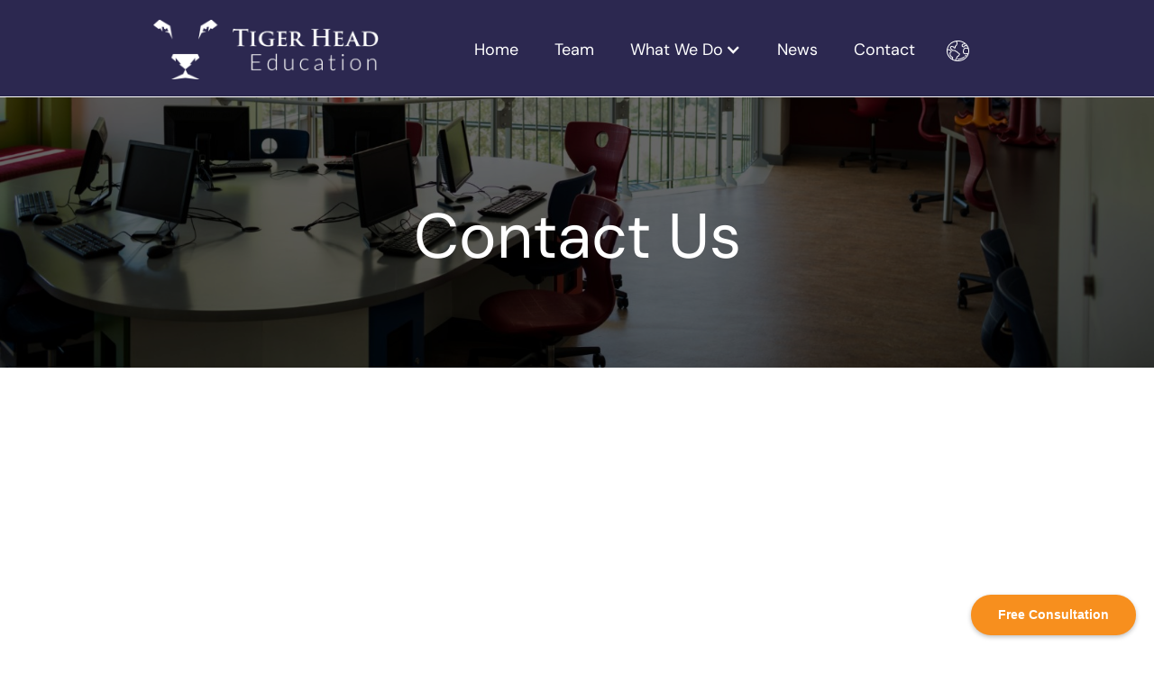

--- FILE ---
content_type: text/html
request_url: https://www.tigerhead.education/contact
body_size: 4033
content:
<!DOCTYPE html><!-- Last Published: Thu May 15 2025 09:34:53 GMT+0000 (Coordinated Universal Time) --><html data-wf-domain="www.tigerhead.education" data-wf-page="65e998a8d3027555c3411017" data-wf-site="6381adf273b91e3dfc6f9360" lang="en"><head><meta charset="utf-8"/><title>Contact</title><meta content="Having guided students to achieve at the top of their desired fields and enter top universities all over the world, Tiger Head Education empowers students to aim higher and get ahead!" name="description"/><meta content="Contact" property="og:title"/><meta content="Having guided students to achieve at the top of their desired fields and enter top universities all over the world, Tiger Head Education empowers students to aim higher and get ahead!" property="og:description"/><meta content="https://cdn.prod.website-files.com/6381adf273b91e3dfc6f9360/66c033732d7f237e0692a516_Ricardo%20LinkedIn.avif" property="og:image"/><meta content="Contact" property="twitter:title"/><meta content="Having guided students to achieve at the top of their desired fields and enter top universities all over the world, Tiger Head Education empowers students to aim higher and get ahead!" property="twitter:description"/><meta content="https://cdn.prod.website-files.com/6381adf273b91e3dfc6f9360/66c033732d7f237e0692a516_Ricardo%20LinkedIn.avif" property="twitter:image"/><meta property="og:type" content="website"/><meta content="summary_large_image" name="twitter:card"/><meta content="width=device-width, initial-scale=1" name="viewport"/><link href="https://cdn.prod.website-files.com/6381adf273b91e3dfc6f9360/css/tiger-head-education.webflow.shared.77c0b955a.css" rel="stylesheet" type="text/css"/><script type="text/javascript">!function(o,c){var n=c.documentElement,t=" w-mod-";n.className+=t+"js",("ontouchstart"in o||o.DocumentTouch&&c instanceof DocumentTouch)&&(n.className+=t+"touch")}(window,document);</script><link href="https://cdn.prod.website-files.com/6381adf273b91e3dfc6f9360/6381ebe4fb4a8ce6ff8de971_23%20tiger.ico" rel="shortcut icon" type="image/x-icon"/><link href="https://cdn.prod.website-files.com/6381adf273b91e3dfc6f9360/6381ec70f12be16fd07a40ee_23%20tiger%20(1).ico" rel="apple-touch-icon"/><script async="" src="https://www.googletagmanager.com/gtag/js?id=G-K8MS4G0T8M"></script><script type="text/javascript">window.dataLayer = window.dataLayer || [];function gtag(){dataLayer.push(arguments);}gtag('set', 'developer_id.dZGVlNj', true);gtag('js', new Date());gtag('config', 'G-K8MS4G0T8M');</script></head><body class="body-2"><div class="calendly-div"><div class="div-block-488-copy"></div><div class="calendly-code w-embed w-script"><!-- Calendly link widget begin -->
<!-- <link href="https://assets.calendly.com/assets/external/widget.css" rel="stylesheet">
<script src="https://assets.calendly.com/assets/external/widget.js" type="text/javascript" async></script>
<a href="" onclick="Calendly.initPopupWidget({url: 'https://calendly.com/tigerhead_education/30min?hide_gdpr_banner=1'});return false;" style="
color: #FFFFFF; text-decoration: none;">Free Consultation</a> -->
<!-- Calendly link widget end -->

<!-- Calendly badge widget begin -->
<link href="https://assets.calendly.com/assets/external/widget.css" rel="stylesheet">
<script src="https://assets.calendly.com/assets/external/widget.js" type="text/javascript" async></script>
<script type="text/javascript">window.onload = function() { Calendly.initBadgeWidget({ url: 'https://calendly.com/tigerhead_education/student-meeting', text: 'Free Consultation', color: '#f78f1e', textColor: '#ffffff', branding: undefined }); }</script>
<!-- Calendly badge widget end --></div></div><div data-w-id="c5834621-b758-181c-53f4-a26b1b112b67" data-animation="default" data-collapse="medium" data-duration="400" data-easing="ease" data-easing2="ease" role="banner" class="navbar w-nav"><div class="container-menu w-container"><a href="/" class="kbrand-copy w-nav-brand"><img src="https://cdn.prod.website-files.com/6381adf273b91e3dfc6f9360/6602dc75eba7349dd106af86_1tiger%20head.png" loading="lazy" sizes="(max-width: 767px) 98vw, (max-width: 991px) 728px, 940px" srcset="https://cdn.prod.website-files.com/6381adf273b91e3dfc6f9360/6602dc75eba7349dd106af86_1tiger%20head-p-500.png 500w, https://cdn.prod.website-files.com/6381adf273b91e3dfc6f9360/6602dc75eba7349dd106af86_1tiger%20head-p-800.png 800w, https://cdn.prod.website-files.com/6381adf273b91e3dfc6f9360/6602dc75eba7349dd106af86_1tiger%20head-p-1080.png 1080w, https://cdn.prod.website-files.com/6381adf273b91e3dfc6f9360/6602dc75eba7349dd106af86_1tiger%20head.png 1854w" alt=""/></a><nav role="navigation" class="nav-menu w-nav-menu"><a href="/" class="nav-link w-nav-link">Home</a><a href="/team" class="nav-link w-nav-link">Team</a><div data-hover="true" data-delay="0" class="nav-link w-dropdown"><div class="w-dropdown-toggle"><div class="icon-2 w-icon-dropdown-toggle"></div><div class="nav-link">What We Do</div></div><nav class="dropdown-list w-dropdown-list"><a href="https://www.tigerhead.education/what-we-do#about" class="dropdown-link w-dropdown-link">About Us</a><a href="https://tiger-head-education.webflow.io/what-we-do#get-in" class="dropdown-link w-dropdown-link">Admissions Support</a><a href="https://www.tigerhead.education/what-we-do#review" class="dropdown-link w-dropdown-link">Testimonials</a></nav></div><a href="/news" class="nav-link w-nav-link">News</a><a href="/contact" aria-current="page" class="nav-link w-nav-link w--current">Contact</a><div class="wg-element-4"><div class="wg-element-wrapper sw6"><div data-hover="true" data-delay="300" data-w-id="e703739a-7fa5-29c0-040f-686cc8835574" class="wg-dropdown-1 w-dropdown"><div lang="en" class="wg-dd-1-togle-2 w-dropdown-toggle"><div class="wg-selector-text-wrapper"><div class="wg-flag-copy"><img src="https://cdn.prod.website-files.com/6381adf273b91e3dfc6f9360/65e9757e272a94f3e076e56e_globe-svgrepo-com-white.svg" alt="" class="wg-flag-ico-3-copy"/></div><div class="text-block-8">EN</div></div></div><nav class="wg-dd-1-list wg-dropdown-link-flag w-dropdown-list"><a href="/" lang="es" class="wg-dropdown-1-link-2 w-inline-block"><div class="wg-selector-text-wrapper"><div class="wg-flag"><img src="https://cdn.prod.website-files.com/6381adf273b91e3dfc6f9360/65e9757e272a94f3e076e56d_us.svg" alt="" class="wg-flag-ico-3"/></div></div></a><a href="/cn/tiger-head-education" lang="es" class="wg-dropdown-1-link-2 w-inline-block"><div class="wg-selector-text-wrapper"><div class="wg-flag"><img src="https://cdn.prod.website-files.com/6381adf273b91e3dfc6f9360/660130881066170d0644bba9_Flag_of_the_People%27s_Republic_of_China.svg" alt="" class="wg-flag-ico-3"/></div></div></a></nav></div></div></div><div data-delay="0" data-hover="true" class="mobile-dropdown w-dropdown"><div class="mobile-toggle-copy w-dropdown-toggle"><div class="show-this-if-dropdown-open">Back To Menu</div><div class="hide-this-language-selection">Language Selection</div><img src="https://cdn.prod.website-files.com/645208870fe964bd0bf303da/64ddb574bcbb593ae53c7ad1_globe.svg" loading="lazy" alt="" class="image-85"/></div><nav class="fdropdown-list-3-copy w-dropdown-list"><div class="language-overviw"><div class="div-block-469"><a href="/" class="_11language-link-copy-copy-3 w-inline-block"><div class="flag-6"></div><div class="fdddd">English</div><div class="langauge-line-base"><div class="langauge-line-break"></div></div></a><a href="#" class="jp-sideway-only-menu w-inline-block"><div class="flag-6-copy"></div><div class="fdddd">Japanese</div><div class="langauge-line-base"><div class="langauge-line-break"></div></div></a><a href="/cn/tiger-head-education" class="chinese-11language-link-copy-copy-3-copy w-inline-block"><div class="flag-11"></div><div class="fdddd">Chinese</div><div class="langauge-line-base"><div class="langauge-line-break"></div></div></a></div></div></nav></div></nav><div class="menu-button w-nav-button"><div class="icon w-icon-nav-menu"></div></div></div></div><div class="top-banner contact"><h1 class="heading-team">Contact Us</h1></div><section class="contact"><div style="opacity:0;-webkit-transform:translate3d(0, 234px, 0) scale3d(1, 1, 1) rotateX(0) rotateY(0) rotateZ(0) skew(0, 0);-moz-transform:translate3d(0, 234px, 0) scale3d(1, 1, 1) rotateX(0) rotateY(0) rotateZ(0) skew(0, 0);-ms-transform:translate3d(0, 234px, 0) scale3d(1, 1, 1) rotateX(0) rotateY(0) rotateZ(0) skew(0, 0);transform:translate3d(0, 234px, 0) scale3d(1, 1, 1) rotateX(0) rotateY(0) rotateZ(0) skew(0, 0)" class="w-layout-blockcontainer container w-container"><div class="contact-div"><div id="w-node-_81b9cedd-6e9d-5d0e-097a-e7baeb1c5162-c3411017" class="div-block-6"><h2 class="heading-copy">Have a Question?<br/>We Would Love to Help.</h2><div class="w-layout-grid grid-3"><div id="w-node-fb454392-3571-33b1-f3bd-a38e4b765dd4-c3411017" class="text-block-12"><strong class="bold-text-7">Address: </strong></div><div id="w-node-ea0b2883-2fb2-d501-f49c-dcd4584d0237-c3411017" class="text-block-14">Suite 166, 4th Floor, No. 819 Nanjing West Road ZhongChuang Building<br/>Jing&#x27;an District, Shanghai</div><div id="w-node-_156b600a-f9a6-3039-9a09-8fe9357dde27-c3411017" class="text-block-12"><strong class="bold-text-7">Phone: </strong></div><div id="w-node-_156b600a-f9a6-3039-9a09-8fe9357dde2a-c3411017" class="text-block-14">+1.3236702073<br/>+86.132 2205 7032</div><div class="text-block-12"><strong class="bold-text-7">Email: </strong></div><div id="w-node-_865a2165-c002-e83a-5edc-139d90860424-c3411017" class="text-block-14">ricardo@tigerhead.education</div></div></div><div id="w-node-_81b9cedd-6e9d-5d0e-097a-e7baeb1c5177-c3411017" class="form-container"><div class="w-form"><form id="wf-form-Contact-Form" name="wf-form-Contact-Form" data-name="Contact Form" method="get" data-wf-page-id="65e998a8d3027555c3411017" data-wf-element-id="81b9cedd-6e9d-5d0e-097a-e7baeb1c5179"><label for="name" class="field-label">Name</label><input class="text-field w-input" maxlength="256" name="name" data-name="Name" placeholder="" type="text" id="name"/><label for="email" class="field-label">Email Address</label><input class="text-field w-input" maxlength="256" name="email" data-name="Email" placeholder="" type="email" id="email" required=""/><label for="Message" class="field-label">Your Message</label><input class="text-field message w-input" maxlength="256" name="Message" data-name="Message" placeholder="" type="text" id="Message" required=""/><input type="submit" data-wait="Please wait..." class="submit-button w-button" value="Send"/></form><div class="w-form-done"><div>Thank you! Your submission has been received!</div></div><div class="w-form-fail"><div>Oops! Something went wrong while submitting the form.</div></div></div></div></div></div></section><section class="footer"><div class="w-layout-blockcontainer container footer-container w-container"><div class="footer-links-div"><a href="/" class="footer-link">Home</a><a href="/team" class="footer-link">Team</a><a href="/what-we-do" class="footer-link">What We Do</a><a href="/news" class="footer-link">News</a><a id="w-node-_94ac1361-8f66-8373-67da-267db7630288-b0708771" href="/contact" aria-current="page" class="footer-link last-footer-link w--current">Contact</a></div><div class="div-block-476"><img src="https://cdn.prod.website-files.com/6381adf273b91e3dfc6f9360/65e98873974dd263acb134e3_Tiger%20Head%20Education%20logo.png" loading="lazy" sizes="(max-width: 767px) 100vw, (max-width: 991px) 728px, 804px" srcset="https://cdn.prod.website-files.com/6381adf273b91e3dfc6f9360/65e98873974dd263acb134e3_Tiger%20Head%20Education%20logo-p-500.png 500w, https://cdn.prod.website-files.com/6381adf273b91e3dfc6f9360/65e98873974dd263acb134e3_Tiger%20Head%20Education%20logo-p-800.png 800w, https://cdn.prod.website-files.com/6381adf273b91e3dfc6f9360/65e98873974dd263acb134e3_Tiger%20Head%20Education%20logo.png 804w" alt="" class="image-84"/></div><div class="social"><div class="text-block-20">Follow Us</div><div class="div-block-493"><a href="https://www.linkedin.com/company/tiger-head-education/" target="_blank" class="link-block-2 link-block-3 w-inline-block"><div class="div-block-491"></div></a><a href="http://instagram.com/tigerheadedu/" target="_blank" class="link-block-2 w-inline-block"><div class="div-block-491 instagram"></div></a><a href="https://mp.weixin.qq.com/s/fCXcNIs7l7iIc_jZyeHJ9Q" target="_blank" class="link-block-2 w-inline-block"><div class="div-block-491 wechat"></div></a></div></div><div class="div-block-475"><div class="text-block-11">© 2024 - All rights reserved. <a href="/privacy" class="link">Privacy Policy</a></div></div></div></section><script src="https://d3e54v103j8qbb.cloudfront.net/js/jquery-3.5.1.min.dc5e7f18c8.js?site=6381adf273b91e3dfc6f9360" type="text/javascript" integrity="sha256-9/aliU8dGd2tb6OSsuzixeV4y/faTqgFtohetphbbj0=" crossorigin="anonymous"></script><script src="https://cdn.prod.website-files.com/6381adf273b91e3dfc6f9360/js/webflow.schunk.36b8fb49256177c8.js" type="text/javascript"></script><script src="https://cdn.prod.website-files.com/6381adf273b91e3dfc6f9360/js/webflow.schunk.fedfd3df992fae45.js" type="text/javascript"></script><script src="https://cdn.prod.website-files.com/6381adf273b91e3dfc6f9360/js/webflow.75e3bc45.46e1a2ef6783ed69.js" type="text/javascript"></script></body></html>

--- FILE ---
content_type: text/css
request_url: https://cdn.prod.website-files.com/6381adf273b91e3dfc6f9360/css/tiger-head-education.webflow.shared.77c0b955a.css
body_size: 17432
content:
html {
  -webkit-text-size-adjust: 100%;
  -ms-text-size-adjust: 100%;
  font-family: sans-serif;
}

body {
  margin: 0;
}

article, aside, details, figcaption, figure, footer, header, hgroup, main, menu, nav, section, summary {
  display: block;
}

audio, canvas, progress, video {
  vertical-align: baseline;
  display: inline-block;
}

audio:not([controls]) {
  height: 0;
  display: none;
}

[hidden], template {
  display: none;
}

a {
  background-color: #0000;
}

a:active, a:hover {
  outline: 0;
}

abbr[title] {
  border-bottom: 1px dotted;
}

b, strong {
  font-weight: bold;
}

dfn {
  font-style: italic;
}

h1 {
  margin: .67em 0;
  font-size: 2em;
}

mark {
  color: #000;
  background: #ff0;
}

small {
  font-size: 80%;
}

sub, sup {
  vertical-align: baseline;
  font-size: 75%;
  line-height: 0;
  position: relative;
}

sup {
  top: -.5em;
}

sub {
  bottom: -.25em;
}

img {
  border: 0;
}

svg:not(:root) {
  overflow: hidden;
}

hr {
  box-sizing: content-box;
  height: 0;
}

pre {
  overflow: auto;
}

code, kbd, pre, samp {
  font-family: monospace;
  font-size: 1em;
}

button, input, optgroup, select, textarea {
  color: inherit;
  font: inherit;
  margin: 0;
}

button {
  overflow: visible;
}

button, select {
  text-transform: none;
}

button, html input[type="button"], input[type="reset"] {
  -webkit-appearance: button;
  cursor: pointer;
}

button[disabled], html input[disabled] {
  cursor: default;
}

button::-moz-focus-inner, input::-moz-focus-inner {
  border: 0;
  padding: 0;
}

input {
  line-height: normal;
}

input[type="checkbox"], input[type="radio"] {
  box-sizing: border-box;
  padding: 0;
}

input[type="number"]::-webkit-inner-spin-button, input[type="number"]::-webkit-outer-spin-button {
  height: auto;
}

input[type="search"] {
  -webkit-appearance: none;
}

input[type="search"]::-webkit-search-cancel-button, input[type="search"]::-webkit-search-decoration {
  -webkit-appearance: none;
}

legend {
  border: 0;
  padding: 0;
}

textarea {
  overflow: auto;
}

optgroup {
  font-weight: bold;
}

table {
  border-collapse: collapse;
  border-spacing: 0;
}

td, th {
  padding: 0;
}

@font-face {
  font-family: webflow-icons;
  src: url("[data-uri]") format("truetype");
  font-weight: normal;
  font-style: normal;
}

[class^="w-icon-"], [class*=" w-icon-"] {
  speak: none;
  font-variant: normal;
  text-transform: none;
  -webkit-font-smoothing: antialiased;
  -moz-osx-font-smoothing: grayscale;
  font-style: normal;
  font-weight: normal;
  line-height: 1;
  font-family: webflow-icons !important;
}

.w-icon-slider-right:before {
  content: "";
}

.w-icon-slider-left:before {
  content: "";
}

.w-icon-nav-menu:before {
  content: "";
}

.w-icon-arrow-down:before, .w-icon-dropdown-toggle:before {
  content: "";
}

.w-icon-file-upload-remove:before {
  content: "";
}

.w-icon-file-upload-icon:before {
  content: "";
}

* {
  box-sizing: border-box;
}

html {
  height: 100%;
}

body {
  color: #333;
  background-color: #fff;
  min-height: 100%;
  margin: 0;
  font-family: Arial, sans-serif;
  font-size: 14px;
  line-height: 20px;
}

img {
  vertical-align: middle;
  max-width: 100%;
  display: inline-block;
}

html.w-mod-touch * {
  background-attachment: scroll !important;
}

.w-block {
  display: block;
}

.w-inline-block {
  max-width: 100%;
  display: inline-block;
}

.w-clearfix:before, .w-clearfix:after {
  content: " ";
  grid-area: 1 / 1 / 2 / 2;
  display: table;
}

.w-clearfix:after {
  clear: both;
}

.w-hidden {
  display: none;
}

.w-button {
  color: #fff;
  line-height: inherit;
  cursor: pointer;
  background-color: #3898ec;
  border: 0;
  border-radius: 0;
  padding: 9px 15px;
  text-decoration: none;
  display: inline-block;
}

input.w-button {
  -webkit-appearance: button;
}

html[data-w-dynpage] [data-w-cloak] {
  color: #0000 !important;
}

.w-code-block {
  margin: unset;
}

pre.w-code-block code {
  all: inherit;
}

.w-optimization {
  display: contents;
}

.w-webflow-badge, .w-webflow-badge > img {
  box-sizing: unset;
  width: unset;
  height: unset;
  max-height: unset;
  max-width: unset;
  min-height: unset;
  min-width: unset;
  margin: unset;
  padding: unset;
  float: unset;
  clear: unset;
  border: unset;
  border-radius: unset;
  background: unset;
  background-image: unset;
  background-position: unset;
  background-size: unset;
  background-repeat: unset;
  background-origin: unset;
  background-clip: unset;
  background-attachment: unset;
  background-color: unset;
  box-shadow: unset;
  transform: unset;
  direction: unset;
  font-family: unset;
  font-weight: unset;
  color: unset;
  font-size: unset;
  line-height: unset;
  font-style: unset;
  font-variant: unset;
  text-align: unset;
  letter-spacing: unset;
  -webkit-text-decoration: unset;
  text-decoration: unset;
  text-indent: unset;
  text-transform: unset;
  list-style-type: unset;
  text-shadow: unset;
  vertical-align: unset;
  cursor: unset;
  white-space: unset;
  word-break: unset;
  word-spacing: unset;
  word-wrap: unset;
  transition: unset;
}

.w-webflow-badge {
  white-space: nowrap;
  cursor: pointer;
  box-shadow: 0 0 0 1px #0000001a, 0 1px 3px #0000001a;
  visibility: visible !important;
  opacity: 1 !important;
  z-index: 2147483647 !important;
  color: #aaadb0 !important;
  overflow: unset !important;
  background-color: #fff !important;
  border-radius: 3px !important;
  width: auto !important;
  height: auto !important;
  margin: 0 !important;
  padding: 6px !important;
  font-size: 12px !important;
  line-height: 14px !important;
  text-decoration: none !important;
  display: inline-block !important;
  position: fixed !important;
  inset: auto 12px 12px auto !important;
  transform: none !important;
}

.w-webflow-badge > img {
  position: unset;
  visibility: unset !important;
  opacity: 1 !important;
  vertical-align: middle !important;
  display: inline-block !important;
}

h1, h2, h3, h4, h5, h6 {
  margin-bottom: 10px;
  font-weight: bold;
}

h1 {
  margin-top: 20px;
  font-size: 38px;
  line-height: 44px;
}

h2 {
  margin-top: 20px;
  font-size: 32px;
  line-height: 36px;
}

h3 {
  margin-top: 20px;
  font-size: 24px;
  line-height: 30px;
}

h4 {
  margin-top: 10px;
  font-size: 18px;
  line-height: 24px;
}

h5 {
  margin-top: 10px;
  font-size: 14px;
  line-height: 20px;
}

h6 {
  margin-top: 10px;
  font-size: 12px;
  line-height: 18px;
}

p {
  margin-top: 0;
  margin-bottom: 10px;
}

blockquote {
  border-left: 5px solid #e2e2e2;
  margin: 0 0 10px;
  padding: 10px 20px;
  font-size: 18px;
  line-height: 22px;
}

figure {
  margin: 0 0 10px;
}

figcaption {
  text-align: center;
  margin-top: 5px;
}

ul, ol {
  margin-top: 0;
  margin-bottom: 10px;
  padding-left: 40px;
}

.w-list-unstyled {
  padding-left: 0;
  list-style: none;
}

.w-embed:before, .w-embed:after {
  content: " ";
  grid-area: 1 / 1 / 2 / 2;
  display: table;
}

.w-embed:after {
  clear: both;
}

.w-video {
  width: 100%;
  padding: 0;
  position: relative;
}

.w-video iframe, .w-video object, .w-video embed {
  border: none;
  width: 100%;
  height: 100%;
  position: absolute;
  top: 0;
  left: 0;
}

fieldset {
  border: 0;
  margin: 0;
  padding: 0;
}

button, [type="button"], [type="reset"] {
  cursor: pointer;
  -webkit-appearance: button;
  border: 0;
}

.w-form {
  margin: 0 0 15px;
}

.w-form-done {
  text-align: center;
  background-color: #ddd;
  padding: 20px;
  display: none;
}

.w-form-fail {
  background-color: #ffdede;
  margin-top: 10px;
  padding: 10px;
  display: none;
}

label {
  margin-bottom: 5px;
  font-weight: bold;
  display: block;
}

.w-input, .w-select {
  color: #333;
  vertical-align: middle;
  background-color: #fff;
  border: 1px solid #ccc;
  width: 100%;
  height: 38px;
  margin-bottom: 10px;
  padding: 8px 12px;
  font-size: 14px;
  line-height: 1.42857;
  display: block;
}

.w-input::placeholder, .w-select::placeholder {
  color: #999;
}

.w-input:focus, .w-select:focus {
  border-color: #3898ec;
  outline: 0;
}

.w-input[disabled], .w-select[disabled], .w-input[readonly], .w-select[readonly], fieldset[disabled] .w-input, fieldset[disabled] .w-select {
  cursor: not-allowed;
}

.w-input[disabled]:not(.w-input-disabled), .w-select[disabled]:not(.w-input-disabled), .w-input[readonly], .w-select[readonly], fieldset[disabled]:not(.w-input-disabled) .w-input, fieldset[disabled]:not(.w-input-disabled) .w-select {
  background-color: #eee;
}

textarea.w-input, textarea.w-select {
  height: auto;
}

.w-select {
  background-color: #f3f3f3;
}

.w-select[multiple] {
  height: auto;
}

.w-form-label {
  cursor: pointer;
  margin-bottom: 0;
  font-weight: normal;
  display: inline-block;
}

.w-radio {
  margin-bottom: 5px;
  padding-left: 20px;
  display: block;
}

.w-radio:before, .w-radio:after {
  content: " ";
  grid-area: 1 / 1 / 2 / 2;
  display: table;
}

.w-radio:after {
  clear: both;
}

.w-radio-input {
  float: left;
  margin: 3px 0 0 -20px;
  line-height: normal;
}

.w-file-upload {
  margin-bottom: 10px;
  display: block;
}

.w-file-upload-input {
  opacity: 0;
  z-index: -100;
  width: .1px;
  height: .1px;
  position: absolute;
  overflow: hidden;
}

.w-file-upload-default, .w-file-upload-uploading, .w-file-upload-success {
  color: #333;
  display: inline-block;
}

.w-file-upload-error {
  margin-top: 10px;
  display: block;
}

.w-file-upload-default.w-hidden, .w-file-upload-uploading.w-hidden, .w-file-upload-error.w-hidden, .w-file-upload-success.w-hidden {
  display: none;
}

.w-file-upload-uploading-btn {
  cursor: pointer;
  background-color: #fafafa;
  border: 1px solid #ccc;
  margin: 0;
  padding: 8px 12px;
  font-size: 14px;
  font-weight: normal;
  display: flex;
}

.w-file-upload-file {
  background-color: #fafafa;
  border: 1px solid #ccc;
  flex-grow: 1;
  justify-content: space-between;
  margin: 0;
  padding: 8px 9px 8px 11px;
  display: flex;
}

.w-file-upload-file-name {
  font-size: 14px;
  font-weight: normal;
  display: block;
}

.w-file-remove-link {
  cursor: pointer;
  width: auto;
  height: auto;
  margin-top: 3px;
  margin-left: 10px;
  padding: 3px;
  display: block;
}

.w-icon-file-upload-remove {
  margin: auto;
  font-size: 10px;
}

.w-file-upload-error-msg {
  color: #ea384c;
  padding: 2px 0;
  display: inline-block;
}

.w-file-upload-info {
  padding: 0 12px;
  line-height: 38px;
  display: inline-block;
}

.w-file-upload-label {
  cursor: pointer;
  background-color: #fafafa;
  border: 1px solid #ccc;
  margin: 0;
  padding: 8px 12px;
  font-size: 14px;
  font-weight: normal;
  display: inline-block;
}

.w-icon-file-upload-icon, .w-icon-file-upload-uploading {
  width: 20px;
  margin-right: 8px;
  display: inline-block;
}

.w-icon-file-upload-uploading {
  height: 20px;
}

.w-container {
  max-width: 940px;
  margin-left: auto;
  margin-right: auto;
}

.w-container:before, .w-container:after {
  content: " ";
  grid-area: 1 / 1 / 2 / 2;
  display: table;
}

.w-container:after {
  clear: both;
}

.w-container .w-row {
  margin-left: -10px;
  margin-right: -10px;
}

.w-row:before, .w-row:after {
  content: " ";
  grid-area: 1 / 1 / 2 / 2;
  display: table;
}

.w-row:after {
  clear: both;
}

.w-row .w-row {
  margin-left: 0;
  margin-right: 0;
}

.w-col {
  float: left;
  width: 100%;
  min-height: 1px;
  padding-left: 10px;
  padding-right: 10px;
  position: relative;
}

.w-col .w-col {
  padding-left: 0;
  padding-right: 0;
}

.w-col-1 {
  width: 8.33333%;
}

.w-col-2 {
  width: 16.6667%;
}

.w-col-3 {
  width: 25%;
}

.w-col-4 {
  width: 33.3333%;
}

.w-col-5 {
  width: 41.6667%;
}

.w-col-6 {
  width: 50%;
}

.w-col-7 {
  width: 58.3333%;
}

.w-col-8 {
  width: 66.6667%;
}

.w-col-9 {
  width: 75%;
}

.w-col-10 {
  width: 83.3333%;
}

.w-col-11 {
  width: 91.6667%;
}

.w-col-12 {
  width: 100%;
}

.w-hidden-main {
  display: none !important;
}

@media screen and (max-width: 991px) {
  .w-container {
    max-width: 728px;
  }

  .w-hidden-main {
    display: inherit !important;
  }

  .w-hidden-medium {
    display: none !important;
  }

  .w-col-medium-1 {
    width: 8.33333%;
  }

  .w-col-medium-2 {
    width: 16.6667%;
  }

  .w-col-medium-3 {
    width: 25%;
  }

  .w-col-medium-4 {
    width: 33.3333%;
  }

  .w-col-medium-5 {
    width: 41.6667%;
  }

  .w-col-medium-6 {
    width: 50%;
  }

  .w-col-medium-7 {
    width: 58.3333%;
  }

  .w-col-medium-8 {
    width: 66.6667%;
  }

  .w-col-medium-9 {
    width: 75%;
  }

  .w-col-medium-10 {
    width: 83.3333%;
  }

  .w-col-medium-11 {
    width: 91.6667%;
  }

  .w-col-medium-12 {
    width: 100%;
  }

  .w-col-stack {
    width: 100%;
    left: auto;
    right: auto;
  }
}

@media screen and (max-width: 767px) {
  .w-hidden-main, .w-hidden-medium {
    display: inherit !important;
  }

  .w-hidden-small {
    display: none !important;
  }

  .w-row, .w-container .w-row {
    margin-left: 0;
    margin-right: 0;
  }

  .w-col {
    width: 100%;
    left: auto;
    right: auto;
  }

  .w-col-small-1 {
    width: 8.33333%;
  }

  .w-col-small-2 {
    width: 16.6667%;
  }

  .w-col-small-3 {
    width: 25%;
  }

  .w-col-small-4 {
    width: 33.3333%;
  }

  .w-col-small-5 {
    width: 41.6667%;
  }

  .w-col-small-6 {
    width: 50%;
  }

  .w-col-small-7 {
    width: 58.3333%;
  }

  .w-col-small-8 {
    width: 66.6667%;
  }

  .w-col-small-9 {
    width: 75%;
  }

  .w-col-small-10 {
    width: 83.3333%;
  }

  .w-col-small-11 {
    width: 91.6667%;
  }

  .w-col-small-12 {
    width: 100%;
  }
}

@media screen and (max-width: 479px) {
  .w-container {
    max-width: none;
  }

  .w-hidden-main, .w-hidden-medium, .w-hidden-small {
    display: inherit !important;
  }

  .w-hidden-tiny {
    display: none !important;
  }

  .w-col {
    width: 100%;
  }

  .w-col-tiny-1 {
    width: 8.33333%;
  }

  .w-col-tiny-2 {
    width: 16.6667%;
  }

  .w-col-tiny-3 {
    width: 25%;
  }

  .w-col-tiny-4 {
    width: 33.3333%;
  }

  .w-col-tiny-5 {
    width: 41.6667%;
  }

  .w-col-tiny-6 {
    width: 50%;
  }

  .w-col-tiny-7 {
    width: 58.3333%;
  }

  .w-col-tiny-8 {
    width: 66.6667%;
  }

  .w-col-tiny-9 {
    width: 75%;
  }

  .w-col-tiny-10 {
    width: 83.3333%;
  }

  .w-col-tiny-11 {
    width: 91.6667%;
  }

  .w-col-tiny-12 {
    width: 100%;
  }
}

.w-widget {
  position: relative;
}

.w-widget-map {
  width: 100%;
  height: 400px;
}

.w-widget-map label {
  width: auto;
  display: inline;
}

.w-widget-map img {
  max-width: inherit;
}

.w-widget-map .gm-style-iw {
  text-align: center;
}

.w-widget-map .gm-style-iw > button {
  display: none !important;
}

.w-widget-twitter {
  overflow: hidden;
}

.w-widget-twitter-count-shim {
  vertical-align: top;
  text-align: center;
  background: #fff;
  border: 1px solid #758696;
  border-radius: 3px;
  width: 28px;
  height: 20px;
  display: inline-block;
  position: relative;
}

.w-widget-twitter-count-shim * {
  pointer-events: none;
  -webkit-user-select: none;
  user-select: none;
}

.w-widget-twitter-count-shim .w-widget-twitter-count-inner {
  text-align: center;
  color: #999;
  font-family: serif;
  font-size: 15px;
  line-height: 12px;
  position: relative;
}

.w-widget-twitter-count-shim .w-widget-twitter-count-clear {
  display: block;
  position: relative;
}

.w-widget-twitter-count-shim.w--large {
  width: 36px;
  height: 28px;
}

.w-widget-twitter-count-shim.w--large .w-widget-twitter-count-inner {
  font-size: 18px;
  line-height: 18px;
}

.w-widget-twitter-count-shim:not(.w--vertical) {
  margin-left: 5px;
  margin-right: 8px;
}

.w-widget-twitter-count-shim:not(.w--vertical).w--large {
  margin-left: 6px;
}

.w-widget-twitter-count-shim:not(.w--vertical):before, .w-widget-twitter-count-shim:not(.w--vertical):after {
  content: " ";
  pointer-events: none;
  border: solid #0000;
  width: 0;
  height: 0;
  position: absolute;
  top: 50%;
  left: 0;
}

.w-widget-twitter-count-shim:not(.w--vertical):before {
  border-width: 4px;
  border-color: #75869600 #5d6c7b #75869600 #75869600;
  margin-top: -4px;
  margin-left: -9px;
}

.w-widget-twitter-count-shim:not(.w--vertical).w--large:before {
  border-width: 5px;
  margin-top: -5px;
  margin-left: -10px;
}

.w-widget-twitter-count-shim:not(.w--vertical):after {
  border-width: 4px;
  border-color: #fff0 #fff #fff0 #fff0;
  margin-top: -4px;
  margin-left: -8px;
}

.w-widget-twitter-count-shim:not(.w--vertical).w--large:after {
  border-width: 5px;
  margin-top: -5px;
  margin-left: -9px;
}

.w-widget-twitter-count-shim.w--vertical {
  width: 61px;
  height: 33px;
  margin-bottom: 8px;
}

.w-widget-twitter-count-shim.w--vertical:before, .w-widget-twitter-count-shim.w--vertical:after {
  content: " ";
  pointer-events: none;
  border: solid #0000;
  width: 0;
  height: 0;
  position: absolute;
  top: 100%;
  left: 50%;
}

.w-widget-twitter-count-shim.w--vertical:before {
  border-width: 5px;
  border-color: #5d6c7b #75869600 #75869600;
  margin-left: -5px;
}

.w-widget-twitter-count-shim.w--vertical:after {
  border-width: 4px;
  border-color: #fff #fff0 #fff0;
  margin-left: -4px;
}

.w-widget-twitter-count-shim.w--vertical .w-widget-twitter-count-inner {
  font-size: 18px;
  line-height: 22px;
}

.w-widget-twitter-count-shim.w--vertical.w--large {
  width: 76px;
}

.w-background-video {
  color: #fff;
  height: 500px;
  position: relative;
  overflow: hidden;
}

.w-background-video > video {
  object-fit: cover;
  z-index: -100;
  background-position: 50%;
  background-size: cover;
  width: 100%;
  height: 100%;
  margin: auto;
  position: absolute;
  inset: -100%;
}

.w-background-video > video::-webkit-media-controls-start-playback-button {
  -webkit-appearance: none;
  display: none !important;
}

.w-background-video--control {
  background-color: #0000;
  padding: 0;
  position: absolute;
  bottom: 1em;
  right: 1em;
}

.w-background-video--control > [hidden] {
  display: none !important;
}

.w-slider {
  text-align: center;
  clear: both;
  -webkit-tap-highlight-color: #0000;
  tap-highlight-color: #0000;
  background: #ddd;
  height: 300px;
  position: relative;
}

.w-slider-mask {
  z-index: 1;
  white-space: nowrap;
  height: 100%;
  display: block;
  position: relative;
  left: 0;
  right: 0;
  overflow: hidden;
}

.w-slide {
  vertical-align: top;
  white-space: normal;
  text-align: left;
  width: 100%;
  height: 100%;
  display: inline-block;
  position: relative;
}

.w-slider-nav {
  z-index: 2;
  text-align: center;
  -webkit-tap-highlight-color: #0000;
  tap-highlight-color: #0000;
  height: 40px;
  margin: auto;
  padding-top: 10px;
  position: absolute;
  inset: auto 0 0;
}

.w-slider-nav.w-round > div {
  border-radius: 100%;
}

.w-slider-nav.w-num > div {
  font-size: inherit;
  line-height: inherit;
  width: auto;
  height: auto;
  padding: .2em .5em;
}

.w-slider-nav.w-shadow > div {
  box-shadow: 0 0 3px #3336;
}

.w-slider-nav-invert {
  color: #fff;
}

.w-slider-nav-invert > div {
  background-color: #2226;
}

.w-slider-nav-invert > div.w-active {
  background-color: #222;
}

.w-slider-dot {
  cursor: pointer;
  background-color: #fff6;
  width: 1em;
  height: 1em;
  margin: 0 3px .5em;
  transition: background-color .1s, color .1s;
  display: inline-block;
  position: relative;
}

.w-slider-dot.w-active {
  background-color: #fff;
}

.w-slider-dot:focus {
  outline: none;
  box-shadow: 0 0 0 2px #fff;
}

.w-slider-dot:focus.w-active {
  box-shadow: none;
}

.w-slider-arrow-left, .w-slider-arrow-right {
  cursor: pointer;
  color: #fff;
  -webkit-tap-highlight-color: #0000;
  tap-highlight-color: #0000;
  -webkit-user-select: none;
  user-select: none;
  width: 80px;
  margin: auto;
  font-size: 40px;
  position: absolute;
  inset: 0;
  overflow: hidden;
}

.w-slider-arrow-left [class^="w-icon-"], .w-slider-arrow-right [class^="w-icon-"], .w-slider-arrow-left [class*=" w-icon-"], .w-slider-arrow-right [class*=" w-icon-"] {
  position: absolute;
}

.w-slider-arrow-left:focus, .w-slider-arrow-right:focus {
  outline: 0;
}

.w-slider-arrow-left {
  z-index: 3;
  right: auto;
}

.w-slider-arrow-right {
  z-index: 4;
  left: auto;
}

.w-icon-slider-left, .w-icon-slider-right {
  width: 1em;
  height: 1em;
  margin: auto;
  inset: 0;
}

.w-slider-aria-label {
  clip: rect(0 0 0 0);
  border: 0;
  width: 1px;
  height: 1px;
  margin: -1px;
  padding: 0;
  position: absolute;
  overflow: hidden;
}

.w-slider-force-show {
  display: block !important;
}

.w-dropdown {
  text-align: left;
  z-index: 900;
  margin-left: auto;
  margin-right: auto;
  display: inline-block;
  position: relative;
}

.w-dropdown-btn, .w-dropdown-toggle, .w-dropdown-link {
  vertical-align: top;
  color: #222;
  text-align: left;
  white-space: nowrap;
  margin-left: auto;
  margin-right: auto;
  padding: 20px;
  text-decoration: none;
  position: relative;
}

.w-dropdown-toggle {
  -webkit-user-select: none;
  user-select: none;
  cursor: pointer;
  padding-right: 40px;
  display: inline-block;
}

.w-dropdown-toggle:focus {
  outline: 0;
}

.w-icon-dropdown-toggle {
  width: 1em;
  height: 1em;
  margin: auto 20px auto auto;
  position: absolute;
  top: 0;
  bottom: 0;
  right: 0;
}

.w-dropdown-list {
  background: #ddd;
  min-width: 100%;
  display: none;
  position: absolute;
}

.w-dropdown-list.w--open {
  display: block;
}

.w-dropdown-link {
  color: #222;
  padding: 10px 20px;
  display: block;
}

.w-dropdown-link.w--current {
  color: #0082f3;
}

.w-dropdown-link:focus {
  outline: 0;
}

@media screen and (max-width: 767px) {
  .w-nav-brand {
    padding-left: 10px;
  }
}

.w-lightbox-backdrop {
  cursor: auto;
  letter-spacing: normal;
  text-indent: 0;
  text-shadow: none;
  text-transform: none;
  visibility: visible;
  white-space: normal;
  word-break: normal;
  word-spacing: normal;
  word-wrap: normal;
  color: #fff;
  text-align: center;
  z-index: 2000;
  opacity: 0;
  -webkit-user-select: none;
  -moz-user-select: none;
  -webkit-tap-highlight-color: transparent;
  background: #000000e6;
  outline: 0;
  font-family: Helvetica Neue, Helvetica, Ubuntu, Segoe UI, Verdana, sans-serif;
  font-size: 17px;
  font-style: normal;
  font-weight: 300;
  line-height: 1.2;
  list-style: disc;
  position: fixed;
  inset: 0;
  -webkit-transform: translate(0);
}

.w-lightbox-backdrop, .w-lightbox-container {
  -webkit-overflow-scrolling: touch;
  height: 100%;
  overflow: auto;
}

.w-lightbox-content {
  height: 100vh;
  position: relative;
  overflow: hidden;
}

.w-lightbox-view {
  opacity: 0;
  width: 100vw;
  height: 100vh;
  position: absolute;
}

.w-lightbox-view:before {
  content: "";
  height: 100vh;
}

.w-lightbox-group, .w-lightbox-group .w-lightbox-view, .w-lightbox-group .w-lightbox-view:before {
  height: 86vh;
}

.w-lightbox-frame, .w-lightbox-view:before {
  vertical-align: middle;
  display: inline-block;
}

.w-lightbox-figure {
  margin: 0;
  position: relative;
}

.w-lightbox-group .w-lightbox-figure {
  cursor: pointer;
}

.w-lightbox-img {
  width: auto;
  max-width: none;
  height: auto;
}

.w-lightbox-image {
  float: none;
  max-width: 100vw;
  max-height: 100vh;
  display: block;
}

.w-lightbox-group .w-lightbox-image {
  max-height: 86vh;
}

.w-lightbox-caption {
  text-align: left;
  text-overflow: ellipsis;
  white-space: nowrap;
  background: #0006;
  padding: .5em 1em;
  position: absolute;
  bottom: 0;
  left: 0;
  right: 0;
  overflow: hidden;
}

.w-lightbox-embed {
  width: 100%;
  height: 100%;
  position: absolute;
  inset: 0;
}

.w-lightbox-control {
  cursor: pointer;
  background-position: center;
  background-repeat: no-repeat;
  background-size: 24px;
  width: 4em;
  transition: all .3s;
  position: absolute;
  top: 0;
}

.w-lightbox-left {
  background-image: url("[data-uri]");
  display: none;
  bottom: 0;
  left: 0;
}

.w-lightbox-right {
  background-image: url("[data-uri]");
  display: none;
  bottom: 0;
  right: 0;
}

.w-lightbox-close {
  background-image: url("[data-uri]");
  background-size: 18px;
  height: 2.6em;
  right: 0;
}

.w-lightbox-strip {
  white-space: nowrap;
  padding: 0 1vh;
  line-height: 0;
  position: absolute;
  bottom: 0;
  left: 0;
  right: 0;
  overflow: auto hidden;
}

.w-lightbox-item {
  box-sizing: content-box;
  cursor: pointer;
  width: 10vh;
  padding: 2vh 1vh;
  display: inline-block;
  -webkit-transform: translate3d(0, 0, 0);
}

.w-lightbox-active {
  opacity: .3;
}

.w-lightbox-thumbnail {
  background: #222;
  height: 10vh;
  position: relative;
  overflow: hidden;
}

.w-lightbox-thumbnail-image {
  position: absolute;
  top: 0;
  left: 0;
}

.w-lightbox-thumbnail .w-lightbox-tall {
  width: 100%;
  top: 50%;
  transform: translate(0, -50%);
}

.w-lightbox-thumbnail .w-lightbox-wide {
  height: 100%;
  left: 50%;
  transform: translate(-50%);
}

.w-lightbox-spinner {
  box-sizing: border-box;
  border: 5px solid #0006;
  border-radius: 50%;
  width: 40px;
  height: 40px;
  margin-top: -20px;
  margin-left: -20px;
  animation: .8s linear infinite spin;
  position: absolute;
  top: 50%;
  left: 50%;
}

.w-lightbox-spinner:after {
  content: "";
  border: 3px solid #0000;
  border-bottom-color: #fff;
  border-radius: 50%;
  position: absolute;
  inset: -4px;
}

.w-lightbox-hide {
  display: none;
}

.w-lightbox-noscroll {
  overflow: hidden;
}

@media (min-width: 768px) {
  .w-lightbox-content {
    height: 96vh;
    margin-top: 2vh;
  }

  .w-lightbox-view, .w-lightbox-view:before {
    height: 96vh;
  }

  .w-lightbox-group, .w-lightbox-group .w-lightbox-view, .w-lightbox-group .w-lightbox-view:before {
    height: 84vh;
  }

  .w-lightbox-image {
    max-width: 96vw;
    max-height: 96vh;
  }

  .w-lightbox-group .w-lightbox-image {
    max-width: 82.3vw;
    max-height: 84vh;
  }

  .w-lightbox-left, .w-lightbox-right {
    opacity: .5;
    display: block;
  }

  .w-lightbox-close {
    opacity: .8;
  }

  .w-lightbox-control:hover {
    opacity: 1;
  }
}

.w-lightbox-inactive, .w-lightbox-inactive:hover {
  opacity: 0;
}

.w-richtext:before, .w-richtext:after {
  content: " ";
  grid-area: 1 / 1 / 2 / 2;
  display: table;
}

.w-richtext:after {
  clear: both;
}

.w-richtext[contenteditable="true"]:before, .w-richtext[contenteditable="true"]:after {
  white-space: initial;
}

.w-richtext ol, .w-richtext ul {
  overflow: hidden;
}

.w-richtext .w-richtext-figure-selected.w-richtext-figure-type-video div:after, .w-richtext .w-richtext-figure-selected[data-rt-type="video"] div:after, .w-richtext .w-richtext-figure-selected.w-richtext-figure-type-image div, .w-richtext .w-richtext-figure-selected[data-rt-type="image"] div {
  outline: 2px solid #2895f7;
}

.w-richtext figure.w-richtext-figure-type-video > div:after, .w-richtext figure[data-rt-type="video"] > div:after {
  content: "";
  display: none;
  position: absolute;
  inset: 0;
}

.w-richtext figure {
  max-width: 60%;
  position: relative;
}

.w-richtext figure > div:before {
  cursor: default !important;
}

.w-richtext figure img {
  width: 100%;
}

.w-richtext figure figcaption.w-richtext-figcaption-placeholder {
  opacity: .6;
}

.w-richtext figure div {
  color: #0000;
  font-size: 0;
}

.w-richtext figure.w-richtext-figure-type-image, .w-richtext figure[data-rt-type="image"] {
  display: table;
}

.w-richtext figure.w-richtext-figure-type-image > div, .w-richtext figure[data-rt-type="image"] > div {
  display: inline-block;
}

.w-richtext figure.w-richtext-figure-type-image > figcaption, .w-richtext figure[data-rt-type="image"] > figcaption {
  caption-side: bottom;
  display: table-caption;
}

.w-richtext figure.w-richtext-figure-type-video, .w-richtext figure[data-rt-type="video"] {
  width: 60%;
  height: 0;
}

.w-richtext figure.w-richtext-figure-type-video iframe, .w-richtext figure[data-rt-type="video"] iframe {
  width: 100%;
  height: 100%;
  position: absolute;
  top: 0;
  left: 0;
}

.w-richtext figure.w-richtext-figure-type-video > div, .w-richtext figure[data-rt-type="video"] > div {
  width: 100%;
}

.w-richtext figure.w-richtext-align-center {
  clear: both;
  margin-left: auto;
  margin-right: auto;
}

.w-richtext figure.w-richtext-align-center.w-richtext-figure-type-image > div, .w-richtext figure.w-richtext-align-center[data-rt-type="image"] > div {
  max-width: 100%;
}

.w-richtext figure.w-richtext-align-normal {
  clear: both;
}

.w-richtext figure.w-richtext-align-fullwidth {
  text-align: center;
  clear: both;
  width: 100%;
  max-width: 100%;
  margin-left: auto;
  margin-right: auto;
  display: block;
}

.w-richtext figure.w-richtext-align-fullwidth > div {
  padding-bottom: inherit;
  display: inline-block;
}

.w-richtext figure.w-richtext-align-fullwidth > figcaption {
  display: block;
}

.w-richtext figure.w-richtext-align-floatleft {
  float: left;
  clear: none;
  margin-right: 15px;
}

.w-richtext figure.w-richtext-align-floatright {
  float: right;
  clear: none;
  margin-left: 15px;
}

.w-nav {
  z-index: 1000;
  background: #ddd;
  position: relative;
}

.w-nav:before, .w-nav:after {
  content: " ";
  grid-area: 1 / 1 / 2 / 2;
  display: table;
}

.w-nav:after {
  clear: both;
}

.w-nav-brand {
  float: left;
  color: #333;
  text-decoration: none;
  position: relative;
}

.w-nav-link {
  vertical-align: top;
  color: #222;
  text-align: left;
  margin-left: auto;
  margin-right: auto;
  padding: 20px;
  text-decoration: none;
  display: inline-block;
  position: relative;
}

.w-nav-link.w--current {
  color: #0082f3;
}

.w-nav-menu {
  float: right;
  position: relative;
}

[data-nav-menu-open] {
  text-align: center;
  background: #c8c8c8;
  min-width: 200px;
  position: absolute;
  top: 100%;
  left: 0;
  right: 0;
  overflow: visible;
  display: block !important;
}

.w--nav-link-open {
  display: block;
  position: relative;
}

.w-nav-overlay {
  width: 100%;
  display: none;
  position: absolute;
  top: 100%;
  left: 0;
  right: 0;
  overflow: hidden;
}

.w-nav-overlay [data-nav-menu-open] {
  top: 0;
}

.w-nav[data-animation="over-left"] .w-nav-overlay {
  width: auto;
}

.w-nav[data-animation="over-left"] .w-nav-overlay, .w-nav[data-animation="over-left"] [data-nav-menu-open] {
  z-index: 1;
  top: 0;
  right: auto;
}

.w-nav[data-animation="over-right"] .w-nav-overlay {
  width: auto;
}

.w-nav[data-animation="over-right"] .w-nav-overlay, .w-nav[data-animation="over-right"] [data-nav-menu-open] {
  z-index: 1;
  top: 0;
  left: auto;
}

.w-nav-button {
  float: right;
  cursor: pointer;
  -webkit-tap-highlight-color: #0000;
  tap-highlight-color: #0000;
  -webkit-user-select: none;
  user-select: none;
  padding: 18px;
  font-size: 24px;
  display: none;
  position: relative;
}

.w-nav-button:focus {
  outline: 0;
}

.w-nav-button.w--open {
  color: #fff;
  background-color: #c8c8c8;
}

.w-nav[data-collapse="all"] .w-nav-menu {
  display: none;
}

.w-nav[data-collapse="all"] .w-nav-button, .w--nav-dropdown-open, .w--nav-dropdown-toggle-open {
  display: block;
}

.w--nav-dropdown-list-open {
  position: static;
}

@media screen and (max-width: 991px) {
  .w-nav[data-collapse="medium"] .w-nav-menu {
    display: none;
  }

  .w-nav[data-collapse="medium"] .w-nav-button {
    display: block;
  }
}

@media screen and (max-width: 767px) {
  .w-nav[data-collapse="small"] .w-nav-menu {
    display: none;
  }

  .w-nav[data-collapse="small"] .w-nav-button {
    display: block;
  }

  .w-nav-brand {
    padding-left: 10px;
  }
}

@media screen and (max-width: 479px) {
  .w-nav[data-collapse="tiny"] .w-nav-menu {
    display: none;
  }

  .w-nav[data-collapse="tiny"] .w-nav-button {
    display: block;
  }
}

.w-tabs {
  position: relative;
}

.w-tabs:before, .w-tabs:after {
  content: " ";
  grid-area: 1 / 1 / 2 / 2;
  display: table;
}

.w-tabs:after {
  clear: both;
}

.w-tab-menu {
  position: relative;
}

.w-tab-link {
  vertical-align: top;
  text-align: left;
  cursor: pointer;
  color: #222;
  background-color: #ddd;
  padding: 9px 30px;
  text-decoration: none;
  display: inline-block;
  position: relative;
}

.w-tab-link.w--current {
  background-color: #c8c8c8;
}

.w-tab-link:focus {
  outline: 0;
}

.w-tab-content {
  display: block;
  position: relative;
  overflow: hidden;
}

.w-tab-pane {
  display: none;
  position: relative;
}

.w--tab-active {
  display: block;
}

@media screen and (max-width: 479px) {
  .w-tab-link {
    display: block;
  }
}

.w-ix-emptyfix:after {
  content: "";
}

@keyframes spin {
  0% {
    transform: rotate(0);
  }

  100% {
    transform: rotate(360deg);
  }
}

.w-dyn-empty {
  background-color: #ddd;
  padding: 10px;
}

.w-dyn-hide, .w-dyn-bind-empty, .w-condition-invisible {
  display: none !important;
}

.wf-layout-layout {
  display: grid;
}

@font-face {
  font-family: Dmsans Custom;
  src: url("https://cdn.prod.website-files.com/6381adf273b91e3dfc6f9360/65e97c048c1767c3ea682f7c_DMSans-Regular.ttf") format("truetype");
  font-weight: 400;
  font-style: normal;
  font-display: swap;
}

@font-face {
  font-family: Dmsans Black Custom;
  src: url("https://cdn.prod.website-files.com/6381adf273b91e3dfc6f9360/65e97c049626aa016939936c_DMSans-Black.ttf") format("truetype");
  font-weight: 900;
  font-style: normal;
  font-display: swap;
}

@font-face {
  font-family: Dmsans Medium Custom;
  src: url("https://cdn.prod.website-files.com/6381adf273b91e3dfc6f9360/65e97c04336d48933de51cfe_DMSans-Medium.ttf") format("truetype");
  font-weight: 500;
  font-style: normal;
  font-display: swap;
}

@font-face {
  font-family: Dmsans SemiBold Custom;
  src: url("https://cdn.prod.website-files.com/6381adf273b91e3dfc6f9360/65e97c043d2ccf11ed64cb0a_DMSans-SemiBold.ttf") format("truetype");
  font-weight: 600;
  font-style: normal;
  font-display: swap;
}

@font-face {
  font-family: Dmsans Bold Custom;
  src: url("https://cdn.prod.website-files.com/6381adf273b91e3dfc6f9360/65e97c0509d5df58bdd33d5f_DMSans-Bold.ttf") format("truetype");
  font-weight: 700;
  font-style: normal;
  font-display: swap;
}

@font-face {
  font-family: Dmsans Italic Custom;
  src: url("https://cdn.prod.website-files.com/6381adf273b91e3dfc6f9360/65e97c068c240d7313935955_DMSans-Italic.ttf") format("truetype");
  font-weight: 400;
  font-style: italic;
  font-display: swap;
}

@font-face {
  font-family: Dmsans Light Custom;
  src: url("https://cdn.prod.website-files.com/6381adf273b91e3dfc6f9360/65e97d2a5b378512ca014f78_DMSans-Light.ttf") format("truetype");
  font-weight: 300;
  font-style: normal;
  font-display: swap;
}

@font-face {
  font-family: Dmsans Thin Custom;
  src: url("https://cdn.prod.website-files.com/6381adf273b91e3dfc6f9360/65e97d2a1699e0c7172f754a_DMSans-Thin.ttf") format("truetype");
  font-weight: 100;
  font-style: normal;
  font-display: swap;
}

:root {
  --midnight-blue: #2c2850;
  --dark-orange: #f78f1e;
  --white-pure: #fff;
  --overlay: #0009;
  --padding-mobile: 20px;
  --light-blue-text: #6e7191;
  --news-title: #616161;
}

.w-layout-blockcontainer {
  max-width: 940px;
  margin-left: auto;
  margin-right: auto;
  display: block;
}

.w-layout-grid {
  grid-row-gap: 16px;
  grid-column-gap: 16px;
  grid-template-rows: auto auto;
  grid-template-columns: 1fr 1fr;
  grid-auto-columns: 1fr;
  display: grid;
}

@media screen and (max-width: 991px) {
  .w-layout-blockcontainer {
    max-width: 728px;
  }
}

@media screen and (max-width: 767px) {
  .w-layout-blockcontainer {
    max-width: none;
  }
}

strong {
  color: #bb0f0f;
  font-weight: 700;
}

.body {
  background-color: var(--midnight-blue);
}

.div-block {
  flex-direction: column;
  justify-content: center;
  align-items: center;
  min-height: 100vh;
  max-height: 100vh;
  display: flex;
}

.div-block-2 {
  background-image: url("https://cdn.prod.website-files.com/6381adf273b91e3dfc6f9360/6381ae72fb4a8c2d318ac8c2_logo%20tiger%20head.png");
  background-position: 50%;
  background-repeat: no-repeat;
  background-size: contain;
  min-width: 600px;
  max-width: 600400px;
  min-height: 300px;
  max-height: 300px;
  margin-bottom: 71px;
}

.gdiv-block-2-copy {
  justify-content: center;
  align-items: center;
  min-width: 400px;
  max-width: 400px;
  min-height: 200px;
  max-height: 150px;
  display: flex;
  overflow: hidden;
}

.div-block-3 {
  border-top: 5px solid var(--dark-orange);
  background-color: #fff;
  flex-direction: column;
  justify-content: center;
  align-items: center;
  min-width: 100vw;
  min-height: 100px;
  max-height: 100px;
  display: flex;
  position: absolute;
  inset: auto 0% 0%;
  box-shadow: inset -5px 2px 15px -3px #000;
}

.text-block {
  color: var(--midnight-blue);
  text-align: center;
}

.text-block-2-copy {
  color: #fff;
  text-align: center;
}

.bold-text, .bold-text-2, .bold-text-3, .bold-text-4 {
  color: var(--dark-orange);
}

.bold-text-5 {
  color: var(--midnight-blue);
}

.body-2 {
  font-family: Dmsans Custom, sans-serif;
}

.wg-dropdown-1 {
  text-transform: uppercase;
  border-radius: 7px 7px 0 0;
  flex-direction: column;
  align-items: stretch;
  font-weight: 700;
}

.wg-flag-copy {
  justify-content: center;
  align-items: center;
  width: 25px;
  height: 25px;
  display: flex;
}

.wg-dd-1-list {
  background-color: #fff;
  border-bottom-right-radius: 4px;
  border-bottom-left-radius: 4px;
  overflow: hidden;
  box-shadow: 0 -13px 50px 3px #11179c12;
}

.mobile-dropdown {
  display: none;
}

._11language-link-copy-copy-3 {
  color: #484646;
  justify-content: flex-start;
  align-items: center;
  width: 100%;
  min-height: 45px;
  padding-left: 11px;
  padding-right: 11px;
  text-decoration: none;
  transition: all .8s;
  display: flex;
  position: relative;
}

._11language-link-copy-copy-3:hover {
  color: #fff;
  background-image: linear-gradient(to right, #5bbcac, #549637);
}

.flag-11 {
  background-image: none;
  background-position: 50%;
  background-repeat: no-repeat;
  background-size: cover;
  border-radius: 100px;
  width: 25px;
  height: 25px;
  margin-right: 14px;
}

.chinese-11language-link-copy-copy-3-copy {
  color: #484646;
  justify-content: flex-start;
  align-items: center;
  width: 100%;
  min-height: 45px;
  padding-left: 11px;
  padding-right: 11px;
  text-decoration: none;
  transition: all .8s;
  display: flex;
  position: relative;
}

.chinese-11language-link-copy-copy-3-copy:hover {
  color: #fff;
  background-image: linear-gradient(to right, #5bbcac, #549637);
}

.wg-flag-ico-3 {
  object-fit: cover;
  border: 1px solid #00000045;
  width: 100%;
  max-width: none;
  height: 100%;
}

.brand {
  min-width: 80px;
  max-width: 80px;
  min-height: 80px;
  max-height: 80px;
}

.wg-selector-text-wrapper {
  justify-content: center;
  align-items: center;
  width: 100%;
  display: flex;
}

.navbar {
  border-bottom: 1px solid var(--white-pure);
  background-color: var(--midnight-blue);
  justify-content: space-around;
  align-items: center;
  min-width: 100%;
  max-width: 1200px;
  height: 15vh;
  position: relative;
}

.wg-flag-ico-3-copy {
  object-fit: cover;
  width: 100%;
  max-width: none;
  height: 100%;
  margin-top: 5px;
}

.wg-dd-1-togle-2 {
  z-index: 1;
  text-align: center;
  border-top-left-radius: 4px;
  border-top-right-radius: 4px;
  flex-direction: column;
  width: 100%;
  padding: 15px;
}

.wg-dd-1-togle-2:hover {
  color: #0000;
}

.wg-dropdown-1-link-2 {
  color: #000;
  background-color: #fff;
  width: 100%;
  padding: 20px;
  text-decoration: none;
  transition: background-color .1s;
}

.wg-dropdown-1-link-2:hover {
  border: 1px solid var(--white-pure);
  background-color: var(--midnight-blue);
  color: #fff;
}

.wg-dropdown-1-link-2.w--current {
  padding: 20px;
}

.wg-element-3 {
  border-radius: 5px;
  justify-content: center;
  align-items: center;
  margin-right: 20px;
  transition: background-color .2s;
  display: none;
  position: relative;
}

.langauge-line-base {
  background-color: #9b9eb838;
  width: 100%;
  height: 1px;
  position: absolute;
  inset: auto 0% 0%;
}

.nav-link {
  color: #fff;
  font-size: 18px;
  font-weight: 400;
  transition: all .4s cubic-bezier(.25, .46, .45, .94);
}

.nav-link:hover {
  color: var(--dark-orange);
}

.nav-link.w--current {
  color: #fff;
}

.nav-link.nav-button {
  color: #fff;
  background-color: #1760cc;
  border-radius: 6px;
  margin-left: 20px;
  font-weight: 500;
}

.nav-link.nav-button:hover {
  color: #1760cc;
  background-color: #fff;
}

.nav-link.nav-button.black:hover {
  border: 1px solid #1760cc;
}

.wg-element-wrapper {
  align-items: center;
  display: flex;
  position: relative;
}

.langauge-line-break {
  background-color: #5b3acc;
  width: 0%;
  height: 1px;
  position: absolute;
  inset: auto 0% 0%;
}

.wg-flag {
  justify-content: center;
  align-items: center;
  width: 20px;
  height: 16px;
  display: flex;
}

.nav-menu {
  text-align: right;
  flex: 1;
  max-width: none;
}

.fdddd {
  display: block;
}

.container-menu {
  justify-content: center;
  align-items: center;
  margin-top: 3vh;
  margin-left: auto;
  margin-right: auto;
  display: flex;
}

.flag-12 {
  background-image: none;
  background-position: 50%;
  background-repeat: no-repeat;
  background-size: cover;
  border-radius: 100px;
  width: 25px;
  height: 25px;
  margin-right: 14px;
}

.nav-link-black {
  color: #000;
  font-size: 20px;
  font-weight: 300;
  transition: all .4s cubic-bezier(.25, .46, .45, .94);
}

.nav-link-black:hover {
  color: #1760cc;
}

.text-block-9 {
  color: #fff;
  display: none;
}

.navbar-black {
  background-color: #0000;
  justify-content: space-around;
  align-items: center;
  min-width: 100%;
  max-width: 1200px;
  padding-top: 20px;
  padding-left: 20px;
  padding-right: 20px;
  display: none;
  position: relative;
}

.slider {
  height: 85vh;
}

.div-block-471 {
  background-image: linear-gradient(to bottom, var(--overlay), var(--overlay)), url("https://cdn.prod.website-files.com/6381adf273b91e3dfc6f9360/65e978c0ae50354afcdaf254_cramming-some-last-minute-knowledge-a-group-of-yo-2023-11-27-04-56-57-utc%20(Large).jpg");
  background-position: 0 0, 50%;
  background-size: auto, cover;
  height: 100%;
}

.div-block-471._2slider {
  background-image: linear-gradient(#0009, #0009), url("https://cdn.prod.website-files.com/6381adf273b91e3dfc6f9360/65e978da1cdee511e573d7aa_group-of-college-students-studying-in-the-school-l-2023-11-27-05-11-50-utc%20(Large).jpg");
  background-position: 0 0, 50% 0;
  background-size: auto, cover;
}

.div-block-471._3slider {
  background-image: linear-gradient(#0009, #0009), url("https://cdn.prod.website-files.com/6381adf273b91e3dfc6f9360/65e978e7481e145dc3686720_university-students-group-and-portrait-of-friends-2023-11-27-04-52-16-utc%20(Large).jpg");
  background-position: 0 0, 50% 0;
  background-size: auto, cover;
}

.slide-nav, .right-arrow, .left-arrow {
  display: none;
}

.heading {
  z-index: 99;
  color: var(--white-pure);
  text-align: center;
  align-self: center;
  margin-top: 0;
  font-family: Dmsans Black Custom, sans-serif;
  font-size: 70px;
  font-weight: 100;
  line-height: 1;
  position: absolute;
  top: 40%;
}

.div-block-472 {
  flex-flow: column;
  display: flex;
  position: relative;
}

.text-span {
  color: var(--dark-orange);
  font-family: Dmsans Black Custom, sans-serif;
  font-size: 100px;
  font-weight: 900;
  line-height: 1;
}

.about {
  padding-top: 100px;
  padding-bottom: 100px;
}

.container.footer-container {
  position: relative;
}

.section-title {
  text-align: center;
  margin-top: 0;
  font-family: Dmsans Black Custom, sans-serif;
  font-size: 40px;
  font-weight: 900;
}

.grid-about {
  grid-column-gap: 50px;
  grid-row-gap: 100px;
  grid-template-rows: auto auto;
  grid-template-columns: 1fr 1fr;
  justify-content: space-between;
  align-items: flex-start;
  margin-top: 40px;
  display: grid;
}

.text-about {
  margin-top: 20px;
  margin-bottom: 20px;
  font-size: 18px;
  line-height: 1.3;
}

.div-photo-container {
  border-radius: 20px;
  height: 50vh;
  position: relative;
  overflow: hidden;
}

.div-photo {
  background-image: url("https://cdn.prod.website-files.com/6381adf273b91e3dfc6f9360/65e98089d31e8cbe098d9570_portrait-of-a-group-of-diverse-university-students-2023-11-27-05-11-42-utc%20(Large).jpg");
  background-position: 50%;
  background-size: cover;
  border-radius: 20px;
  width: 100%;
  height: 160%;
}

.color {
  z-index: 20;
  background-color: #baaa9b;
  display: none;
  position: absolute;
  inset: 0%;
}

.color.pink {
  background-color: #c1747e;
  display: none;
}

.title-about {
  font-family: Dmsans Bold Custom, sans-serif;
  font-size: 20px;
  font-weight: 700;
}

.div-photo-container-2 {
  border-radius: 20px;
  height: 50vh;
  position: relative;
  overflow: hidden;
}

.div-photo-2 {
  background-image: url("https://cdn.prod.website-files.com/6381adf273b91e3dfc6f9360/65e9839672ccaeb71ed3259a_people-studying-together-at-the-university-2023-11-27-04-53-14-utc%20(Large).jpg");
  background-position: 50%;
  background-size: cover;
  border-radius: 20px;
  width: 100%;
  height: 160%;
}

.buttons-about {
  border: 1px solid var(--midnight-blue);
  background-color: var(--midnight-blue);
  color: var(--white-pure);
  text-align: center;
  border-radius: 40px;
  flex-flow: column;
  justify-content: center;
  align-self: center;
  align-items: center;
  width: 200px;
  height: 70px;
  padding: 20px;
  display: flex;
}

.text-block-10 {
  font-family: Dmsans Bold Custom, sans-serif;
  font-weight: 700;
}

.div-block-474 {
  grid-column-gap: 40px;
  grid-row-gap: 40px;
  flex-flow: wrap;
  margin-top: 60px;
  display: flex;
}

.title-capped {
  color: #546681;
  text-align: center;
  letter-spacing: 2px;
  text-transform: uppercase;
  font-size: 14px;
}

.feature-number-wrap {
  place-content: stretch space-between;
  align-items: stretch;
  margin-top: 40px;
  margin-bottom: 32px;
  display: flex;
}

.circle-div {
  background-color: #fff;
  border-radius: 1000px;
  flex-direction: column;
  justify-content: center;
  align-items: center;
  width: 100%;
  min-width: 250px;
  max-width: 250px;
  height: 100%;
  min-height: 250px;
  max-height: 250px;
  display: flex;
  box-shadow: 0 0 20px 9px #2c28500f;
}

.arrow-wrap {
  justify-content: center;
  align-items: center;
  display: none;
}

.counterup {
  color: var(--midnight-blue);
  margin-top: 0;
  margin-bottom: 10px;
  font-size: 52px;
  line-height: 52px;
}

.arrow-image-mobile, .arrow-image-mobile-02 {
  display: none;
}

.statistic-circle-wrap {
  justify-content: center;
  align-items: center;
  width: auto;
  padding: 10px;
  display: flex;
  position: relative;
}

.results {
  padding-bottom: 100px;
}

.footer {
  background-color: var(--midnight-blue);
  padding-top: 60px;
  padding-bottom: 60px;
}

.footer-link {
  color: var(--white-pure);
  margin-right: 40px;
  font-size: 14px;
  text-decoration: none;
}

.footer-link.last-footer-link {
  margin-right: 0;
}

.div-block-475 {
  text-align: center;
  flex-flow: row;
  justify-content: center;
  align-items: center;
  margin-top: 40px;
  display: flex;
}

.footer-links-div {
  text-align: center;
}

.text-block-11 {
  color: var(--white-pure);
  font-family: Dmsans Light Custom, sans-serif;
  font-size: 11px;
}

.link {
  color: var(--white-pure);
  margin-left: 10px;
  text-decoration: underline;
  display: inline-block;
}

.div-block-476 {
  grid-column-gap: 50px;
  grid-row-gap: 50px;
  text-align: center;
  justify-content: center;
  align-items: center;
  margin-top: 40px;
  display: flex;
}

.image-84 {
  max-width: 10%;
}

.text-decoration-none {
  text-decoration: none;
}

.social-icon-font {
  line-height: 21px;
}

.flex-horizontal {
  justify-content: center;
  align-items: center;
  display: flex;
}

.flex-horizontal.mg-bottom-16px.tablet-only {
  grid-column-gap: 30px;
  grid-row-gap: 30px;
  justify-content: flex-start;
  align-items: center;
  width: 100%;
}

.flex-horizontal.space-between {
  justify-content: space-between;
}

.flex-horizontal.space-between.vertical-tablet-start.flex-wrap {
  flex-flow: row;
}

.avatar-circle {
  border-radius: 50%;
  width: 100%;
  overflow: hidden;
  transform: translate(0);
}

.avatar-circle._04 {
  width: 80px;
  max-width: 80px;
  height: 80px;
  max-height: 80px;
}

.avatar-circle._04.mg-right-16px {
  width: 150px;
  max-width: 150px;
  height: 150px;
  max-height: 150px;
}

.avatar-circle._04.mg-right-16px.big {
  overflow: hidden;
}

.avatar-circle._04.mg-right-16px.big-copy {
  width: 100%;
  max-width: 150px;
  overflow: hidden;
}

.text-100 {
  font-size: 16px;
  line-height: 18px;
}

.text-100.bold {
  font-weight: 700;
}

.text-100.bold.color-accent-1.text-uppercase {
  color: var(--dark-orange);
}

.text-100.bold.color-accent-1.text-uppercase.long-text-team {
  font-size: 16px;
}

.social-icon-square {
  background-color: #f2f1ff;
  border-radius: 8px;
  justify-content: center;
  align-items: center;
  width: 36px;
  min-width: 36px;
  height: 36px;
  min-height: 36px;
  text-decoration: none;
  transition: background-color .3s, color .3s;
  display: flex;
}

.social-icon-square:hover {
  color: #fff;
  background-color: #4a3aff;
}

.avatar-image.link {
  margin-left: 0;
  transition: transform .3s;
  display: block;
}

.avatar-image.link:hover {
  transform: scale(1.1);
}

.mg-top-16px {
  margin-top: 16px;
}

.width-100 {
  width: 100%;
}

.mg-right-8px {
  margin-right: 0;
}

.heading-h4-size {
  color: #211f54;
  font-size: 22px;
  font-weight: 700;
  line-height: 28px;
}

.heading-h4-size.heading-link {
  color: var(--midnight-blue);
  margin-top: 0;
}

.flex-growth {
  flex: 1;
}

.flex-growth.tablet-width-100 {
  display: none;
}

.social-media-grid-top {
  flex: 1;
  grid-template-rows: auto;
  grid-template-columns: repeat(auto-fit, 36px);
  justify-content: start;
  justify-items: start;
}

.social-media-grid-top.right {
  grid-column-gap: 12px;
  grid-row-gap: 12px;
  justify-content: end;
  justify-items: end;
}

.card {
  background-color: #fff;
  border: 1px solid #eff0f6;
  border-radius: 24px;
  box-shadow: 0 2px 7px #14142b0f;
}

.card.content-left {
  flex-direction: column;
  justify-content: center;
  align-items: flex-start;
  padding: 48px 32px;
  display: flex;
}

.card.content-left.team-v7 {
  justify-content: flex-start;
  align-items: flex-start;
  padding: 48px;
}

.card.content-left.vteam-v7-copy {
  padding: 48px;
  display: none;
}

.mg-bottom-0 {
  color: var(--light-blue-text);
  margin-top: 20px;
  margin-bottom: 0;
}

.team {
  padding-top: 100px;
  padding-bottom: 100px;
}

.top-banner {
  background-image: linear-gradient(to bottom, var(--overlay), var(--overlay)), url("https://cdn.prod.website-files.com/6381adf273b91e3dfc6f9360/65e9977a84650dce824ff546_empty-school-class-during-school-holidays-back-to-2023-11-27-05-22-13-utc%20(Large).jpg");
  background-position: 0 0, 50%;
  background-size: auto, cover;
  justify-content: center;
  align-items: center;
  height: 300px;
  display: flex;
  position: relative;
}

.top-banner.contact {
  background-image: linear-gradient(to bottom, var(--overlay), var(--overlay)), url("https://cdn.prod.website-files.com/6381adf273b91e3dfc6f9360/65e9991e11295385f96a7ea5_empty-computer-class-2023-11-27-04-57-56-utc%20(Large).jpg");
  background-position: 0 0, 50% 100%;
  padding-top: 0;
  padding-bottom: 0;
}

.top-banner.news {
  background-image: linear-gradient(to bottom, var(--overlay), var(--overlay)), url("https://cdn.prod.website-files.com/6381adf273b91e3dfc6f9360/660136329569c3aee9187dd0_selective-focus-of-laptop-with-blank-screen-near-b-2023-11-27-05-29-16-utc%20(Large).jpg");
  background-position: 0 0, 50%;
  background-repeat: repeat, no-repeat;
  background-size: auto, cover;
}

.heading-team {
  z-index: 99;
  color: var(--white-pure);
  align-self: center;
  margin-top: 0;
  font-family: Dmsans Custom, sans-serif;
  font-size: 70px;
  font-weight: 400;
  line-height: 1;
  position: absolute;
  top: 40%;
}

.field-label {
  color: #000;
  font-weight: 600;
}

.contact {
  padding-top: 100px;
  padding-bottom: 100px;
}

.contact-div {
  grid-column-gap: 50px;
  grid-row-gap: 50px;
  flex-flow: row;
  grid-template-rows: auto auto;
  grid-template-columns: 1fr;
  grid-auto-columns: 1fr;
  justify-content: center;
  place-items: center stretch;
  display: flex;
}

.text-field {
  border-radius: 5px;
  margin-bottom: 20px;
  box-shadow: 0 0 11px 1px #0000001a;
}

.text-field.message {
  min-height: 100px;
  max-height: 100px;
}

.form-container {
  opacity: 1;
  background-color: #f3f3f3;
  border-radius: 7px;
  width: 50%;
  padding: 40px;
  box-shadow: 0 8px 20px -9px #00000054;
}

.submit-button {
  background-color: var(--midnight-blue);
  color: var(--white-pure);
  border: 1px solid #00000036;
  border-radius: 5px;
  min-width: 100%;
  padding-left: 40px;
  padding-right: 40px;
  font-weight: 700;
  transition: all .4s cubic-bezier(.455, .03, .515, .955);
}

.submit-button:hover {
  background-color: var(--dark-orange);
  color: #fff;
}

.div-block-6 {
  color: #232323;
  align-self: flex-start;
}

.heading-copy {
  z-index: 99;
  color: var(--midnight-blue);
  text-align: left;
  align-self: center;
  margin-top: 0;
  font-family: Dmsans Light Custom, sans-serif;
  font-size: 37px;
  font-weight: 100;
  line-height: 1.2;
}

.text-block-12 {
  color: #000;
  font-size: 20px;
}

.bold-text-7 {
  color: var(--midnight-blue);
}

.we-do {
  padding-top: 100px;
  padding-bottom: 100px;
}

.text-span-2 {
  text-transform: capitalize;
  font-family: Dmsans Bold Custom, sans-serif;
  font-size: 20px;
  line-height: 25px;
}

.grid-top-we-do {
  grid-column-gap: 20px;
  grid-row-gap: 20px;
  grid-template-rows: auto;
  grid-template-columns: 1fr .75fr;
  grid-auto-columns: 1fr;
  display: grid;
}

.div-block-479 {
  background-image: url("https://cdn.prod.website-files.com/6381adf273b91e3dfc6f9360/65eed09cf020f21a867e88ed_Artboard%202%402x.png");
  background-position: 50%;
  background-size: cover;
}

.we-help-container {
  margin-top: 60px;
}

.grid-we-help {
  grid-column-gap: 30px;
  grid-row-gap: 30px;
  grid-template-rows: auto;
  grid-template-columns: 1fr 1fr 1fr 1fr;
  margin-top: 40px;
}

.buttons-help-grid {
  border: 1px none var(--midnight-blue);
  background-color: var(--midnight-blue);
  color: var(--white-pure);
  text-align: center;
  border-radius: 40px;
  flex-flow: column;
  justify-content: center;
  align-self: center;
  align-items: center;
  margin-top: 20px;
  padding: 10px;
  display: flex;
}

.image-grid-help-lottie {
  background-image: url("https://cdn.prod.website-files.com/6381adf273b91e3dfc6f9360/65eed4954fd479f1cbd3795e_Artboard%201%402x.png");
  background-position: 50%;
  background-size: cover;
  height: 200px;
}

.help-container {
  perspective: 1000px;
}

.get-in {
  padding-top: 100px;
}

.text-block-13 {
  text-align: center;
  margin-top: 40px;
  font-family: Dmsans Medium Custom, sans-serif;
  font-size: 19px;
  font-weight: 500;
}

.review {
  padding-top: 100px;
}

.card-review {
  background-color: var(--white-pure);
  border-radius: 10px;
  padding: 20px;
  box-shadow: 0 2px 19px 2px #0000001c;
}

.feedback-title {
  color: var(--midnight-blue);
  font-family: Dmsans Bold Custom, sans-serif;
  font-size: 23px;
  font-weight: 700;
}

.feedback-subtitle {
  color: var(--dark-orange);
  margin-top: 10px;
  font-family: Dmsans SemiBold Custom, sans-serif;
  font-size: 18px;
  font-weight: 700;
}

.feedback-text {
  color: var(--overlay);
  margin-top: 20px;
  font-size: 20px;
  line-height: 30px;
}

.card-grid {
  padding: 40px;
  box-shadow: 0 2px 16px 2px #0000001a;
}

.grid-2 {
  grid-column-gap: 30px;
  grid-row-gap: 30px;
  grid-template-rows: auto auto;
  grid-template-columns: 1fr 1fr;
}

.div-block-480 {
  display: flex;
}

.counterup-copy {
  color: var(--midnight-blue);
  margin-top: 0;
  margin-bottom: 10px;
  font-size: 52px;
  line-height: 52px;
}

.text-block-14 {
  font-size: 18px;
  line-height: 23px;
}

.grid-3 {
  grid-template-rows: auto auto auto;
  grid-template-columns: .25fr 1fr;
  margin-top: 60px;
}

.text-block-16 {
  color: var(--white-pure);
  text-align: center;
  font-size: 30px;
  line-height: 1.5;
}

.div-block-482 {
  background-color: var(--midnight-blue);
  border-radius: 13px;
  margin-top: 100px;
  padding: 40px;
}

.bold-text-10 {
  color: #fff;
}

.text-span-3 {
  color: var(--dark-orange);
  font-family: Dmsans Black Custom, sans-serif;
  font-weight: 600;
}

.link-2-copy {
  color: var(--white-pure);
  margin-left: 10px;
  display: block;
}

.loading {
  z-index: 2147483647;
  background-color: var(--midnight-blue);
  justify-content: center;
  align-items: center;
  width: 100%;
  height: 100%;
  display: none;
  position: fixed;
}

.image-6 {
  max-width: 20%;
}

.calendly-div {
  z-index: 1;
  color: #fff;
  border-radius: 20px;
  padding: 10px 30px;
  font-family: Dmsans Custom, sans-serif;
  text-decoration: none;
  position: fixed;
  inset: auto 2% 2% auto;
}

.calendly-code {
  background-color: #fff0;
  border-radius: 20px;
  min-width: 100%;
  max-width: 100%;
  margin-bottom: 0;
  padding: 10px;
  text-decoration: none;
}

.image-grid-help {
  background-image: url("https://cdn.prod.website-files.com/6381adf273b91e3dfc6f9360/65eed4954fd479f1cbd3795e_Artboard%201%402x.png");
  background-position: 50%;
  background-size: cover;
  height: 200px;
  display: none;
}

.wg-element-4 {
  border-radius: 5px;
  justify-content: center;
  align-items: center;
  margin-right: 20px;
  transition: background-color .2s;
  display: inline-block;
  position: relative;
}

.text-block-8 {
  color: #fff;
  display: none;
}

.flag-6, .flag-6-copy {
  background-image: none;
  background-position: 50%;
  background-repeat: no-repeat;
  background-size: cover;
  border-radius: 100px;
  width: 25px;
  height: 25px;
  margin-right: 14px;
}

.jp-sideway-only-menu {
  color: #484646;
  justify-content: flex-start;
  align-items: center;
  width: 100%;
  min-height: 45px;
  padding-left: 11px;
  padding-right: 11px;
  text-decoration: none;
  transition: all .8s;
  display: flex;
  position: relative;
}

.jp-sideway-only-menu:hover {
  color: #fff;
  background-image: linear-gradient(to right, #5bbcac, #549637);
}

.heading-team-2 {
  z-index: 99;
  color: #fff;
  align-self: center;
  margin-top: 0;
  font-family: Dmsans Custom, sans-serif;
  font-size: 70px;
  font-weight: 400;
  line-height: 1;
  position: absolute;
  top: 40%;
}

.section {
  padding-top: 100px;
  padding-bottom: 100px;
}

.collection-list {
  grid-column-gap: 16px;
  grid-row-gap: 16px;
  grid-template-rows: auto;
  grid-template-columns: 1fr 1fr;
  grid-auto-columns: 1fr;
}

.div-block-483 {
  background-image: url("https://d3e54v103j8qbb.cloudfront.net/img/background-image.svg");
  background-position: 50%;
  background-repeat: no-repeat;
  background-size: cover;
  border-top-left-radius: 6px;
  border-bottom-left-radius: 6px;
  height: 100%;
}

.collection-item {
  grid-column-gap: 16px;
  grid-row-gap: 16px;
  border: 1px solid #dbdbdb;
  border-radius: 6px;
  grid-template-rows: auto;
  grid-template-columns: 1fr 1fr;
  grid-auto-columns: 1fr;
  height: 300px;
  margin-bottom: 40px;
  box-shadow: 0 2px 20px #00000026;
}

.heading-2 {
  color: var(--news-title);
  margin-top: 0;
  margin-bottom: 0;
  font-family: Dmsans SemiBold Custom, sans-serif;
  font-weight: 600;
  line-height: 1.2;
}

.text-block-17 {
  color: #333;
  margin-top: 20px;
  font-size: 16px;
}

.link-block {
  grid-column-gap: 0px;
  grid-row-gap: 0px;
  grid-template-rows: auto;
  grid-template-columns: .75fr 1fr;
  grid-auto-columns: 1fr;
  height: 100%;
  text-decoration: none;
  display: grid;
}

.div-block-484 {
  border-top-right-radius: 6px;
  border-bottom-right-radius: 6px;
  flex-flow: column;
  padding: 20px;
  display: flex;
}

.text-span-4 {
  color: var(--dark-orange);
}

.bold-text-11 {
  color: var(--midnight-blue);
}

.news-div {
  margin-top: 60px;
}

.news-text {
  margin-top: 40px;
  margin-bottom: 40px;
}

.div-block-486 {
  margin-top: auto;
  display: flex;
}

.text-block-18 {
  color: #333;
  font-family: Dmsans SemiBold Custom, sans-serif;
  font-weight: 600;
  text-decoration: none;
}

.div-block-487 {
  background-image: url("https://cdn.prod.website-files.com/6381adf273b91e3dfc6f9360/6601448ec1c545358936baad_up-arrow.png");
  background-position: 50%;
  background-size: cover;
  min-width: 20px;
  max-width: 20px;
  min-height: 20px;
  max-height: 20px;
  margin-left: 5px;
  transform: rotate(90deg);
}

.back-to-news-div {
  grid-column-gap: 5px;
  grid-row-gap: 5px;
  margin-top: 40px;
  text-decoration: none;
  display: flex;
}

.back-arrow {
  background-image: url("https://cdn.prod.website-files.com/6381adf273b91e3dfc6f9360/6601448ec1c545358936baad_up-arrow.png");
  background-position: 50%;
  background-size: cover;
  min-width: 20px;
  max-width: 20px;
  min-height: 20px;
  max-height: 20px;
  transform: rotate(-90deg);
}

.back-to-news-div-chinese {
  grid-column-gap: 5px;
  grid-row-gap: 5px;
  margin-top: 40px;
  text-decoration: none;
  display: flex;
}

.heading-copy-chinese {
  z-index: 99;
  color: var(--midnight-blue);
  text-align: left;
  align-self: center;
  margin-top: 0;
  font-family: Dmsans Light Custom, sans-serif;
  font-size: 37px;
  font-weight: 100;
  line-height: 1.2;
}

.text-span-5, .text-span-6 {
  font-family: Dmsans Black Custom, sans-serif;
}

.vbrand-copy {
  min-width: 250px;
  max-width: 250px;
}

.vbrand-copy.w--current {
  justify-content: flex-start;
  align-items: center;
  min-width: 250px;
  max-width: 250px;
  display: flex;
}

.kbrand-copy {
  min-width: 250px;
  max-width: 250px;
}

.kbrand-copy.w--current {
  justify-content: center;
  align-items: center;
  min-width: 250px;
  max-width: 250px;
  display: flex;
}

.calendly-div-chinese {
  z-index: 9999;
  color: var(--white-pure);
  border-radius: 20px;
  padding: 10px 30px;
  font-family: Dmsans Custom, sans-serif;
  text-decoration: none;
  position: fixed;
  inset: auto 2% 2% auto;
}

.div-block-490 {
  z-index: 90;
  background-image: url("https://cdn.prod.website-files.com/6381adf273b91e3dfc6f9360/6602f46b1e1816b6b0828c84_QR%20wechat%20-%20Tiger%20head%20Flyer.jpg");
  background-position: 50%;
  background-size: cover;
  border: 1px solid #a0a0a0;
  border-radius: 0 0 10px 10px;
  width: 100px;
  height: 100px;
  position: absolute;
  inset: auto 0 20% auto;
}

.mdiv-block-488-copy, .div-block-488-copy {
  background-image: url("https://cdn.prod.website-files.com/6381adf273b91e3dfc6f9360/6602acd62683ec1d07399016_chat.svg");
  background-position: 50%;
  background-repeat: no-repeat;
  background-size: contain;
  width: 100%;
  height: 100px;
  margin-bottom: 10px;
  display: none;
}

.tag {
  z-index: 0;
  background-color: var(--white-pure);
  border-top-left-radius: 9px;
  border-top-right-radius: 9px;
  min-height: 40px;
  position: absolute;
  inset: auto 0% 97%;
}

.text-block-19 {
  text-align: center;
}

.social {
  grid-column-gap: 20px;
  grid-row-gap: 20px;
  flex-flow: column;
  justify-content: center;
  align-items: center;
  margin-top: 40px;
  display: flex;
}

.link-block-2 {
  grid-column-gap: 5px;
  grid-row-gap: 5px;
  color: var(--white-pure);
  text-decoration: none;
  display: flex;
}

.div-block-491 {
  background-color: var(--white-pure);
  background-image: url("https://cdn.prod.website-files.com/6381adf273b91e3dfc6f9360/660bbdd63d2aa9315edbfd7c_linkedin-logo-png-2048.png");
  background-position: 50%;
  background-repeat: no-repeat;
  background-size: contain;
  border-radius: 20px;
  padding: 15px;
}

.div-block-491.instagram {
  background-image: url("https://cdn.prod.website-files.com/6381adf273b91e3dfc6f9360/660bbc98afbc37a2ec0c5312_logo-computer-icons-instagram-logo-614f5d0eec6e1421d3fb43a8a7e8058f.png");
}

.div-block-491.wechat {
  background-image: url("https://cdn.prod.website-files.com/6381adf273b91e3dfc6f9360/660bbd2f2744393761be1c8e_wechat.1024x820.png");
}

.div-block-492 {
  padding-top: 60px;
  padding-bottom: 60px;
}

.new-strap-line {
  background-color: var(--dark-orange);
  padding-left: 10px;
  padding-right: 10px;
  font-size: 20px;
  font-style: normal;
  line-height: 1;
  position: relative;
  top: -30px;
}

.new-strap-line-chinese {
  background-color: var(--dark-orange);
  padding: 10px;
  font-size: 20px;
  font-style: normal;
  line-height: 1;
  display: inline-block;
  position: relative;
  top: -30px;
}

.icon-2 {
  color: #fff;
}

.about-us-text {
  margin-bottom: 40px;
  padding-top: 100px;
  font-size: 20px;
  line-height: 1.2;
}

.text-span-7 {
  color: var(--midnight-blue);
  font-family: Dmsans Bold Custom, sans-serif;
  font-weight: 700;
}

.text-span-8 {
  color: var(--dark-orange);
  font-family: Dmsans Bold Custom, sans-serif;
  font-weight: 700;
}

.we-do-no-padding {
  padding-bottom: 100px;
}

.dropdown-link {
  color: #fff;
  text-align: center;
  transition: all .9s ease-in-out;
}

.dropdown-link:hover {
  background-color: var(--dark-orange);
  color: var(--white-pure);
}

.bold-text-12 {
  color: var(--dark-orange);
}

.link-block-3 {
  color: var(--white-pure);
}

.text-block-20 {
  color: var(--white-pure);
  font-family: Dmsans Black Custom, sans-serif;
  font-weight: 900;
}

.div-block-493 {
  grid-column-gap: 20px;
  grid-row-gap: 20px;
  display: flex;
}

.dropdown-list {
  border-radius: 4px;
}

.dropdown-list.w--open {
  background-color: var(--midnight-blue);
  color: #fff;
  text-align: center;
  border-radius: 9px;
  overflow: hidden;
}

.text-block-21 {
  font-size: 20px;
}

.dropdown-list-2 {
  background-color: var(--midnight-blue);
}

.dropdown-list-2.w--open {
  background-color: var(--midnight-blue);
  border-radius: 10px;
  overflow: hidden;
}

.utility-page-wrap {
  justify-content: center;
  align-items: center;
  width: 100vw;
  max-width: 100%;
  height: 80vh;
  max-height: 80%;
  display: flex;
}

.utility-page-content {
  text-align: center;
  flex-direction: column;
  width: 260px;
  display: flex;
}

@media screen and (max-width: 991px) {
  .fdropdown-list-3-copy {
    background-color: #fff;
  }

  .fdropdown-list-3-copy.w--open {
    position: relative;
  }

  .wg-dropdown-1 {
    flex: 1;
  }

  .mobile-dropdown {
    background-color: #fff;
    min-width: 100%;
    display: block;
  }

  ._11language-link-copy-copy-3:hover {
    color: var(--midnight-blue);
    background-image: none;
  }

  ._11language-link-copy-copy-3.w--current:hover {
    background-image: linear-gradient(#1760cc, #1760cc);
  }

  .flag-11 {
    background-image: url("https://cdn.prod.website-files.com/6381adf273b91e3dfc6f9360/660130881066170d0644bba9_Flag_of_the_People's_Republic_of_China.svg");
    background-position: 0 0;
  }

  .chinese-11language-link-copy-copy-3-copy:hover {
    color: var(--midnight-blue);
    background-image: none;
  }

  .mobile-toggle-copy {
    flex-direction: row;
    justify-content: center;
    align-items: center;
    min-width: 100%;
    display: flex;
  }

  .navbar {
    padding-left: 20px;
    padding-right: 20px;
  }

  .show-this-if-dropdown-open {
    display: none;
  }

  .image-83 {
    margin-left: auto;
    margin-right: auto;
  }

  .wg-element-3 {
    background-color: #fff;
    border-radius: 0;
    margin-right: 0;
    display: none;
  }

  .nav-link {
    color: #000;
    text-align: center;
    background-color: #fff;
    width: 100%;
    font-weight: 400;
  }

  .nav-link.w--current {
    color: var(--dark-orange);
  }

  .wg-element-wrapper.sw6 {
    align-items: center;
    display: flex;
  }

  .hide-this-language-selection {
    display: none;
  }

  .nav-menu {
    justify-content: center;
    align-items: center;
  }

  .icon {
    color: #fff;
  }

  .menu-button {
    text-align: right;
    flex: 1;
  }

  .menu-button.w--open {
    background-color: #0000;
  }

  .container-menu {
    min-width: 100%;
    max-width: 100%;
  }

  .flag-12 {
    background-image: url("https://cdn.prod.website-files.com/6381adf273b91e3dfc6f9360/65e9757e272a94f3e076e56d_us.svg");
  }

  .nav-link-black {
    color: #000;
    background-color: #fff;
    font-weight: 400;
  }

  .icon-copy {
    color: #000;
  }

  .navbar-black {
    padding-left: 20px;
    padding-right: 20px;
  }

  .grid-about {
    grid-column-gap: 50px;
    grid-row-gap: 60px;
  }

  .buttons-about {
    width: 150px;
    padding: 10px;
  }

  .text-block-10 {
    font-size: 10px;
  }

  .div-block-474 {
    grid-column-gap: 30px;
    grid-row-gap: 30px;
  }

  .title-capped {
    font-size: 13px;
  }

  .feature-number-wrap {
    flex-flow: row;
    justify-content: center;
  }

  .circle-div {
    min-width: 200px;
    max-width: 200px;
    min-height: 200px;
    max-height: 200px;
  }

  .arrow-wrap {
    padding-top: 25px;
    padding-bottom: 25px;
  }

  .arrow-image {
    display: none;
  }

  .counterup {
    font-size: 48px;
  }

  .arrow-image-mobile {
    display: block;
    position: relative;
    left: 55px;
  }

  .arrow-image-mobile-02 {
    display: block;
    position: relative;
    left: -55px;
  }

  .statistic-circle-wrap {
    justify-content: space-around;
    align-items: center;
    width: 100%;
    padding: 0;
    display: flex;
  }

  .flex-horizontal.mg-bottom-16px.tablet-only {
    grid-column-gap: 10px;
    grid-row-gap: 10px;
    flex-flow: column;
  }

  .avatar-circle._04.mg-right-16px {
    overflow: hidden;
  }

  .text-100.bold.color-accent-1.text-uppercase.long-text-team {
    text-align: center;
  }

  .avatar-image.link {
    display: block;
  }

  .mg-right-8px {
    flex-flow: column;
    justify-content: flex-start;
    align-items: center;
    width: 100%;
    display: flex;
  }

  .heading-h4-size {
    font-size: 22px;
    line-height: 32px;
  }

  .heading-h4-size.heading-link {
    text-align: center;
  }

  .social-media-grid-top.right {
    grid-column-gap: 10px;
  }

  .social-media-grid-top.right.tablet-left {
    justify-content: start;
    justify-items: start;
  }

  .card.content-left.team-v7, .card.content-left.vteam-v7-copy {
    padding: 40px 32px;
  }

  .contact-div {
    padding-left: 0;
    padding-right: 0;
  }

  .div-block-479 {
    height: 300px;
  }

  .we-help-container {
    overflow: hidden;
  }

  .buttons-help-grid {
    width: 150px;
    margin-top: auto;
    padding: 10px;
    display: flex;
  }

  .image-grid-help-lottie {
    display: none;
  }

  .help-container {
    flex-flow: column;
    display: flex;
  }

  .text-block-13 {
    margin-top: 40px;
  }

  .counterup-copy {
    font-size: 48px;
  }

  .image-grid-help {
    display: block;
  }

  .image-grid-help._2help {
    background-image: url("https://cdn.prod.website-files.com/6381adf273b91e3dfc6f9360/65eed44f3fbc473b79c4e664_Artboard%2013%402x.png");
  }

  .image-grid-help._3help {
    background-image: url("https://cdn.prod.website-files.com/6381adf273b91e3dfc6f9360/65eed473b1532311d4266098_Artboard%2014%402x.png");
  }

  .image-grid-help._4help {
    background-image: url("https://cdn.prod.website-files.com/6381adf273b91e3dfc6f9360/65eed41dba4d37d05d14e09f_Artboard%2010%402x.png");
  }

  .wg-element-4 {
    background-color: #fff;
    border-radius: 0;
    margin-right: 0;
    display: none;
  }

  .flag-6 {
    background-image: url("https://cdn.prod.website-files.com/6381adf273b91e3dfc6f9360/65e9757e272a94f3e076e567_gb.svg");
  }

  .image-85 {
    margin-left: auto;
    margin-right: auto;
  }

  .jp-sideway-only-menu {
    display: none;
  }

  .div-block-483 {
    height: 100%;
  }

  .icon-2 {
    color: #000;
  }

  .dropdown-link {
    background-color: #fff2e4;
    justify-content: center;
    align-items: center;
    padding-top: 20px;
    padding-bottom: 20px;
    display: flex;
  }
}

@media screen and (max-width: 767px) {
  .mobile-dropdown {
    flex-direction: column;
    justify-content: center;
    align-items: center;
    min-width: 100%;
    margin-left: 0;
    margin-right: 0;
    display: flex;
  }

  ._11language-link-copy-copy-3.w--current:hover {
    background-image: linear-gradient(#1760cc, #1760cc);
  }

  .language-overviw {
    z-index: 300000;
    background-color: #fff;
    flex-direction: column;
    justify-content: center;
    align-items: center;
    min-width: 100vw;
    min-height: auto;
    max-height: none;
    padding-left: 111px;
    padding-right: 111px;
    display: flex;
    position: static;
    top: 10vh;
  }

  .chinese-11language-link-copy-copy-3-copy {
    display: flex;
  }

  .mobile-toggle-copy {
    z-index: 999999;
    background-color: #fff;
    flex-direction: column;
    justify-content: center;
    align-items: center;
    min-width: 100%;
    max-width: 100%;
    margin-top: 0;
    margin-left: 0;
    margin-right: auto;
    display: flex;
    position: static;
  }

  .mobile-toggle-copy.w--open {
    z-index: 99999;
    flex-direction: column;
    align-items: center;
    min-width: 100vw;
    margin-top: 0;
    display: flex;
  }

  .navbar {
    position: relative;
  }

  .image-83 {
    margin-left: auto;
    margin-right: auto;
  }

  .wg-element-3 {
    width: 100%;
  }

  .flag-12 {
    background-image: url("https://cdn.prod.website-files.com/6381adf273b91e3dfc6f9360/65e9757e272a94f3e076e56d_us.svg");
  }

  .navbar-black {
    position: relative;
  }

  .heading {
    padding-right: var(--padding-mobile);
    padding-left: var(--padding-mobile);
    font-size: 50px;
  }

  .text-span {
    font-size: 50px;
  }

  .container {
    padding-right: var(--padding-mobile);
    padding-left: var(--padding-mobile);
  }

  .grid-about {
    grid-row-gap: 30px;
    grid-template-rows: auto auto auto auto;
    grid-template-columns: 1fr;
  }

  .div-photo-container, .div-photo-container-2 {
    width: 100%;
  }

  .buttons-about {
    width: 160px;
  }

  .div-block-474 {
    flex-flow: wrap;
    justify-content: space-between;
    align-items: stretch;
    margin-top: 20px;
  }

  .title-capped {
    line-height: 15px;
  }

  .circle-div {
    min-width: 170px;
    max-width: 170px;
    min-height: 170px;
    max-height: 170px;
  }

  .counterup {
    font-size: 35px;
  }

  .image-84 {
    max-width: 15%;
  }

  .flex-horizontal.mg-bottom-16px.tablet-only {
    flex-flow: column;
  }

  .flex-horizontal.space-between.vertical-tablet-start.flex-wrap {
    justify-content: center;
  }

  .avatar-circle._04 {
    width: 64px;
    max-width: 64px;
    height: 64px;
    max-height: 64px;
  }

  .text-100 {
    font-size: 14px;
  }

  .mg-right-8px {
    text-align: center;
    margin-top: 20px;
    margin-left: 0;
  }

  .heading-h4-size {
    font-size: 20px;
    line-height: 26px;
  }

  .card.content-left.team-v7, .card.content-left.vteam-v7-copy {
    justify-content: flex-start;
  }

  .grid {
    grid-template-columns: 1fr;
  }

  .top-banner.contact {
    padding-bottom: 0;
  }

  .heading-team {
    padding-right: var(--padding-mobile);
    padding-left: var(--padding-mobile);
    font-size: 70px;
  }

  .contact {
    padding-top: 0;
  }

  .contact-div {
    flex-flow: column;
    grid-template-rows: auto auto;
    grid-template-columns: 1fr;
    padding-top: 60px;
    padding-bottom: 60px;
  }

  .form-container {
    width: 100%;
    margin-right: 0;
  }

  .div-block-6 {
    align-self: flex-start;
    width: 100%;
  }

  .heading-copy {
    padding-right: var(--padding-mobile);
    padding-left: var(--padding-mobile);
    font-size: 40px;
  }

  .div-block-479 {
    height: 200px;
  }

  .grid-we-help {
    grid-template-columns: 1fr 1fr;
  }

  .buttons-help-grid {
    width: 160px;
  }

  .grid-2 {
    grid-template-rows: auto auto auto auto;
    grid-template-columns: 1fr;
  }

  .counterup-copy {
    font-size: 35px;
  }

  .wg-element-4 {
    width: 100%;
  }

  .flag-6 {
    background-image: url("https://cdn.prod.website-files.com/6381adf273b91e3dfc6f9360/65e9757e272a94f3e076e56d_us.svg");
  }

  .flag-6-copy {
    background-image: url("https://cdn.prod.website-files.com/6381adf273b91e3dfc6f9360/65e9757e272a94f3e076e568_1200px-Japan_flag_-_variant.png");
  }

  .image-85 {
    margin-left: auto;
    margin-right: auto;
  }

  .jp-sideway-only-menu.w--current:hover {
    background-image: linear-gradient(#1760cc, #1760cc);
  }

  .heading-team-2 {
    padding-left: 20px;
    padding-right: 20px;
    font-size: 70px;
  }

  .div-block-483 {
    border-top-right-radius: 6px;
    border-bottom-left-radius: 0;
    height: 100%;
  }

  .collection-item {
    height: 450px;
  }

  .link-block {
    grid-template-rows: 1fr 1fr;
    grid-template-columns: 1fr;
  }

  .heading-copy-chinese {
    padding-right: var(--padding-mobile);
    padding-left: var(--padding-mobile);
    font-size: 40px;
  }

  .mdiv-block-488-copy, .div-block-488-copy {
    height: 70px;
  }

  .new-strap-line, .new-strap-line-chinese {
    font-size: 14px;
    top: -10px;
  }
}

@media screen and (max-width: 479px) {
  .div-block-2 {
    min-width: 310px;
    max-width: 310px;
  }

  .gdiv-block-2-copy {
    min-width: 300px;
    max-width: 300px;
  }

  .fdropdown-list-3-copy {
    display: none;
  }

  .fdropdown-list-3-copy.w--open {
    min-height: auto;
    position: static;
    top: 0;
  }

  .mobile-dropdown {
    z-index: 2147483647;
    flex-direction: column;
    min-height: auto;
    margin-top: 0;
    display: flex;
    position: static;
    top: 0;
  }

  ._11language-link-copy-copy-3 {
    justify-content: flex-start;
    padding-left: 13px;
    padding-right: 13px;
    position: static;
  }

  ._11language-link-copy-copy-3:hover {
    color: #000;
    background-image: none;
  }

  .language-overviw {
    z-index: 2147483647;
    grid-column-gap: 16px;
    grid-row-gap: 16px;
    opacity: 1;
    background-color: #fff;
    grid-template-rows: auto auto;
    grid-template-columns: 1fr 1fr;
    grid-auto-columns: 1fr;
    justify-content: center;
    align-items: center;
    min-width: 100vw;
    max-width: 100vw;
    min-height: auto;
    max-height: none;
    margin-top: 20px;
    margin-left: 0;
    margin-right: 0;
    padding-left: 0;
    padding-right: 0;
    display: flex;
    position: static;
    top: 0;
    left: 0;
  }

  .flag-11 {
    background-image: url("https://cdn.prod.website-files.com/6381adf273b91e3dfc6f9360/660130881066170d0644bba9_Flag_of_the_People's_Republic_of_China.svg");
    border: 1px solid #0003;
    border-radius: 0;
    width: 30px;
  }

  .chinese-11language-link-copy-copy-3-copy {
    justify-content: flex-start;
    padding-left: 13px;
    padding-right: 13px;
    display: flex;
    position: static;
  }

  .chinese-11language-link-copy-copy-3-copy:hover {
    color: #000;
    background-image: none;
  }

  .mobile-toggle-copy {
    flex-direction: row-reverse;
    justify-content: center;
    align-items: center;
    min-width: 100vw;
    min-height: auto;
    padding-top: 15px;
    padding-bottom: 15px;
    display: flex;
  }

  .mobile-toggle-copy.w--open {
    z-index: 300000000;
    text-align: center;
    background-color: #fff;
    border-bottom: 4px solid #1760cc;
    flex-direction: row-reverse;
    justify-content: center;
    align-items: center;
    min-height: 300px;
    margin-top: -319px;
    padding-left: 0;
    padding-right: 0;
    transition: all .4s ease-in-out;
    display: flex;
    position: static;
    top: 0;
  }

  .show-this-if-dropdown-open {
    margin-top: 10px;
    display: none;
  }

  .image-83 {
    min-width: 30px;
    min-height: 30px;
    max-height: 30px;
    margin-left: 0;
    margin-right: 0;
    display: block;
  }

  .wg-element-3 {
    display: none;
  }

  .hide-this-language-selection {
    margin-left: 10px;
    display: flex;
  }

  .flag-12 {
    background-image: url("https://cdn.prod.website-files.com/6381adf273b91e3dfc6f9360/65e9757e272a94f3e076e56d_us.svg");
    border-radius: 0;
    width: 30px;
  }

  .div-block-470 {
    flex-direction: column;
    justify-content: center;
    align-items: center;
    max-width: 100vw;
    min-height: 90px;
    padding-left: 0;
    padding-right: 0;
    display: flex;
  }

  .slider {
    height: 500px;
  }

  .heading, .text-span {
    font-size: 40px;
  }

  .about {
    padding-top: 60px;
    padding-bottom: 60px;
  }

  .section-title {
    font-size: 32px;
  }

  .title-about {
    text-align: center;
  }

  .buttons-about {
    height: 60px;
  }

  .text-block-10 {
    font-size: 13px;
  }

  .div-block-474 {
    grid-column-gap: 20px;
    grid-row-gap: 20px;
    flex-flow: wrap;
    justify-content: center;
    align-items: center;
  }

  .feature-number-wrap {
    flex-flow: column;
  }

  .arrow-wrap {
    padding-top: 15px;
    padding-bottom: 15px;
  }

  .statistic-circle-wrap {
    margin-bottom: 40px;
  }

  .results {
    padding-bottom: 0;
  }

  .footer-link {
    margin-right: 0;
  }

  .footer-links-div {
    grid-column-gap: 16px;
    grid-row-gap: 16px;
    grid-template-rows: auto auto;
    grid-template-columns: 1fr 1fr;
    grid-auto-columns: 1fr;
    display: grid;
  }

  .image-84 {
    max-width: 25%;
  }

  .social-icon-square {
    border-radius: 6px;
    width: 30px;
    min-width: 30px;
    height: 30px;
    min-height: 30px;
    font-size: 14px;
  }

  .avatar-image {
    width: 100%;
  }

  .social-media-grid-top {
    grid-template-columns: repeat(auto-fit, 30px);
  }

  .card.content-left {
    padding-top: 40px;
    padding-left: 24px;
    padding-right: 24px;
  }

  .card.content-left.team-v7, .card.content-left.vteam-v7-copy {
    padding-left: 0;
    padding-right: 20px;
  }

  .team {
    padding-top: 40px;
  }

  .grid {
    grid-column-gap: 30px;
    grid-row-gap: 30px;
    grid-template-columns: 1fr;
  }

  .top-banner {
    height: 300px;
  }

  .top-banner.contact {
    height: 250px;
    padding-bottom: 0;
  }

  .top-banner.we-do, .top-banner.we-do-copy {
    height: 300px;
  }

  .heading-team {
    font-size: 40px;
  }

  .contact {
    padding-bottom: 0;
  }

  .contact-div {
    min-height: auto;
    max-height: none;
    padding-top: 40px;
    padding-bottom: 60px;
  }

  .form-container {
    margin-top: 20px;
    margin-right: 0;
    padding: 40px 20px;
  }

  .submit-button {
    width: 100%;
    margin-top: 20px;
  }

  .heading-copy {
    font-size: 30px;
  }

  .text-block-12 {
    margin-top: 40px;
  }

  .we-do {
    padding-top: 40px;
  }

  .grid-top-we-do {
    grid-template-rows: auto auto;
    grid-template-columns: 1fr;
  }

  .div-block-479 {
    width: 250px;
  }

  .grid-we-help {
    grid-column-gap: 15px;
    grid-row-gap: 10px;
    grid-template-columns: 1fr;
  }

  .buttons-help-grid {
    height: 60px;
    margin-top: 0;
  }

  .image-grid-help-lottie {
    align-self: center;
    width: 200px;
  }

  .feedback-text {
    font-size: 16px;
  }

  .card-grid {
    padding: 40px 20px;
  }

  .text-block-14 {
    font-size: 16px;
  }

  .grid-3 {
    grid-template-rows: 1fr 1fr 1fr;
  }

  .image-6 {
    max-width: 40%;
  }

  .image-grid-help {
    align-self: center;
    width: 200px;
  }

  .wg-element-4 {
    display: none;
  }

  .flag-6, .flag-6-copy {
    background-image: url("https://cdn.prod.website-files.com/6381adf273b91e3dfc6f9360/65e9757e272a94f3e076e56d_us.svg");
    border-radius: 0;
    width: 30px;
  }

  .image-85 {
    min-width: 30px;
    min-height: 30px;
    max-height: 30px;
    margin-left: 0;
    margin-right: 0;
    display: block;
  }

  .jp-sideway-only-menu {
    justify-content: flex-start;
    padding-left: 13px;
    padding-right: 13px;
    display: none;
    position: static;
  }

  .jp-sideway-only-menu:hover {
    color: #000;
    background-image: none;
  }

  .div-block-469 {
    flex-direction: column;
    justify-content: center;
    align-items: center;
    max-width: 100vw;
    min-height: 90px;
    padding-left: 0;
    padding-right: 0;
    display: flex;
  }

  .heading-team-2 {
    font-size: 40px;
  }

  .div-block-483 {
    height: 100%;
  }

  .collection-item {
    height: 500px;
  }

  .heading-2 {
    font-size: 26px;
  }

  .heading-copy-chinese {
    font-size: 30px;
  }

  .vbrand-copy.w--current {
    min-width: 190px;
    max-width: 220px;
  }

  .kbrand-copy.w--current {
    min-width: 220px;
    max-width: 220px;
  }

  .social {
    flex-flow: column;
  }

  .new-strap-line, .new-strap-line-chinese {
    max-width: 80%;
    margin-left: auto;
    margin-right: auto;
    font-size: 13px;
    line-height: 20px;
    display: flex;
    top: 5px;
  }

  .we-do-no-padding {
    padding-top: 40px;
  }
}

#w-node-_0a127fab-035d-beb2-c1b7-5eec3fbd52b4-2f0960b9 {
  grid-area: span 1 / span 1 / span 1 / span 1;
}

#w-node-_81b9cedd-6e9d-5d0e-097a-e7baeb1c5162-c3411017 {
  justify-self: start;
}

#w-node-_81b9cedd-6e9d-5d0e-097a-e7baeb1c5177-c3411017, #w-node-_8932176b-b694-0e31-c258-1db172b8e38f-10ce30e1, #w-node-_69fb7567-a7f5-19e2-8d00-55dd490244a5-10ce30e1, #w-node-_6f3e7fc2-fb26-23c7-0922-c7b292095775-10ce30e1, #w-node-_0a127fab-035d-beb2-c1b7-5eec3fbd52b4-265e1725 {
  grid-area: span 1 / span 1 / span 1 / span 1;
}

#w-node-_81b9cedd-6e9d-5d0e-097a-e7baeb1c5162-6fda642d {
  justify-self: start;
}

#w-node-_81b9cedd-6e9d-5d0e-097a-e7baeb1c5177-6fda642d, #w-node-_8932176b-b694-0e31-c258-1db172b8e38f-211494a9, #w-node-_69fb7567-a7f5-19e2-8d00-55dd490244a5-211494a9, #w-node-_6f3e7fc2-fb26-23c7-0922-c7b292095775-211494a9 {
  grid-area: span 1 / span 1 / span 1 / span 1;
}

@media screen and (max-width: 479px) {
  #w-node-_94ac1361-8f66-8373-67da-267db7630288-b0708771 {
    grid-area: span 1 / span 2 / span 1 / span 2;
  }

  #w-node-fb454392-3571-33b1-f3bd-a38e4b765dd4-c3411017 {
    align-self: center;
  }

  #w-node-ea0b2883-2fb2-d501-f49c-dcd4584d0237-c3411017 {
    align-self: end;
  }

  #w-node-_156b600a-f9a6-3039-9a09-8fe9357dde27-c3411017 {
    align-self: center;
  }

  #w-node-_156b600a-f9a6-3039-9a09-8fe9357dde2a-c3411017, #w-node-_865a2165-c002-e83a-5edc-139d90860424-c3411017 {
    align-self: end;
  }

  #w-node-_9f43a0fe-a77b-6f02-68b8-65a1a672910d-10ce30e1 {
    place-self: center;
  }

  #w-node-a6655b1c-3611-8e8b-7bcf-be661bafc808-1bafc7fd {
    grid-area: span 1 / span 2 / span 1 / span 2;
  }

  #w-node-fb454392-3571-33b1-f3bd-a38e4b765dd4-6fda642d {
    align-self: center;
  }

  #w-node-ea0b2883-2fb2-d501-f49c-dcd4584d0237-6fda642d {
    align-self: end;
  }

  #w-node-_156b600a-f9a6-3039-9a09-8fe9357dde27-6fda642d {
    align-self: center;
  }

  #w-node-_156b600a-f9a6-3039-9a09-8fe9357dde2a-6fda642d, #w-node-_865a2165-c002-e83a-5edc-139d90860424-6fda642d {
    align-self: end;
  }

  #w-node-_9f43a0fe-a77b-6f02-68b8-65a1a672910d-211494a9 {
    place-self: center;
  }
}


--- FILE ---
content_type: text/javascript
request_url: https://cdn.prod.website-files.com/6381adf273b91e3dfc6f9360/js/webflow.75e3bc45.46e1a2ef6783ed69.js
body_size: 4375
content:
(()=>{var e={6524:function(e,t){"use strict";function i(e,t,i,n,a,r,o,l,d,s,f,c,u){return function(p){e(p);var m=p.form,g={name:m.attr("data-name")||m.attr("name")||"Untitled Form",pageId:m.attr("data-wf-page-id")||"",elementId:m.attr("data-wf-element-id")||"",domain:c("html").attr("data-wf-domain")||null,source:t.href,test:i.env(),fields:{},fileUploads:{},dolphin:/pass[\s-_]?(word|code)|secret|login|credentials/i.test(m.html()),trackingCookies:n()};let h=m.attr("data-wf-flow");h&&(g.wfFlow=h),a(p);var v=r(m,g.fields);return v?o(v):(g.fileUploads=l(m),d(p),s)?void c.ajax({url:u,type:"POST",data:g,dataType:"json",crossDomain:!0}).done(function(e){e&&200===e.code&&(p.success=!0),f(p)}).fail(function(){f(p)}):void f(p)}}Object.defineProperty(t,"default",{enumerable:!0,get:function(){return i}})},7527:function(e,t,i){"use strict";var n=i(3949);let a=(e,t,i,n)=>{let a=document.createElement("div");t.appendChild(a),turnstile.render(a,{sitekey:e,callback:function(e){i(e)},"error-callback":function(){n()}})};n.define("forms",e.exports=function(e,t){let r,o="TURNSTILE_LOADED";var l,d,s,f,c,u={},p=e(document),m=window.location,g=window.XDomainRequest&&!window.atob,h=".w-form",v=/e(-)?mail/i,w=/^\S+@\S+$/,b=window.alert,y=n.env();let k=p.find("[data-turnstile-sitekey]").data("turnstile-sitekey");var x=/list-manage[1-9]?.com/i,O=t.debounce(function(){b("Oops! This page has improperly configured forms. Please contact your website administrator to fix this issue.")},100);function j(t,r){var l,s=e(r),u=e.data(r,h);u||(u=e.data(r,h,{form:s})),E(u);var g=s.closest("div.w-form");u.done=g.find("> .w-form-done"),u.fail=g.find("> .w-form-fail"),u.fileUploads=g.find(".w-file-upload"),u.fileUploads.each(function(t){!function(t,i){if(i.fileUploads&&i.fileUploads[t]){var n,a=e(i.fileUploads[t]),r=a.find("> .w-file-upload-default"),o=a.find("> .w-file-upload-uploading"),l=a.find("> .w-file-upload-success"),d=a.find("> .w-file-upload-error"),s=r.find(".w-file-upload-input"),f=r.find(".w-file-upload-label"),u=f.children(),p=d.find(".w-file-upload-error-msg"),m=l.find(".w-file-upload-file"),g=l.find(".w-file-remove-link"),h=m.find(".w-file-upload-file-name"),v=p.attr("data-w-size-error"),w=p.attr("data-w-type-error"),b=p.attr("data-w-generic-error");if(y||f.on("click keydown",function(e){("keydown"!==e.type||13===e.which||32===e.which)&&(e.preventDefault(),s.click())}),f.find(".w-icon-file-upload-icon").attr("aria-hidden","true"),g.find(".w-icon-file-upload-remove").attr("aria-hidden","true"),y)s.on("click",function(e){e.preventDefault()}),f.on("click",function(e){e.preventDefault()}),u.on("click",function(e){e.preventDefault()});else{g.on("click keydown",function(e){if("keydown"===e.type){if(13!==e.which&&32!==e.which)return;e.preventDefault()}s.removeAttr("data-value"),s.val(""),h.html(""),r.toggle(!0),l.toggle(!1),f.focus()}),s.on("change",function(a){var l,s,f;(n=a.target&&a.target.files&&a.target.files[0])&&(r.toggle(!1),d.toggle(!1),o.toggle(!0),o.focus(),h.text(n.name),U()||S(i),i.fileUploads[t].uploading=!0,l=n,s=O,f=new URLSearchParams({name:l.name,size:l.size}),e.ajax({type:"GET",url:`${c}?${f}`,crossDomain:!0}).done(function(e){s(null,e)}).fail(function(e){s(e)}))});var k=f.outerHeight();s.height(k),s.width(1)}}function x(e){var n=e.responseJSON&&e.responseJSON.msg,a=b;"string"==typeof n&&0===n.indexOf("InvalidFileTypeError")?a=w:"string"==typeof n&&0===n.indexOf("MaxFileSizeError")&&(a=v),p.text(a),s.removeAttr("data-value"),s.val(""),o.toggle(!1),r.toggle(!0),d.toggle(!0),d.focus(),i.fileUploads[t].uploading=!1,U()||E(i)}function O(t,i){if(t)return x(t);var a=i.fileName,r=i.postData,o=i.fileId,l=i.s3Url;s.attr("data-value",o),function(t,i,n,a,r){var o=new FormData;for(var l in i)o.append(l,i[l]);o.append("file",n,a),e.ajax({type:"POST",url:t,data:o,processData:!1,contentType:!1}).done(function(){r(null)}).fail(function(e){r(e)})}(l,r,n,a,j)}function j(e){if(e)return x(e);o.toggle(!1),l.css("display","inline-block"),l.focus(),i.fileUploads[t].uploading=!1,U()||E(i)}function U(){return(i.fileUploads&&i.fileUploads.toArray()||[]).some(function(e){return e.uploading})}}(t,u)}),k&&(l=()=>{(function(e){let t=e.btn||e.form.find(':input[type="submit"]');e.btn||(e.btn=t),e.originalWidth||(e.originalWidth=t.outerWidth()),e.originalLabel||(e.originalLabel=t.val()),t.css({width:e.originalWidth,minWidth:e.originalWidth,whiteSpace:"nowrap",overflow:"hidden",textOverflow:"ellipsis",cursor:"not-allowed"}),t.prop("disabled",!0),t.val("Loading...")})(u),U(s,!0)},document.fonts&&document.fonts.ready?document.fonts.ready.then(l):l(),p.on("undefined"!=typeof turnstile?"ready":o,function(){a(k,r,e=>{u.turnstileToken=e,E(u),U(s,!1)},()=>{E(u),u.btn&&u.btn.prop("disabled",!0),U(s,!1)})}));var v=u.form.attr("aria-label")||u.form.attr("data-name")||"Form";u.done.attr("aria-label")||u.form.attr("aria-label",v),u.done.attr("tabindex","-1"),u.done.attr("role","region"),u.done.attr("aria-label")||u.done.attr("aria-label",v+" success"),u.fail.attr("tabindex","-1"),u.fail.attr("role","region"),u.fail.attr("aria-label")||u.fail.attr("aria-label",v+" failure");var w=u.action=s.attr("action");if(u.handler=null,u.redirect=s.attr("data-redirect"),x.test(w)){u.handler=L;return}if(!w){if(d){u.handler=(0,i(6524).default)(E,m,n,D,F,C,b,T,S,d,P,e,f);return}O()}}function E(e){var t=e.btn=e.form.find(':input[type="submit"]');e.wait=e.btn.attr("data-wait")||null,e.success=!1;let i=!!(k&&!e.turnstileToken);t.prop("disabled",i),t.css({opacity:"",cursor:"",transition:"",width:e.originalWidth||"",minWidth:e.originalWidth||"",whiteSpace:"",overflow:"",textOverflow:""}),e.originalLabel?(t.val(e.originalLabel),e.originalLabel=void 0):e.label&&t.val(e.label),i||(e.originalWidth=void 0,e.originalLabel=void 0)}function S(e){var t=e.btn,i=e.wait;e.originalWidth||(e.originalWidth=t.outerWidth()),t.css({width:e.originalWidth,minWidth:e.originalWidth,whiteSpace:"nowrap",overflow:"hidden",textOverflow:"ellipsis"}),t.prop("disabled",!0),i&&(e.label=t.val(),t.val(i))}function U(e,t){let i=e.closest(".w-form");t?i.addClass("w-form-loading"):i.removeClass("w-form-loading")}function C(t,i){var n=null;return i=i||{},t.find(':input:not([type="submit"]):not([type="file"]):not([type="button"])').each(function(a,r){var o,l,d,s,f,c=e(r),u=c.attr("type"),p=c.attr("data-name")||c.attr("name")||"Field "+(a+1);p=encodeURIComponent(p);var m=c.val();if("checkbox"===u)m=c.is(":checked");else if("radio"===u){if(null===i[p]||"string"==typeof i[p])return;m=t.find('input[name="'+c.attr("name")+'"]:checked').val()||null}"string"==typeof m&&(m=e.trim(m)),i[p]=m,n=n||(o=c,l=u,d=p,s=m,f=null,"password"===l?f="Passwords cannot be submitted.":o.attr("required")?s?v.test(o.attr("type"))&&!w.test(s)&&(f="Please enter a valid email address for: "+d):f="Please fill out the required field: "+d:"g-recaptcha-response"!==d||s||(f="Please confirm you're not a robot."),f)}),n}function T(t){var i={};return t.find(':input[type="file"]').each(function(t,n){var a=e(n),r=a.attr("data-name")||a.attr("name")||"File "+(t+1),o=a.attr("data-value");"string"==typeof o&&(o=e.trim(o)),i[r]=o}),i}u.ready=u.design=u.preview=function(){k&&((r=document.createElement("script")).src="https://challenges.cloudflare.com/turnstile/v0/api.js",document.head.appendChild(r),r.onload=()=>{p.trigger(o)}),f="https://webflow.com/api/v1/form/"+(d=e("html").attr("data-wf-site")),g&&f.indexOf("https://webflow.com")>=0&&(f=f.replace("https://webflow.com","https://formdata.webflow.com")),c=`${f}/signFile`,(l=e(h+" form")).length&&l.each(j),(!y||n.env("preview"))&&!s&&function(){s=!0,p.on("submit",h+" form",function(t){var i=e.data(this,h);i.handler&&(i.evt=t,i.handler(i))});let t=".w-checkbox-input",i=".w-radio-input",n="w--redirected-checked",a="w--redirected-focus",r="w--redirected-focus-visible",o=[["checkbox",t],["radio",i]];p.on("change",h+' form input[type="checkbox"]:not('+t+")",i=>{e(i.target).siblings(t).toggleClass(n)}),p.on("change",h+' form input[type="radio"]',a=>{e(`input[name="${a.target.name}"]:not(${t})`).map((t,a)=>e(a).siblings(i).removeClass(n));let r=e(a.target);r.hasClass("w-radio-input")||r.siblings(i).addClass(n)}),o.forEach(([t,i])=>{p.on("focus",h+` form input[type="${t}"]:not(`+i+")",t=>{e(t.target).siblings(i).addClass(a),e(t.target).filter(":focus-visible, [data-wf-focus-visible]").siblings(i).addClass(r)}),p.on("blur",h+` form input[type="${t}"]:not(`+i+")",t=>{e(t.target).siblings(i).removeClass(`${a} ${r}`)})})}()};let W={_mkto_trk:"marketo"};function D(){return document.cookie.split("; ").reduce(function(e,t){let i=t.split("="),n=i[0];if(n in W){let t=W[n],a=i.slice(1).join("=");e[t]=a}return e},{})}function L(i){E(i);var n,a=i.form,r={};if(/^https/.test(m.href)&&!/^https/.test(i.action))return void a.attr("method","post");F(i);var o=C(a,r);if(o)return b(o);S(i),t.each(r,function(e,t){v.test(t)&&(r.EMAIL=e),/^((full[ _-]?)?name)$/i.test(t)&&(n=e),/^(first[ _-]?name)$/i.test(t)&&(r.FNAME=e),/^(last[ _-]?name)$/i.test(t)&&(r.LNAME=e)}),n&&!r.FNAME&&(r.FNAME=(n=n.split(" "))[0],r.LNAME=r.LNAME||n[1]);var l=i.action.replace("/post?","/post-json?")+"&c=?",d=l.indexOf("u=")+2;d=l.substring(d,l.indexOf("&",d));var s=l.indexOf("id=")+3;r["b_"+d+"_"+(s=l.substring(s,l.indexOf("&",s)))]="",e.ajax({url:l,data:r,dataType:"jsonp"}).done(function(e){i.success="success"===e.result||/already/.test(e.msg),i.success||console.info("MailChimp error: "+e.msg),P(i)}).fail(function(){P(i)})}function P(e){var t=e.form,i=e.redirect,a=e.success;if(a&&i)return void n.location(i);e.done.toggle(a),e.fail.toggle(!a),a?e.done.focus():e.fail.focus(),t.toggle(!a),E(e)}function F(e){e.evt&&e.evt.preventDefault(),e.evt=null}return u})},3571:function(e,t,i){i(9461),i(7624),i(286),i(8334),i(2338),i(3695),i(322),i(941),i(5134),i(1655),i(9858),i(7527),i(331)}},t={};function i(n){var a=t[n];if(void 0!==a)return a.exports;var r=t[n]={id:n,loaded:!1,exports:{}};return e[n](r,r.exports,i),r.loaded=!0,r.exports}i.m=e,i.d=(e,t)=>{for(var n in t)i.o(t,n)&&!i.o(e,n)&&Object.defineProperty(e,n,{enumerable:!0,get:t[n]})},i.hmd=e=>((e=Object.create(e)).children||(e.children=[]),Object.defineProperty(e,"exports",{enumerable:!0,set:()=>{throw Error("ES Modules may not assign module.exports or exports.*, Use ESM export syntax, instead: "+e.id)}}),e),i.g=(()=>{if("object"==typeof globalThis)return globalThis;try{return this||Function("return this")()}catch(e){if("object"==typeof window)return window}})(),i.o=(e,t)=>Object.prototype.hasOwnProperty.call(e,t),i.r=e=>{"undefined"!=typeof Symbol&&Symbol.toStringTag&&Object.defineProperty(e,Symbol.toStringTag,{value:"Module"}),Object.defineProperty(e,"__esModule",{value:!0})},i.nmd=e=>(e.paths=[],e.children||(e.children=[]),e),(()=>{var e=[];i.O=(t,n,a,r)=>{if(n){r=r||0;for(var o=e.length;o>0&&e[o-1][2]>r;o--)e[o]=e[o-1];e[o]=[n,a,r];return}for(var l=1/0,o=0;o<e.length;o++){for(var[n,a,r]=e[o],d=!0,s=0;s<n.length;s++)(!1&r||l>=r)&&Object.keys(i.O).every(e=>i.O[e](n[s]))?n.splice(s--,1):(d=!1,r<l&&(l=r));if(d){e.splice(o--,1);var f=a();void 0!==f&&(t=f)}}return t}})(),i.rv=()=>"1.3.9",(()=>{var e={260:0};i.O.j=t=>0===e[t];var t=(t,n)=>{var a,r,[o,l,d]=n,s=0;if(o.some(t=>0!==e[t])){for(a in l)i.o(l,a)&&(i.m[a]=l[a]);if(d)var f=d(i)}for(t&&t(n);s<o.length;s++)r=o[s],i.o(e,r)&&e[r]&&e[r][0](),e[r]=0;return i.O(f)},n=self.webpackChunk=self.webpackChunk||[];n.forEach(t.bind(null,0)),n.push=t.bind(null,n.push.bind(n))})(),i.ruid="bundler=rspack@1.3.9";var n=i.O(void 0,["87","172"],function(){return i(3571)});n=i.O(n)})();

--- FILE ---
content_type: text/javascript
request_url: https://cdn.prod.website-files.com/6381adf273b91e3dfc6f9360/js/webflow.schunk.fedfd3df992fae45.js
body_size: 43079
content:
(self.webpackChunk=self.webpackChunk||[]).push([["172"],{5487:function(){"use strict";window.tram=function(e){function t(e,t){return(new x.Bare).init(e,t)}function n(e){var t=parseInt(e.slice(1),16);return[t>>16&255,t>>8&255,255&t]}function i(e,t,n){return"#"+(0x1000000|e<<16|t<<8|n).toString(16).slice(1)}function a(){}function r(e,t,n){if(void 0!==t&&(n=t),void 0===e)return n;var i=n;return Q.test(e)||!q.test(e)?i=parseInt(e,10):q.test(e)&&(i=1e3*parseFloat(e)),0>i&&(i=0),i==i?i:n}function o(e){j.debug&&window&&window.console.warn(e)}var u,c,l,s=function(e,t,n){function i(e){return"object"==typeof e}function a(e){return"function"==typeof e}function r(){}return function o(u,c){function l(){var e=new s;return a(e.init)&&e.init.apply(e,arguments),e}function s(){}c===n&&(c=u,u=Object),l.Bare=s;var d,f=r[e]=u[e],p=s[e]=l[e]=new r;return p.constructor=l,l.mixin=function(t){return s[e]=l[e]=o(l,t)[e],l},l.open=function(e){if(d={},a(e)?d=e.call(l,p,f,l,u):i(e)&&(d=e),i(d))for(var n in d)t.call(d,n)&&(p[n]=d[n]);return a(p.init)||(p.init=u),l},l.open(c)}}("prototype",{}.hasOwnProperty),d={ease:["ease",function(e,t,n,i){var a=(e/=i)*e,r=a*e;return t+n*(-2.75*r*a+11*a*a+-15.5*r+8*a+.25*e)}],"ease-in":["ease-in",function(e,t,n,i){var a=(e/=i)*e,r=a*e;return t+n*(-1*r*a+3*a*a+-3*r+2*a)}],"ease-out":["ease-out",function(e,t,n,i){var a=(e/=i)*e,r=a*e;return t+n*(.3*r*a+-1.6*a*a+2.2*r+-1.8*a+1.9*e)}],"ease-in-out":["ease-in-out",function(e,t,n,i){var a=(e/=i)*e,r=a*e;return t+n*(2*r*a+-5*a*a+2*r+2*a)}],linear:["linear",function(e,t,n,i){return n*e/i+t}],"ease-in-quad":["cubic-bezier(0.550, 0.085, 0.680, 0.530)",function(e,t,n,i){return n*(e/=i)*e+t}],"ease-out-quad":["cubic-bezier(0.250, 0.460, 0.450, 0.940)",function(e,t,n,i){return-n*(e/=i)*(e-2)+t}],"ease-in-out-quad":["cubic-bezier(0.455, 0.030, 0.515, 0.955)",function(e,t,n,i){return(e/=i/2)<1?n/2*e*e+t:-n/2*(--e*(e-2)-1)+t}],"ease-in-cubic":["cubic-bezier(0.550, 0.055, 0.675, 0.190)",function(e,t,n,i){return n*(e/=i)*e*e+t}],"ease-out-cubic":["cubic-bezier(0.215, 0.610, 0.355, 1)",function(e,t,n,i){return n*((e=e/i-1)*e*e+1)+t}],"ease-in-out-cubic":["cubic-bezier(0.645, 0.045, 0.355, 1)",function(e,t,n,i){return(e/=i/2)<1?n/2*e*e*e+t:n/2*((e-=2)*e*e+2)+t}],"ease-in-quart":["cubic-bezier(0.895, 0.030, 0.685, 0.220)",function(e,t,n,i){return n*(e/=i)*e*e*e+t}],"ease-out-quart":["cubic-bezier(0.165, 0.840, 0.440, 1)",function(e,t,n,i){return-n*((e=e/i-1)*e*e*e-1)+t}],"ease-in-out-quart":["cubic-bezier(0.770, 0, 0.175, 1)",function(e,t,n,i){return(e/=i/2)<1?n/2*e*e*e*e+t:-n/2*((e-=2)*e*e*e-2)+t}],"ease-in-quint":["cubic-bezier(0.755, 0.050, 0.855, 0.060)",function(e,t,n,i){return n*(e/=i)*e*e*e*e+t}],"ease-out-quint":["cubic-bezier(0.230, 1, 0.320, 1)",function(e,t,n,i){return n*((e=e/i-1)*e*e*e*e+1)+t}],"ease-in-out-quint":["cubic-bezier(0.860, 0, 0.070, 1)",function(e,t,n,i){return(e/=i/2)<1?n/2*e*e*e*e*e+t:n/2*((e-=2)*e*e*e*e+2)+t}],"ease-in-sine":["cubic-bezier(0.470, 0, 0.745, 0.715)",function(e,t,n,i){return-n*Math.cos(e/i*(Math.PI/2))+n+t}],"ease-out-sine":["cubic-bezier(0.390, 0.575, 0.565, 1)",function(e,t,n,i){return n*Math.sin(e/i*(Math.PI/2))+t}],"ease-in-out-sine":["cubic-bezier(0.445, 0.050, 0.550, 0.950)",function(e,t,n,i){return-n/2*(Math.cos(Math.PI*e/i)-1)+t}],"ease-in-expo":["cubic-bezier(0.950, 0.050, 0.795, 0.035)",function(e,t,n,i){return 0===e?t:n*Math.pow(2,10*(e/i-1))+t}],"ease-out-expo":["cubic-bezier(0.190, 1, 0.220, 1)",function(e,t,n,i){return e===i?t+n:n*(-Math.pow(2,-10*e/i)+1)+t}],"ease-in-out-expo":["cubic-bezier(1, 0, 0, 1)",function(e,t,n,i){return 0===e?t:e===i?t+n:(e/=i/2)<1?n/2*Math.pow(2,10*(e-1))+t:n/2*(-Math.pow(2,-10*--e)+2)+t}],"ease-in-circ":["cubic-bezier(0.600, 0.040, 0.980, 0.335)",function(e,t,n,i){return-n*(Math.sqrt(1-(e/=i)*e)-1)+t}],"ease-out-circ":["cubic-bezier(0.075, 0.820, 0.165, 1)",function(e,t,n,i){return n*Math.sqrt(1-(e=e/i-1)*e)+t}],"ease-in-out-circ":["cubic-bezier(0.785, 0.135, 0.150, 0.860)",function(e,t,n,i){return(e/=i/2)<1?-n/2*(Math.sqrt(1-e*e)-1)+t:n/2*(Math.sqrt(1-(e-=2)*e)+1)+t}],"ease-in-back":["cubic-bezier(0.600, -0.280, 0.735, 0.045)",function(e,t,n,i,a){return void 0===a&&(a=1.70158),n*(e/=i)*e*((a+1)*e-a)+t}],"ease-out-back":["cubic-bezier(0.175, 0.885, 0.320, 1.275)",function(e,t,n,i,a){return void 0===a&&(a=1.70158),n*((e=e/i-1)*e*((a+1)*e+a)+1)+t}],"ease-in-out-back":["cubic-bezier(0.680, -0.550, 0.265, 1.550)",function(e,t,n,i,a){return void 0===a&&(a=1.70158),(e/=i/2)<1?n/2*e*e*(((a*=1.525)+1)*e-a)+t:n/2*((e-=2)*e*(((a*=1.525)+1)*e+a)+2)+t}]},f={"ease-in-back":"cubic-bezier(0.600, 0, 0.735, 0.045)","ease-out-back":"cubic-bezier(0.175, 0.885, 0.320, 1)","ease-in-out-back":"cubic-bezier(0.680, 0, 0.265, 1)"},p=window,g="bkwld-tram",E=/[\-\.0-9]/g,I=/[A-Z]/,y="number",T=/^(rgb|#)/,h=/(em|cm|mm|in|pt|pc|px)$/,m=/(em|cm|mm|in|pt|pc|px|%)$/,v=/(deg|rad|turn)$/,O="unitless",b=/(all|none) 0s ease 0s/,_=/^(width|height)$/,A=document.createElement("a"),R=["Webkit","Moz","O","ms"],S=["-webkit-","-moz-","-o-","-ms-"],w=function(e){if(e in A.style)return{dom:e,css:e};var t,n,i="",a=e.split("-");for(t=0;t<a.length;t++)i+=a[t].charAt(0).toUpperCase()+a[t].slice(1);for(t=0;t<R.length;t++)if((n=R[t]+i)in A.style)return{dom:n,css:S[t]+e}},N=t.support={bind:Function.prototype.bind,transform:w("transform"),transition:w("transition"),backface:w("backface-visibility"),timing:w("transition-timing-function")};if(N.transition){var C=N.timing.dom;if(A.style[C]=d["ease-in-back"][0],!A.style[C])for(var L in f)d[L][0]=f[L]}var P=t.frame=(u=p.requestAnimationFrame||p.webkitRequestAnimationFrame||p.mozRequestAnimationFrame||p.oRequestAnimationFrame||p.msRequestAnimationFrame)&&N.bind?u.bind(p):function(e){p.setTimeout(e,16)},F=t.now=(l=(c=p.performance)&&(c.now||c.webkitNow||c.msNow||c.mozNow))&&N.bind?l.bind(c):Date.now||function(){return+new Date},M=s(function(t){function n(e,t){var n=function(e){for(var t=-1,n=e?e.length:0,i=[];++t<n;){var a=e[t];a&&i.push(a)}return i}((""+e).split(" ")),i=n[0];t=t||{};var a=z[i];if(!a)return o("Unsupported property: "+i);if(!t.weak||!this.props[i]){var r=a[0],u=this.props[i];return u||(u=this.props[i]=new r.Bare),u.init(this.$el,n,a,t),u}}function i(e,t,i){if(e){var o=typeof e;if(t||(this.timer&&this.timer.destroy(),this.queue=[],this.active=!1),"number"==o&&t)return this.timer=new B({duration:e,context:this,complete:a}),void(this.active=!0);if("string"==o&&t){switch(e){case"hide":c.call(this);break;case"stop":u.call(this);break;case"redraw":l.call(this);break;default:n.call(this,e,i&&i[1])}return a.call(this)}if("function"==o)return void e.call(this,this);if("object"==o){var f=0;d.call(this,e,function(e,t){e.span>f&&(f=e.span),e.stop(),e.animate(t)},function(e){"wait"in e&&(f=r(e.wait,0))}),s.call(this),f>0&&(this.timer=new B({duration:f,context:this}),this.active=!0,t&&(this.timer.complete=a));var p=this,g=!1,E={};P(function(){d.call(p,e,function(e){e.active&&(g=!0,E[e.name]=e.nextStyle)}),g&&p.$el.css(E)})}}}function a(){if(this.timer&&this.timer.destroy(),this.active=!1,this.queue.length){var e=this.queue.shift();i.call(this,e.options,!0,e.args)}}function u(e){var t;this.timer&&this.timer.destroy(),this.queue=[],this.active=!1,"string"==typeof e?(t={})[e]=1:t="object"==typeof e&&null!=e?e:this.props,d.call(this,t,f),s.call(this)}function c(){u.call(this),this.el.style.display="none"}function l(){this.el.offsetHeight}function s(){var e,t,n=[];for(e in this.upstream&&n.push(this.upstream),this.props)(t=this.props[e]).active&&n.push(t.string);n=n.join(","),this.style!==n&&(this.style=n,this.el.style[N.transition.dom]=n)}function d(e,t,i){var a,r,o,u,c=t!==f,l={};for(a in e)o=e[a],a in $?(l.transform||(l.transform={}),l.transform[a]=o):(I.test(a)&&(a=a.replace(/[A-Z]/g,function(e){return"-"+e.toLowerCase()})),a in z?l[a]=o:(u||(u={}),u[a]=o));for(a in l){if(o=l[a],!(r=this.props[a])){if(!c)continue;r=n.call(this,a)}t.call(this,r,o)}i&&u&&i.call(this,u)}function f(e){e.stop()}function p(e,t){e.set(t)}function E(e){this.$el.css(e)}function y(e,n){t[e]=function(){return this.children?T.call(this,n,arguments):(this.el&&n.apply(this,arguments),this)}}function T(e,t){var n,i=this.children.length;for(n=0;i>n;n++)e.apply(this.children[n],t);return this}t.init=function(t){if(this.$el=e(t),this.el=this.$el[0],this.props={},this.queue=[],this.style="",this.active=!1,j.keepInherited&&!j.fallback){var n=W(this.el,"transition");n&&!b.test(n)&&(this.upstream=n)}N.backface&&j.hideBackface&&H(this.el,N.backface.css,"hidden")},y("add",n),y("start",i),y("wait",function(e){e=r(e,0),this.active?this.queue.push({options:e}):(this.timer=new B({duration:e,context:this,complete:a}),this.active=!0)}),y("then",function(e){return this.active?(this.queue.push({options:e,args:arguments}),void(this.timer.complete=a)):o("No active transition timer. Use start() or wait() before then().")}),y("next",a),y("stop",u),y("set",function(e){u.call(this,e),d.call(this,e,p,E)}),y("show",function(e){"string"!=typeof e&&(e="block"),this.el.style.display=e}),y("hide",c),y("redraw",l),y("destroy",function(){u.call(this),e.removeData(this.el,g),this.$el=this.el=null})}),x=s(M,function(t){function n(t,n){var i=e.data(t,g)||e.data(t,g,new M.Bare);return i.el||i.init(t),n?i.start(n):i}t.init=function(t,i){var a=e(t);if(!a.length)return this;if(1===a.length)return n(a[0],i);var r=[];return a.each(function(e,t){r.push(n(t,i))}),this.children=r,this}}),D=s(function(e){function t(){var e=this.get();this.update("auto");var t=this.get();return this.update(e),t}e.init=function(e,t,n,i){this.$el=e,this.el=e[0];var a,o,u,c=t[0];n[2]&&(c=n[2]),Y[c]&&(c=Y[c]),this.name=c,this.type=n[1],this.duration=r(t[1],this.duration,500),this.ease=(a=t[2],o=this.ease,u="ease",void 0!==o&&(u=o),a in d?a:u),this.delay=r(t[3],this.delay,0),this.span=this.duration+this.delay,this.active=!1,this.nextStyle=null,this.auto=_.test(this.name),this.unit=i.unit||this.unit||j.defaultUnit,this.angle=i.angle||this.angle||j.defaultAngle,j.fallback||i.fallback?this.animate=this.fallback:(this.animate=this.transition,this.string=this.name+" "+this.duration+"ms"+("ease"!=this.ease?" "+d[this.ease][0]:"")+(this.delay?" "+this.delay+"ms":""))},e.set=function(e){e=this.convert(e,this.type),this.update(e),this.redraw()},e.transition=function(e){this.active=!0,e=this.convert(e,this.type),this.auto&&("auto"==this.el.style[this.name]&&(this.update(this.get()),this.redraw()),"auto"==e&&(e=t.call(this))),this.nextStyle=e},e.fallback=function(e){var n=this.el.style[this.name]||this.convert(this.get(),this.type);e=this.convert(e,this.type),this.auto&&("auto"==n&&(n=this.convert(this.get(),this.type)),"auto"==e&&(e=t.call(this))),this.tween=new k({from:n,to:e,duration:this.duration,delay:this.delay,ease:this.ease,update:this.update,context:this})},e.get=function(){return W(this.el,this.name)},e.update=function(e){H(this.el,this.name,e)},e.stop=function(){(this.active||this.nextStyle)&&(this.active=!1,this.nextStyle=null,H(this.el,this.name,this.get()));var e=this.tween;e&&e.context&&e.destroy()},e.convert=function(e,t){if("auto"==e&&this.auto)return e;var n,a,r="number"==typeof e,u="string"==typeof e;switch(t){case y:if(r)return e;if(u&&""===e.replace(E,""))return+e;a="number(unitless)";break;case T:if(u){if(""===e&&this.original)return this.original;if(t.test(e))return"#"==e.charAt(0)&&7==e.length?e:((n=/rgba?\((\d+),\s*(\d+),\s*(\d+)/.exec(e))?i(n[1],n[2],n[3]):e).replace(/#(\w)(\w)(\w)$/,"#$1$1$2$2$3$3")}a="hex or rgb string";break;case h:if(r)return e+this.unit;if(u&&t.test(e))return e;a="number(px) or string(unit)";break;case m:if(r)return e+this.unit;if(u&&t.test(e))return e;a="number(px) or string(unit or %)";break;case v:if(r)return e+this.angle;if(u&&t.test(e))return e;a="number(deg) or string(angle)";break;case O:if(r||u&&m.test(e))return e;a="number(unitless) or string(unit or %)"}return o("Type warning: Expected: ["+a+"] Got: ["+typeof e+"] "+e),e},e.redraw=function(){this.el.offsetHeight}}),U=s(D,function(e,t){e.init=function(){t.init.apply(this,arguments),this.original||(this.original=this.convert(this.get(),T))}}),V=s(D,function(e,t){e.init=function(){t.init.apply(this,arguments),this.animate=this.fallback},e.get=function(){return this.$el[this.name]()},e.update=function(e){this.$el[this.name](e)}}),G=s(D,function(e,t){function n(e,t){var n,i,a,r,o;for(n in e)a=(r=$[n])[0],i=r[1]||n,o=this.convert(e[n],a),t.call(this,i,o,a)}e.init=function(){t.init.apply(this,arguments),this.current||(this.current={},$.perspective&&j.perspective&&(this.current.perspective=j.perspective,H(this.el,this.name,this.style(this.current)),this.redraw()))},e.set=function(e){n.call(this,e,function(e,t){this.current[e]=t}),H(this.el,this.name,this.style(this.current)),this.redraw()},e.transition=function(e){var t=this.values(e);this.tween=new X({current:this.current,values:t,duration:this.duration,delay:this.delay,ease:this.ease});var n,i={};for(n in this.current)i[n]=n in t?t[n]:this.current[n];this.active=!0,this.nextStyle=this.style(i)},e.fallback=function(e){var t=this.values(e);this.tween=new X({current:this.current,values:t,duration:this.duration,delay:this.delay,ease:this.ease,update:this.update,context:this})},e.update=function(){H(this.el,this.name,this.style(this.current))},e.style=function(e){var t,n="";for(t in e)n+=t+"("+e[t]+") ";return n},e.values=function(e){var t,i={};return n.call(this,e,function(e,n,a){i[e]=n,void 0===this.current[e]&&(t=0,~e.indexOf("scale")&&(t=1),this.current[e]=this.convert(t,a))}),i}}),k=s(function(t){function r(){var e,t,n,i=c.length;if(i)for(P(r),t=F(),e=i;e--;)(n=c[e])&&n.render(t)}var u={ease:d.ease[1],from:0,to:1};t.init=function(e){this.duration=e.duration||0,this.delay=e.delay||0;var t=e.ease||u.ease;d[t]&&(t=d[t][1]),"function"!=typeof t&&(t=u.ease),this.ease=t,this.update=e.update||a,this.complete=e.complete||a,this.context=e.context||this,this.name=e.name;var n=e.from,i=e.to;void 0===n&&(n=u.from),void 0===i&&(i=u.to),this.unit=e.unit||"","number"==typeof n&&"number"==typeof i?(this.begin=n,this.change=i-n):this.format(i,n),this.value=this.begin+this.unit,this.start=F(),!1!==e.autoplay&&this.play()},t.play=function(){this.active||(this.start||(this.start=F()),this.active=!0,1===c.push(this)&&P(r))},t.stop=function(){var t,n;this.active&&(this.active=!1,(n=e.inArray(this,c))>=0&&(t=c.slice(n+1),c.length=n,t.length&&(c=c.concat(t))))},t.render=function(e){var t,n=e-this.start;if(this.delay){if(n<=this.delay)return;n-=this.delay}if(n<this.duration){var a,r,o=this.ease(n,0,1,this.duration);return t=this.startRGB?(a=this.startRGB,r=this.endRGB,i(a[0]+o*(r[0]-a[0]),a[1]+o*(r[1]-a[1]),a[2]+o*(r[2]-a[2]))):Math.round((this.begin+o*this.change)*l)/l,this.value=t+this.unit,void this.update.call(this.context,this.value)}t=this.endHex||this.begin+this.change,this.value=t+this.unit,this.update.call(this.context,this.value),this.complete.call(this.context),this.destroy()},t.format=function(e,t){if(t+="","#"==(e+="").charAt(0))return this.startRGB=n(t),this.endRGB=n(e),this.endHex=e,this.begin=0,void(this.change=1);if(!this.unit){var i=t.replace(E,"");i!==e.replace(E,"")&&o("Units do not match [tween]: "+t+", "+e),this.unit=i}t=parseFloat(t),e=parseFloat(e),this.begin=this.value=t,this.change=e-t},t.destroy=function(){this.stop(),this.context=null,this.ease=this.update=this.complete=a};var c=[],l=1e3}),B=s(k,function(e){e.init=function(e){this.duration=e.duration||0,this.complete=e.complete||a,this.context=e.context,this.play()},e.render=function(e){e-this.start<this.duration||(this.complete.call(this.context),this.destroy())}}),X=s(k,function(e,t){e.init=function(e){var t,n;for(t in this.context=e.context,this.update=e.update,this.tweens=[],this.current=e.current,e.values)n=e.values[t],this.current[t]!==n&&this.tweens.push(new k({name:t,from:this.current[t],to:n,duration:e.duration,delay:e.delay,ease:e.ease,autoplay:!1}));this.play()},e.render=function(e){var t,n,i=this.tweens.length,a=!1;for(t=i;t--;)(n=this.tweens[t]).context&&(n.render(e),this.current[n.name]=n.value,a=!0);return a?void(this.update&&this.update.call(this.context)):this.destroy()},e.destroy=function(){if(t.destroy.call(this),this.tweens){var e;for(e=this.tweens.length;e--;)this.tweens[e].destroy();this.tweens=null,this.current=null}}}),j=t.config={debug:!1,defaultUnit:"px",defaultAngle:"deg",keepInherited:!1,hideBackface:!1,perspective:"",fallback:!N.transition,agentTests:[]};t.fallback=function(e){if(!N.transition)return j.fallback=!0;j.agentTests.push("("+e+")");var t=RegExp(j.agentTests.join("|"),"i");j.fallback=t.test(navigator.userAgent)},t.fallback("6.0.[2-5] Safari"),t.tween=function(e){return new k(e)},t.delay=function(e,t,n){return new B({complete:t,duration:e,context:n})},e.fn.tram=function(e){return t.call(null,this,e)};var H=e.style,W=e.css,Y={transform:N.transform&&N.transform.css},z={color:[U,T],background:[U,T,"background-color"],"outline-color":[U,T],"border-color":[U,T],"border-top-color":[U,T],"border-right-color":[U,T],"border-bottom-color":[U,T],"border-left-color":[U,T],"border-width":[D,h],"border-top-width":[D,h],"border-right-width":[D,h],"border-bottom-width":[D,h],"border-left-width":[D,h],"border-spacing":[D,h],"letter-spacing":[D,h],margin:[D,h],"margin-top":[D,h],"margin-right":[D,h],"margin-bottom":[D,h],"margin-left":[D,h],padding:[D,h],"padding-top":[D,h],"padding-right":[D,h],"padding-bottom":[D,h],"padding-left":[D,h],"outline-width":[D,h],opacity:[D,y],top:[D,m],right:[D,m],bottom:[D,m],left:[D,m],"font-size":[D,m],"text-indent":[D,m],"word-spacing":[D,m],width:[D,m],"min-width":[D,m],"max-width":[D,m],height:[D,m],"min-height":[D,m],"max-height":[D,m],"line-height":[D,O],"scroll-top":[V,y,"scrollTop"],"scroll-left":[V,y,"scrollLeft"]},$={};N.transform&&(z.transform=[G],$={x:[m,"translateX"],y:[m,"translateY"],rotate:[v],rotateX:[v],rotateY:[v],scale:[y],scaleX:[y],scaleY:[y],skew:[v],skewX:[v],skewY:[v]}),N.transform&&N.backface&&($.z=[m,"translateZ"],$.rotateZ=[v],$.scaleZ=[y],$.perspective=[h]);var Q=/ms/,q=/s|\./;return e.tram=t}(window.jQuery)},5756:function(e,t,n){"use strict";var i,a,r,o,u,c,l,s,d,f,p,g,E,I,y,T,h,m,v,O,b=window.$,_=n(5487)&&b.tram;(i={}).VERSION="1.6.0-Webflow",a={},r=Array.prototype,o=Object.prototype,u=Function.prototype,r.push,c=r.slice,r.concat,o.toString,l=o.hasOwnProperty,s=r.forEach,d=r.map,r.reduce,r.reduceRight,f=r.filter,r.every,p=r.some,g=r.indexOf,r.lastIndexOf,E=Object.keys,u.bind,I=i.each=i.forEach=function(e,t,n){if(null==e)return e;if(s&&e.forEach===s)e.forEach(t,n);else if(e.length===+e.length){for(var r=0,o=e.length;r<o;r++)if(t.call(n,e[r],r,e)===a)return}else for(var u=i.keys(e),r=0,o=u.length;r<o;r++)if(t.call(n,e[u[r]],u[r],e)===a)return;return e},i.map=i.collect=function(e,t,n){var i=[];return null==e?i:d&&e.map===d?e.map(t,n):(I(e,function(e,a,r){i.push(t.call(n,e,a,r))}),i)},i.find=i.detect=function(e,t,n){var i;return y(e,function(e,a,r){if(t.call(n,e,a,r))return i=e,!0}),i},i.filter=i.select=function(e,t,n){var i=[];return null==e?i:f&&e.filter===f?e.filter(t,n):(I(e,function(e,a,r){t.call(n,e,a,r)&&i.push(e)}),i)},y=i.some=i.any=function(e,t,n){t||(t=i.identity);var r=!1;return null==e?r:p&&e.some===p?e.some(t,n):(I(e,function(e,i,o){if(r||(r=t.call(n,e,i,o)))return a}),!!r)},i.contains=i.include=function(e,t){return null!=e&&(g&&e.indexOf===g?-1!=e.indexOf(t):y(e,function(e){return e===t}))},i.delay=function(e,t){var n=c.call(arguments,2);return setTimeout(function(){return e.apply(null,n)},t)},i.defer=function(e){return i.delay.apply(i,[e,1].concat(c.call(arguments,1)))},i.throttle=function(e){var t,n,i;return function(){t||(t=!0,n=arguments,i=this,_.frame(function(){t=!1,e.apply(i,n)}))}},i.debounce=function(e,t,n){var a,r,o,u,c,l=function(){var s=i.now()-u;s<t?a=setTimeout(l,t-s):(a=null,n||(c=e.apply(o,r),o=r=null))};return function(){o=this,r=arguments,u=i.now();var s=n&&!a;return a||(a=setTimeout(l,t)),s&&(c=e.apply(o,r),o=r=null),c}},i.defaults=function(e){if(!i.isObject(e))return e;for(var t=1,n=arguments.length;t<n;t++){var a=arguments[t];for(var r in a)void 0===e[r]&&(e[r]=a[r])}return e},i.keys=function(e){if(!i.isObject(e))return[];if(E)return E(e);var t=[];for(var n in e)i.has(e,n)&&t.push(n);return t},i.has=function(e,t){return l.call(e,t)},i.isObject=function(e){return e===Object(e)},i.now=Date.now||function(){return new Date().getTime()},i.templateSettings={evaluate:/<%([\s\S]+?)%>/g,interpolate:/<%=([\s\S]+?)%>/g,escape:/<%-([\s\S]+?)%>/g},T=/(.)^/,h={"'":"'","\\":"\\","\r":"r","\n":"n","\u2028":"u2028","\u2029":"u2029"},m=/\\|'|\r|\n|\u2028|\u2029/g,v=function(e){return"\\"+h[e]},O=/^\s*(\w|\$)+\s*$/,i.template=function(e,t,n){!t&&n&&(t=n);var a,r=RegExp([((t=i.defaults({},t,i.templateSettings)).escape||T).source,(t.interpolate||T).source,(t.evaluate||T).source].join("|")+"|$","g"),o=0,u="__p+='";e.replace(r,function(t,n,i,a,r){return u+=e.slice(o,r).replace(m,v),o=r+t.length,n?u+="'+\n((__t=("+n+"))==null?'':_.escape(__t))+\n'":i?u+="'+\n((__t=("+i+"))==null?'':__t)+\n'":a&&(u+="';\n"+a+"\n__p+='"),t}),u+="';\n";var c=t.variable;if(c){if(!O.test(c))throw Error("variable is not a bare identifier: "+c)}else u="with(obj||{}){\n"+u+"}\n",c="obj";u="var __t,__p='',__j=Array.prototype.join,print=function(){__p+=__j.call(arguments,'');};\n"+u+"return __p;\n";try{a=Function(t.variable||"obj","_",u)}catch(e){throw e.source=u,e}var l=function(e){return a.call(this,e,i)};return l.source="function("+c+"){\n"+u+"}",l},e.exports=i},9461:function(e,t,n){"use strict";var i=n(3949);i.define("brand",e.exports=function(e){var t,n={},a=document,r=e("html"),o=e("body"),u=window.location,c=/PhantomJS/i.test(navigator.userAgent),l="fullscreenchange webkitfullscreenchange mozfullscreenchange msfullscreenchange";function s(){var n=a.fullScreen||a.mozFullScreen||a.webkitIsFullScreen||a.msFullscreenElement||!!a.webkitFullscreenElement;e(t).attr("style",n?"display: none !important;":"")}function d(){var e=o.children(".w-webflow-badge"),n=e.length&&e.get(0)===t,a=i.env("editor");if(n){a&&e.remove();return}e.length&&e.remove(),a||o.append(t)}return n.ready=function(){var n,i,o,f=r.attr("data-wf-status"),p=r.attr("data-wf-domain")||"";/\.webflow\.io$/i.test(p)&&u.hostname!==p&&(f=!0),f&&!c&&(t=t||(n=e('<a class="w-webflow-badge"></a>').attr("href","https://webflow.com?utm_campaign=brandjs"),i=e("<img>").attr("src","https://d3e54v103j8qbb.cloudfront.net/img/webflow-badge-icon-d2.89e12c322e.svg").attr("alt","").css({marginRight:"4px",width:"26px"}),o=e("<img>").attr("src","https://d3e54v103j8qbb.cloudfront.net/img/webflow-badge-text-d2.c82cec3b78.svg").attr("alt","Made in Webflow"),n.append(i,o),n[0]),d(),setTimeout(d,500),e(a).off(l,s).on(l,s))},n})},322:function(e,t,n){"use strict";var i=n(3949);i.define("edit",e.exports=function(e,t,n){if(n=n||{},(i.env("test")||i.env("frame"))&&!n.fixture&&!function(){try{return!!(window.top.__Cypress__||window.PLAYWRIGHT_TEST)}catch(e){return!1}}())return{exit:1};var a,r=e(window),o=e(document.documentElement),u=document.location,c="hashchange",l=n.load||function(){var t,n,i;a=!0,window.WebflowEditor=!0,r.off(c,d),t=function(t){var n;e.ajax({url:p("https://editor-api.webflow.com/api/editor/view"),data:{siteId:o.attr("data-wf-site")},xhrFields:{withCredentials:!0},dataType:"json",crossDomain:!0,success:(n=t,function(t){var i,a,r;if(!t)return void console.error("Could not load editor data");t.thirdPartyCookiesSupported=n,a=(i=t.scriptPath).indexOf("//")>=0?i:p("https://editor-api.webflow.com"+i),r=function(){window.WebflowEditor(t)},e.ajax({type:"GET",url:a,dataType:"script",cache:!0}).then(r,f)})})},(n=window.document.createElement("iframe")).src="https://webflow.com/site/third-party-cookie-check.html",n.style.display="none",n.sandbox="allow-scripts allow-same-origin",i=function(e){"WF_third_party_cookies_unsupported"===e.data?(g(n,i),t(!1)):"WF_third_party_cookies_supported"===e.data&&(g(n,i),t(!0))},n.onerror=function(){g(n,i),t(!1)},window.addEventListener("message",i,!1),window.document.body.appendChild(n)},s=!1;try{s=localStorage&&localStorage.getItem&&localStorage.getItem("WebflowEditor")}catch(e){}function d(){!a&&/\?edit/.test(u.hash)&&l()}function f(e,t,n){throw console.error("Could not load editor script: "+t),n}function p(e){return e.replace(/([^:])\/\//g,"$1/")}function g(e,t){window.removeEventListener("message",t,!1),e.remove()}return s?l():u.search?(/[?&](edit)(?:[=&?]|$)/.test(u.search)||/\?edit$/.test(u.href))&&l():r.on(c,d).triggerHandler(c),{}})},2338:function(e,t,n){"use strict";n(3949).define("focus-visible",e.exports=function(){return{ready:function(){if("undefined"!=typeof document)try{document.querySelector(":focus-visible")}catch(e){!function(e){var t=!0,n=!1,i=null,a={text:!0,search:!0,url:!0,tel:!0,email:!0,password:!0,number:!0,date:!0,month:!0,week:!0,time:!0,datetime:!0,"datetime-local":!0};function r(e){return!!e&&e!==document&&"HTML"!==e.nodeName&&"BODY"!==e.nodeName&&"classList"in e&&"contains"in e.classList}function o(e){e.getAttribute("data-wf-focus-visible")||e.setAttribute("data-wf-focus-visible","true")}function u(){t=!1}function c(){document.addEventListener("mousemove",l),document.addEventListener("mousedown",l),document.addEventListener("mouseup",l),document.addEventListener("pointermove",l),document.addEventListener("pointerdown",l),document.addEventListener("pointerup",l),document.addEventListener("touchmove",l),document.addEventListener("touchstart",l),document.addEventListener("touchend",l)}function l(e){e.target.nodeName&&"html"===e.target.nodeName.toLowerCase()||(t=!1,document.removeEventListener("mousemove",l),document.removeEventListener("mousedown",l),document.removeEventListener("mouseup",l),document.removeEventListener("pointermove",l),document.removeEventListener("pointerdown",l),document.removeEventListener("pointerup",l),document.removeEventListener("touchmove",l),document.removeEventListener("touchstart",l),document.removeEventListener("touchend",l))}document.addEventListener("keydown",function(n){n.metaKey||n.altKey||n.ctrlKey||(r(e.activeElement)&&o(e.activeElement),t=!0)},!0),document.addEventListener("mousedown",u,!0),document.addEventListener("pointerdown",u,!0),document.addEventListener("touchstart",u,!0),document.addEventListener("visibilitychange",function(){"hidden"===document.visibilityState&&(n&&(t=!0),c())},!0),c(),e.addEventListener("focus",function(e){if(r(e.target)){var n,i,u;(t||(i=(n=e.target).type,"INPUT"===(u=n.tagName)&&a[i]&&!n.readOnly||"TEXTAREA"===u&&!n.readOnly||n.isContentEditable||0))&&o(e.target)}},!0),e.addEventListener("blur",function(e){if(r(e.target)&&e.target.hasAttribute("data-wf-focus-visible")){var t;n=!0,window.clearTimeout(i),i=window.setTimeout(function(){n=!1},100),(t=e.target).getAttribute("data-wf-focus-visible")&&t.removeAttribute("data-wf-focus-visible")}},!0)}(document)}}}})},8334:function(e,t,n){"use strict";var i=n(3949);i.define("focus",e.exports=function(){var e=[],t=!1;function n(n){t&&(n.preventDefault(),n.stopPropagation(),n.stopImmediatePropagation(),e.unshift(n))}function a(n){var i,a;a=(i=n.target).tagName,(/^a$/i.test(a)&&null!=i.href||/^(button|textarea)$/i.test(a)&&!0!==i.disabled||/^input$/i.test(a)&&/^(button|reset|submit|radio|checkbox)$/i.test(i.type)&&!i.disabled||!/^(button|input|textarea|select|a)$/i.test(a)&&!Number.isNaN(Number.parseFloat(i.tabIndex))||/^audio$/i.test(a)||/^video$/i.test(a)&&!0===i.controls)&&(t=!0,setTimeout(()=>{for(t=!1,n.target.focus();e.length>0;){var i=e.pop();i.target.dispatchEvent(new MouseEvent(i.type,i))}},0))}return{ready:function(){"undefined"!=typeof document&&document.body.hasAttribute("data-wf-focus-within")&&i.env.safari&&(document.addEventListener("mousedown",a,!0),document.addEventListener("mouseup",n,!0),document.addEventListener("click",n,!0))}}})},7199:function(e){"use strict";var t=window.jQuery,n={},i=[],a=".w-ix",r={reset:function(e,t){t.__wf_intro=null},intro:function(e,i){i.__wf_intro||(i.__wf_intro=!0,t(i).triggerHandler(n.types.INTRO))},outro:function(e,i){i.__wf_intro&&(i.__wf_intro=null,t(i).triggerHandler(n.types.OUTRO))}};n.triggers={},n.types={INTRO:"w-ix-intro"+a,OUTRO:"w-ix-outro"+a},n.init=function(){for(var e=i.length,a=0;a<e;a++){var o=i[a];o[0](0,o[1])}i=[],t.extend(n.triggers,r)},n.async=function(){for(var e in r){var t=r[e];r.hasOwnProperty(e)&&(n.triggers[e]=function(e,n){i.push([t,n])})}},n.async(),e.exports=n},5134:function(e,t,n){"use strict";var i=n(7199);function a(e,t){var n=document.createEvent("CustomEvent");n.initCustomEvent(t,!0,!0,null),e.dispatchEvent(n)}var r=window.jQuery,o={},u=".w-ix";o.triggers={},o.types={INTRO:"w-ix-intro"+u,OUTRO:"w-ix-outro"+u},r.extend(o.triggers,{reset:function(e,t){i.triggers.reset(e,t)},intro:function(e,t){i.triggers.intro(e,t),a(t,"COMPONENT_ACTIVE")},outro:function(e,t){i.triggers.outro(e,t),a(t,"COMPONENT_INACTIVE")}}),e.exports=o},941:function(e,t,n){"use strict";var i=n(3949),a=n(6011);a.setEnv(i.env),i.define("ix2",e.exports=function(){return a})},3949:function(e,t,n){"use strict";var i,a,r={},o={},u=[],c=window.Webflow||[],l=window.jQuery,s=l(window),d=l(document),f=l.isFunction,p=r._=n(5756),g=r.tram=n(5487)&&l.tram,E=!1,I=!1;function y(e){r.env()&&(f(e.design)&&s.on("__wf_design",e.design),f(e.preview)&&s.on("__wf_preview",e.preview)),f(e.destroy)&&s.on("__wf_destroy",e.destroy),e.ready&&f(e.ready)&&function(e){if(E)return e.ready();p.contains(u,e.ready)||u.push(e.ready)}(e)}function T(e){var t;f(e.design)&&s.off("__wf_design",e.design),f(e.preview)&&s.off("__wf_preview",e.preview),f(e.destroy)&&s.off("__wf_destroy",e.destroy),e.ready&&f(e.ready)&&(t=e,u=p.filter(u,function(e){return e!==t.ready}))}g.config.hideBackface=!1,g.config.keepInherited=!0,r.define=function(e,t,n){o[e]&&T(o[e]);var i=o[e]=t(l,p,n)||{};return y(i),i},r.require=function(e){return o[e]},r.push=function(e){if(E){f(e)&&e();return}c.push(e)},r.env=function(e){var t=window.__wf_design,n=void 0!==t;return e?"design"===e?n&&t:"preview"===e?n&&!t:"slug"===e?n&&window.__wf_slug:"editor"===e?window.WebflowEditor:"test"===e?window.__wf_test:"frame"===e?window!==window.top:void 0:n};var h=navigator.userAgent.toLowerCase(),m=r.env.touch="ontouchstart"in window||window.DocumentTouch&&document instanceof window.DocumentTouch,v=r.env.chrome=/chrome/.test(h)&&/Google/.test(navigator.vendor)&&parseInt(h.match(/chrome\/(\d+)\./)[1],10),O=r.env.ios=/(ipod|iphone|ipad)/.test(h);r.env.safari=/safari/.test(h)&&!v&&!O,m&&d.on("touchstart mousedown",function(e){i=e.target}),r.validClick=m?function(e){return e===i||l.contains(e,i)}:function(){return!0};var b="resize.webflow orientationchange.webflow load.webflow",_="scroll.webflow "+b;function A(e,t){var n=[],i={};return i.up=p.throttle(function(e){p.each(n,function(t){t(e)})}),e&&t&&e.on(t,i.up),i.on=function(e){"function"==typeof e&&(p.contains(n,e)||n.push(e))},i.off=function(e){if(!arguments.length){n=[];return}n=p.filter(n,function(t){return t!==e})},i}function R(e){f(e)&&e()}function S(){a&&(a.reject(),s.off("load",a.resolve)),a=new l.Deferred,s.on("load",a.resolve)}r.resize=A(s,b),r.scroll=A(s,_),r.redraw=A(),r.location=function(e){window.location=e},r.env()&&(r.location=function(){}),r.ready=function(){E=!0,I?(I=!1,p.each(o,y)):p.each(u,R),p.each(c,R),r.resize.up()},r.load=function(e){a.then(e)},r.destroy=function(e){e=e||{},I=!0,s.triggerHandler("__wf_destroy"),null!=e.domready&&(E=e.domready),p.each(o,T),r.resize.off(),r.scroll.off(),r.redraw.off(),u=[],c=[],"pending"===a.state()&&S()},l(r.ready),S(),e.exports=window.Webflow=r},7624:function(e,t,n){"use strict";var i=n(3949);i.define("links",e.exports=function(e,t){var n,a,r,o={},u=e(window),c=i.env(),l=window.location,s=document.createElement("a"),d="w--current",f=/index\.(html|php)$/,p=/\/$/;function g(){var e=u.scrollTop(),n=u.height();t.each(a,function(t){if(!t.link.attr("hreflang")){var i=t.link,a=t.sec,r=a.offset().top,o=a.outerHeight(),u=.5*n,c=a.is(":visible")&&r+o-u>=e&&r+u<=e+n;t.active!==c&&(t.active=c,E(i,d,c))}})}function E(e,t,n){var i=e.hasClass(t);(!n||!i)&&(n||i)&&(n?e.addClass(t):e.removeClass(t))}return o.ready=o.design=o.preview=function(){n=c&&i.env("design"),r=i.env("slug")||l.pathname||"",i.scroll.off(g),a=[];for(var t=document.links,o=0;o<t.length;++o)!function(t){if(!t.getAttribute("hreflang")){var i=n&&t.getAttribute("href-disabled")||t.getAttribute("href");if(s.href=i,!(i.indexOf(":")>=0)){var o=e(t);if(s.hash.length>1&&s.host+s.pathname===l.host+l.pathname){if(!/^#[a-zA-Z0-9\-\_]+$/.test(s.hash))return;var u=e(s.hash);u.length&&a.push({link:o,sec:u,active:!1});return}"#"!==i&&""!==i&&E(o,d,s.href===l.href||i===r||f.test(i)&&p.test(r))}}}(t[o]);a.length&&(i.scroll.on(g),g())},o})},286:function(e,t,n){"use strict";var i=n(3949);i.define("scroll",e.exports=function(e){var t={WF_CLICK_EMPTY:"click.wf-empty-link",WF_CLICK_SCROLL:"click.wf-scroll"},n=window.location,a=!function(){try{return!!window.frameElement}catch(e){return!0}}()?window.history:null,r=e(window),o=e(document),u=e(document.body),c=window.requestAnimationFrame||window.mozRequestAnimationFrame||window.webkitRequestAnimationFrame||function(e){window.setTimeout(e,15)},l=i.env("editor")?".w-editor-body":"body",s="header, "+l+" > .header, "+l+" > .w-nav:not([data-no-scroll])",d='a[href="#"]',f='a[href*="#"]:not(.w-tab-link):not('+d+")",p=document.createElement("style");p.appendChild(document.createTextNode('.wf-force-outline-none[tabindex="-1"]:focus{outline:none;}'));var g=/^#[a-zA-Z0-9][\w:.-]*$/;let E="function"==typeof window.matchMedia&&window.matchMedia("(prefers-reduced-motion: reduce)");function I(e,t){var n;switch(t){case"add":(n=e.attr("tabindex"))?e.attr("data-wf-tabindex-swap",n):e.attr("tabindex","-1");break;case"remove":(n=e.attr("data-wf-tabindex-swap"))?(e.attr("tabindex",n),e.removeAttr("data-wf-tabindex-swap")):e.removeAttr("tabindex")}e.toggleClass("wf-force-outline-none","add"===t)}function y(t){var o=t.currentTarget;if(!(i.env("design")||window.$.mobile&&/(?:^|\s)ui-link(?:$|\s)/.test(o.className))){var l=g.test(o.hash)&&o.host+o.pathname===n.host+n.pathname?o.hash:"";if(""!==l){var d,f=e(l);f.length&&(t&&(t.preventDefault(),t.stopPropagation()),d=l,n.hash!==d&&a&&a.pushState&&!(i.env.chrome&&"file:"===n.protocol)&&(a.state&&a.state.hash)!==d&&a.pushState({hash:d},"",d),window.setTimeout(function(){!function(t,n){var i=r.scrollTop(),a=function(t){var n=e(s),i="fixed"===n.css("position")?n.outerHeight():0,a=t.offset().top-i;if("mid"===t.data("scroll")){var o=r.height()-i,u=t.outerHeight();u<o&&(a-=Math.round((o-u)/2))}return a}(t);if(i!==a){var o=function(e,t,n){if("none"===document.body.getAttribute("data-wf-scroll-motion")||E.matches)return 0;var i=1;return u.add(e).each(function(e,t){var n=parseFloat(t.getAttribute("data-scroll-time"));!isNaN(n)&&n>=0&&(i=n)}),(472.143*Math.log(Math.abs(t-n)+125)-2e3)*i}(t,i,a),l=Date.now(),d=function(){var e,t,r,u,s,f=Date.now()-l;window.scroll(0,(e=i,t=a,(r=f)>(u=o)?t:e+(t-e)*((s=r/u)<.5?4*s*s*s:(s-1)*(2*s-2)*(2*s-2)+1))),f<=o?c(d):"function"==typeof n&&n()};c(d)}}(f,function(){I(f,"add"),f.get(0).focus({preventScroll:!0}),I(f,"remove")})},300*!t))}}}return{ready:function(){var{WF_CLICK_EMPTY:e,WF_CLICK_SCROLL:n}=t;o.on(n,f,y),o.on(e,d,function(e){e.preventDefault()}),document.head.insertBefore(p,document.head.firstChild)}}})},3695:function(e,t,n){"use strict";n(3949).define("touch",e.exports=function(e){var t={},n=window.getSelection;function i(t){var i,a,r=!1,o=!1,u=Math.min(Math.round(.04*window.innerWidth),40);function c(e){var t=e.touches;t&&t.length>1||(r=!0,t?(o=!0,i=t[0].clientX):i=e.clientX,a=i)}function l(t){if(r){if(o&&"mousemove"===t.type){t.preventDefault(),t.stopPropagation();return}var i,c,l,s,f=t.touches,p=f?f[0].clientX:t.clientX,g=p-a;a=p,Math.abs(g)>u&&n&&""===String(n())&&(i="swipe",c=t,l={direction:g>0?"right":"left"},s=e.Event(i,{originalEvent:c}),e(c.target).trigger(s,l),d())}}function s(e){if(r&&(r=!1,o&&"mouseup"===e.type)){e.preventDefault(),e.stopPropagation(),o=!1;return}}function d(){r=!1}t.addEventListener("touchstart",c,!1),t.addEventListener("touchmove",l,!1),t.addEventListener("touchend",s,!1),t.addEventListener("touchcancel",d,!1),t.addEventListener("mousedown",c,!1),t.addEventListener("mousemove",l,!1),t.addEventListener("mouseup",s,!1),t.addEventListener("mouseout",d,!1),this.destroy=function(){t.removeEventListener("touchstart",c,!1),t.removeEventListener("touchmove",l,!1),t.removeEventListener("touchend",s,!1),t.removeEventListener("touchcancel",d,!1),t.removeEventListener("mousedown",c,!1),t.removeEventListener("mousemove",l,!1),t.removeEventListener("mouseup",s,!1),t.removeEventListener("mouseout",d,!1),t=null}}return e.event.special.tap={bindType:"click",delegateType:"click"},t.init=function(t){return(t="string"==typeof t?e(t).get(0):t)?new i(t):null},t.instance=t.init(document),t})},9858:function(e,t,n){"use strict";var i=n(3949),a=n(5134);let r={ARROW_LEFT:37,ARROW_UP:38,ARROW_RIGHT:39,ARROW_DOWN:40,ESCAPE:27,SPACE:32,ENTER:13,HOME:36,END:35},o=/^#[a-zA-Z0-9\-_]+$/;i.define("dropdown",e.exports=function(e,t){var n,u,c=t.debounce,l={},s=i.env(),d=!1,f=i.env.touch,p=".w-dropdown",g="w--open",E=a.triggers,I="focusout"+p,y="keydown"+p,T="mouseenter"+p,h="mousemove"+p,m="mouseleave"+p,v=(f?"click":"mouseup")+p,O="w-close"+p,b="setting"+p,_=e(document);function A(){n=s&&i.env("design"),(u=_.find(p)).each(R)}function R(t,a){var u,l,d,f,E,h,m,A,R,P,F=e(a),M=e.data(a,p);M||(M=e.data(a,p,{open:!1,el:F,config:{},selectedIdx:-1})),M.toggle=M.el.children(".w-dropdown-toggle"),M.list=M.el.children(".w-dropdown-list"),M.links=M.list.find("a:not(.w-dropdown .w-dropdown a)"),M.complete=(u=M,function(){u.list.removeClass(g),u.toggle.removeClass(g),u.manageZ&&u.el.css("z-index","")}),M.mouseLeave=(l=M,function(){l.hovering=!1,l.links.is(":focus")||C(l)}),M.mouseUpOutside=((d=M).mouseUpOutside&&_.off(v,d.mouseUpOutside),c(function(t){if(d.open){var n=e(t.target);if(!n.closest(".w-dropdown-toggle").length){var a=-1===e.inArray(d.el[0],n.parents(p)),r=i.env("editor");if(a){if(r){var o=1===n.parents().length&&1===n.parents("svg").length,u=n.parents(".w-editor-bem-EditorHoverControls").length;if(o||u)return}C(d)}}}})),M.mouseMoveOutside=(f=M,c(function(t){if(f.open){var n=e(t.target);if(-1===e.inArray(f.el[0],n.parents(p))){var i=n.parents(".w-editor-bem-EditorHoverControls").length,a=n.parents(".w-editor-bem-RTToolbar").length,r=e(".w-editor-bem-EditorOverlay"),o=r.find(".w-editor-edit-outline").length||r.find(".w-editor-bem-RTToolbar").length;if(i||a||o)return;f.hovering=!1,C(f)}}})),S(M);var x=M.toggle.attr("id"),D=M.list.attr("id");x||(x="w-dropdown-toggle-"+t),D||(D="w-dropdown-list-"+t),M.toggle.attr("id",x),M.toggle.attr("aria-controls",D),M.toggle.attr("aria-haspopup","menu"),M.toggle.attr("aria-expanded","false"),M.toggle.find(".w-icon-dropdown-toggle").attr("aria-hidden","true"),"BUTTON"!==M.toggle.prop("tagName")&&(M.toggle.attr("role","button"),M.toggle.attr("tabindex")||M.toggle.attr("tabindex","0")),M.list.attr("id",D),M.list.attr("aria-labelledby",x),M.links.each(function(e,t){t.hasAttribute("tabindex")||t.setAttribute("tabindex","0"),o.test(t.hash)&&t.addEventListener("click",C.bind(null,M))}),M.el.off(p),M.toggle.off(p),M.nav&&M.nav.off(p);var U=w(M,!0);n&&M.el.on(b,(E=M,function(e,t){t=t||{},S(E),!0===t.open&&N(E),!1===t.open&&C(E,{immediate:!0})})),n||(s&&(M.hovering=!1,C(M)),M.config.hover&&M.toggle.on(T,(h=M,function(){h.hovering=!0,N(h)})),M.el.on(O,U),M.el.on(y,(m=M,function(e){if(!n&&m.open)switch(m.selectedIdx=m.links.index(document.activeElement),e.keyCode){case r.HOME:if(!m.open)return;return m.selectedIdx=0,L(m),e.preventDefault();case r.END:if(!m.open)return;return m.selectedIdx=m.links.length-1,L(m),e.preventDefault();case r.ESCAPE:return C(m),m.toggle.focus(),e.stopPropagation();case r.ARROW_RIGHT:case r.ARROW_DOWN:return m.selectedIdx=Math.min(m.links.length-1,m.selectedIdx+1),L(m),e.preventDefault();case r.ARROW_LEFT:case r.ARROW_UP:return m.selectedIdx=Math.max(-1,m.selectedIdx-1),L(m),e.preventDefault()}})),M.el.on(I,(A=M,c(function(e){var{relatedTarget:t,target:n}=e,i=A.el[0];return i.contains(t)||i.contains(n)||C(A),e.stopPropagation()}))),M.toggle.on(v,U),M.toggle.on(y,(P=w(R=M,!0),function(e){if(!n){if(!R.open)switch(e.keyCode){case r.ARROW_UP:case r.ARROW_DOWN:return e.stopPropagation()}switch(e.keyCode){case r.SPACE:case r.ENTER:return P(),e.stopPropagation(),e.preventDefault()}}})),M.nav=M.el.closest(".w-nav"),M.nav.on(O,U))}function S(e){var t=Number(e.el.css("z-index"));e.manageZ=900===t||901===t,e.config={hover:"true"===e.el.attr("data-hover")&&!f,delay:e.el.attr("data-delay")}}function w(e,t){return c(function(n){if(e.open||n&&"w-close"===n.type)return C(e,{forceClose:t});N(e)})}function N(t){if(!t.open){a=t.el[0],u.each(function(t,n){var i=e(n);i.is(a)||i.has(a).length||i.triggerHandler(O)}),t.open=!0,t.list.addClass(g),t.toggle.addClass(g),t.toggle.attr("aria-expanded","true"),E.intro(0,t.el[0]),i.redraw.up(),t.manageZ&&t.el.css("z-index",901);var a,r=i.env("editor");n||_.on(v,t.mouseUpOutside),t.hovering&&!r&&t.el.on(m,t.mouseLeave),t.hovering&&r&&_.on(h,t.mouseMoveOutside),window.clearTimeout(t.delayId)}}function C(e,{immediate:t,forceClose:n}={}){if(e.open&&(!e.config.hover||!e.hovering||n)){e.toggle.attr("aria-expanded","false"),e.open=!1;var i=e.config;if(E.outro(0,e.el[0]),_.off(v,e.mouseUpOutside),_.off(h,e.mouseMoveOutside),e.el.off(m,e.mouseLeave),window.clearTimeout(e.delayId),!i.delay||t)return e.complete();e.delayId=window.setTimeout(e.complete,i.delay)}}function L(e){e.links[e.selectedIdx]&&e.links[e.selectedIdx].focus()}return l.ready=A,l.design=function(){d&&_.find(p).each(function(t,n){e(n).triggerHandler(O)}),d=!1,A()},l.preview=function(){d=!0,A()},l})},1655:function(e,t,n){"use strict";var i=n(3949),a=n(5134);let r={ARROW_LEFT:37,ARROW_UP:38,ARROW_RIGHT:39,ARROW_DOWN:40,ESCAPE:27,SPACE:32,ENTER:13,HOME:36,END:35};i.define("navbar",e.exports=function(e,t){var n,o,u,c,l={},s=e.tram,d=e(window),f=e(document),p=t.debounce,g=i.env(),E=".w-nav",I="w--open",y="w--nav-dropdown-open",T="w--nav-dropdown-toggle-open",h="w--nav-dropdown-list-open",m="w--nav-link-open",v=a.triggers,O=e();function b(){i.resize.off(_)}function _(){o.each(M)}function A(n,i){var a,o,l,s,p,g=e(i),I=e.data(i,E);I||(I=e.data(i,E,{open:!1,el:g,config:{},selectedIdx:-1})),I.menu=g.find(".w-nav-menu"),I.links=I.menu.find(".w-nav-link"),I.dropdowns=I.menu.find(".w-dropdown"),I.dropdownToggle=I.menu.find(".w-dropdown-toggle"),I.dropdownList=I.menu.find(".w-dropdown-list"),I.button=g.find(".w-nav-button"),I.container=g.find(".w-container"),I.overlayContainerId="w-nav-overlay-"+n,I.outside=((a=I).outside&&f.off("click"+E,a.outside),function(t){var n=e(t.target);c&&n.closest(".w-editor-bem-EditorOverlay").length||F(a,n)});var y=g.find(".w-nav-brand");y&&"/"===y.attr("href")&&null==y.attr("aria-label")&&y.attr("aria-label","home"),I.button.attr("style","-webkit-user-select: text;"),null==I.button.attr("aria-label")&&I.button.attr("aria-label","menu"),I.button.attr("role","button"),I.button.attr("tabindex","0"),I.button.attr("aria-controls",I.overlayContainerId),I.button.attr("aria-haspopup","menu"),I.button.attr("aria-expanded","false"),I.el.off(E),I.button.off(E),I.menu.off(E),w(I),u?(S(I),I.el.on("setting"+E,(o=I,function(e,n){n=n||{};var i=d.width();w(o),!0===n.open&&V(o,!0),!1===n.open&&k(o,!0),o.open&&t.defer(function(){i!==d.width()&&C(o)})}))):((l=I).overlay||(l.overlay=e('<div class="w-nav-overlay" data-wf-ignore />').appendTo(l.el),l.overlay.attr("id",l.overlayContainerId),l.parent=l.menu.parent(),k(l,!0)),I.button.on("click"+E,L(I)),I.menu.on("click"+E,"a",P(I)),I.button.on("keydown"+E,(s=I,function(e){switch(e.keyCode){case r.SPACE:case r.ENTER:return L(s)(),e.preventDefault(),e.stopPropagation();case r.ESCAPE:return k(s),e.preventDefault(),e.stopPropagation();case r.ARROW_RIGHT:case r.ARROW_DOWN:case r.HOME:case r.END:if(!s.open)return e.preventDefault(),e.stopPropagation();return e.keyCode===r.END?s.selectedIdx=s.links.length-1:s.selectedIdx=0,N(s),e.preventDefault(),e.stopPropagation()}})),I.el.on("keydown"+E,(p=I,function(e){if(p.open)switch(p.selectedIdx=p.links.index(document.activeElement),e.keyCode){case r.HOME:case r.END:return e.keyCode===r.END?p.selectedIdx=p.links.length-1:p.selectedIdx=0,N(p),e.preventDefault(),e.stopPropagation();case r.ESCAPE:return k(p),p.button.focus(),e.preventDefault(),e.stopPropagation();case r.ARROW_LEFT:case r.ARROW_UP:return p.selectedIdx=Math.max(-1,p.selectedIdx-1),N(p),e.preventDefault(),e.stopPropagation();case r.ARROW_RIGHT:case r.ARROW_DOWN:return p.selectedIdx=Math.min(p.links.length-1,p.selectedIdx+1),N(p),e.preventDefault(),e.stopPropagation()}}))),M(n,i)}function R(t,n){var i=e.data(n,E);i&&(S(i),e.removeData(n,E))}function S(e){e.overlay&&(k(e,!0),e.overlay.remove(),e.overlay=null)}function w(e){var n={},i=e.config||{},a=n.animation=e.el.attr("data-animation")||"default";n.animOver=/^over/.test(a),n.animDirect=/left$/.test(a)?-1:1,i.animation!==a&&e.open&&t.defer(C,e),n.easing=e.el.attr("data-easing")||"ease",n.easing2=e.el.attr("data-easing2")||"ease";var r=e.el.attr("data-duration");n.duration=null!=r?Number(r):400,n.docHeight=e.el.attr("data-doc-height"),e.config=n}function N(e){if(e.links[e.selectedIdx]){var t=e.links[e.selectedIdx];t.focus(),P(t)}}function C(e){e.open&&(k(e,!0),V(e,!0))}function L(e){return p(function(){e.open?k(e):V(e)})}function P(t){return function(n){var a=e(this).attr("href");if(!i.validClick(n.currentTarget))return void n.preventDefault();a&&0===a.indexOf("#")&&t.open&&k(t)}}l.ready=l.design=l.preview=function(){u=g&&i.env("design"),c=i.env("editor"),n=e(document.body),(o=f.find(E)).length&&(o.each(A),b(),i.resize.on(_))},l.destroy=function(){O=e(),b(),o&&o.length&&o.each(R)};var F=p(function(e,t){if(e.open){var n=t.closest(".w-nav-menu");e.menu.is(n)||k(e)}});function M(t,n){var i=e.data(n,E),a=i.collapsed="none"!==i.button.css("display");if(!i.open||a||u||k(i,!0),i.container.length){var r,o=("none"===(r=i.container.css(x))&&(r=""),function(t,n){(n=e(n)).css(x,""),"none"===n.css(x)&&n.css(x,r)});i.links.each(o),i.dropdowns.each(o)}i.open&&G(i)}var x="max-width";function D(e,t){t.setAttribute("data-nav-menu-open","")}function U(e,t){t.removeAttribute("data-nav-menu-open")}function V(e,t){if(!e.open){e.open=!0,e.menu.each(D),e.links.addClass(m),e.dropdowns.addClass(y),e.dropdownToggle.addClass(T),e.dropdownList.addClass(h),e.button.addClass(I);var n=e.config;("none"===n.animation||!s.support.transform||n.duration<=0)&&(t=!0);var a=G(e),r=e.menu.outerHeight(!0),o=e.menu.outerWidth(!0),c=e.el.height(),l=e.el[0];if(M(0,l),v.intro(0,l),i.redraw.up(),u||f.on("click"+E,e.outside),t)return void p();var d="transform "+n.duration+"ms "+n.easing;if(e.overlay&&(O=e.menu.prev(),e.overlay.show().append(e.menu)),n.animOver){s(e.menu).add(d).set({x:n.animDirect*o,height:a}).start({x:0}).then(p),e.overlay&&e.overlay.width(o);return}s(e.menu).add(d).set({y:-(c+r)}).start({y:0}).then(p)}function p(){e.button.attr("aria-expanded","true")}}function G(e){var t=e.config,i=t.docHeight?f.height():n.height();return t.animOver?e.menu.height(i):"fixed"!==e.el.css("position")&&(i-=e.el.outerHeight(!0)),e.overlay&&e.overlay.height(i),i}function k(e,t){if(e.open){e.open=!1,e.button.removeClass(I);var n=e.config;if(("none"===n.animation||!s.support.transform||n.duration<=0)&&(t=!0),v.outro(0,e.el[0]),f.off("click"+E,e.outside),t){s(e.menu).stop(),u();return}var i="transform "+n.duration+"ms "+n.easing2,a=e.menu.outerHeight(!0),r=e.menu.outerWidth(!0),o=e.el.height();if(n.animOver)return void s(e.menu).add(i).start({x:r*n.animDirect}).then(u);s(e.menu).add(i).start({y:-(o+a)}).then(u)}function u(){e.menu.height(""),s(e.menu).set({x:0,y:0}),e.menu.each(U),e.links.removeClass(m),e.dropdowns.removeClass(y),e.dropdownToggle.removeClass(T),e.dropdownList.removeClass(h),e.overlay&&e.overlay.children().length&&(O.length?e.menu.insertAfter(O):e.menu.prependTo(e.parent),e.overlay.attr("style","").hide()),e.el.triggerHandler("w-close"),e.button.attr("aria-expanded","false")}}return l})},3946:function(e,t,n){"use strict";Object.defineProperty(t,"__esModule",{value:!0});var i={actionListPlaybackChanged:function(){return W},animationFrameChanged:function(){return G},clearRequested:function(){return x},elementStateChanged:function(){return H},eventListenerAdded:function(){return D},eventStateChanged:function(){return V},instanceAdded:function(){return B},instanceRemoved:function(){return j},instanceStarted:function(){return X},mediaQueriesDefined:function(){return z},parameterChanged:function(){return k},playbackRequested:function(){return F},previewRequested:function(){return P},rawDataImported:function(){return w},sessionInitialized:function(){return N},sessionStarted:function(){return C},sessionStopped:function(){return L},stopRequested:function(){return M},testFrameRendered:function(){return U},viewportWidthChanged:function(){return Y}};for(var a in i)Object.defineProperty(t,a,{enumerable:!0,get:i[a]});let r=n(7087),o=n(9468),{IX2_RAW_DATA_IMPORTED:u,IX2_SESSION_INITIALIZED:c,IX2_SESSION_STARTED:l,IX2_SESSION_STOPPED:s,IX2_PREVIEW_REQUESTED:d,IX2_PLAYBACK_REQUESTED:f,IX2_STOP_REQUESTED:p,IX2_CLEAR_REQUESTED:g,IX2_EVENT_LISTENER_ADDED:E,IX2_TEST_FRAME_RENDERED:I,IX2_EVENT_STATE_CHANGED:y,IX2_ANIMATION_FRAME_CHANGED:T,IX2_PARAMETER_CHANGED:h,IX2_INSTANCE_ADDED:m,IX2_INSTANCE_STARTED:v,IX2_INSTANCE_REMOVED:O,IX2_ELEMENT_STATE_CHANGED:b,IX2_ACTION_LIST_PLAYBACK_CHANGED:_,IX2_VIEWPORT_WIDTH_CHANGED:A,IX2_MEDIA_QUERIES_DEFINED:R}=r.IX2EngineActionTypes,{reifyState:S}=o.IX2VanillaUtils,w=e=>({type:u,payload:{...S(e)}}),N=({hasBoundaryNodes:e,reducedMotion:t})=>({type:c,payload:{hasBoundaryNodes:e,reducedMotion:t}}),C=()=>({type:l}),L=()=>({type:s}),P=({rawData:e,defer:t})=>({type:d,payload:{defer:t,rawData:e}}),F=({actionTypeId:e=r.ActionTypeConsts.GENERAL_START_ACTION,actionListId:t,actionItemId:n,eventId:i,allowEvents:a,immediate:o,testManual:u,verbose:c,rawData:l})=>({type:f,payload:{actionTypeId:e,actionListId:t,actionItemId:n,testManual:u,eventId:i,allowEvents:a,immediate:o,verbose:c,rawData:l}}),M=e=>({type:p,payload:{actionListId:e}}),x=()=>({type:g}),D=(e,t)=>({type:E,payload:{target:e,listenerParams:t}}),U=(e=1)=>({type:I,payload:{step:e}}),V=(e,t)=>({type:y,payload:{stateKey:e,newState:t}}),G=(e,t)=>({type:T,payload:{now:e,parameters:t}}),k=(e,t)=>({type:h,payload:{key:e,value:t}}),B=e=>({type:m,payload:{...e}}),X=(e,t)=>({type:v,payload:{instanceId:e,time:t}}),j=e=>({type:O,payload:{instanceId:e}}),H=(e,t,n,i)=>({type:b,payload:{elementId:e,actionTypeId:t,current:n,actionItem:i}}),W=({actionListId:e,isPlaying:t})=>({type:_,payload:{actionListId:e,isPlaying:t}}),Y=({width:e,mediaQueries:t})=>({type:A,payload:{width:e,mediaQueries:t}}),z=()=>({type:R})},6011:function(e,t,n){"use strict";Object.defineProperty(t,"__esModule",{value:!0});var i,a={actions:function(){return l},destroy:function(){return g},init:function(){return p},setEnv:function(){return f},store:function(){return d}};for(var r in a)Object.defineProperty(t,r,{enumerable:!0,get:a[r]});let o=n(9516),u=(i=n(7243))&&i.__esModule?i:{default:i},c=n(1970),l=function(e,t){if(e&&e.__esModule)return e;if(null===e||"object"!=typeof e&&"function"!=typeof e)return{default:e};var n=s(t);if(n&&n.has(e))return n.get(e);var i={__proto__:null},a=Object.defineProperty&&Object.getOwnPropertyDescriptor;for(var r in e)if("default"!==r&&Object.prototype.hasOwnProperty.call(e,r)){var o=a?Object.getOwnPropertyDescriptor(e,r):null;o&&(o.get||o.set)?Object.defineProperty(i,r,o):i[r]=e[r]}return i.default=e,n&&n.set(e,i),i}(n(3946));function s(e){if("function"!=typeof WeakMap)return null;var t=new WeakMap,n=new WeakMap;return(s=function(e){return e?n:t})(e)}let d=(0,o.createStore)(u.default);function f(e){e()&&(0,c.observeRequests)(d)}function p(e){g(),(0,c.startEngine)({store:d,rawData:e,allowEvents:!0})}function g(){(0,c.stopEngine)(d)}},5012:function(e,t,n){"use strict";Object.defineProperty(t,"__esModule",{value:!0});var i={elementContains:function(){return h},getChildElements:function(){return v},getClosestElement:function(){return b},getProperty:function(){return g},getQuerySelector:function(){return I},getRefType:function(){return _},getSiblingElements:function(){return O},getStyle:function(){return p},getValidDocument:function(){return y},isSiblingNode:function(){return m},matchSelector:function(){return E},queryDocument:function(){return T},setStyle:function(){return f}};for(var a in i)Object.defineProperty(t,a,{enumerable:!0,get:i[a]});let r=n(9468),o=n(7087),{ELEMENT_MATCHES:u}=r.IX2BrowserSupport,{IX2_ID_DELIMITER:c,HTML_ELEMENT:l,PLAIN_OBJECT:s,WF_PAGE:d}=o.IX2EngineConstants;function f(e,t,n){e.style[t]=n}function p(e,t){return t.startsWith("--")?window.getComputedStyle(document.documentElement).getPropertyValue(t):e.style instanceof CSSStyleDeclaration?e.style[t]:void 0}function g(e,t){return e[t]}function E(e){return t=>t[u](e)}function I({id:e,selector:t}){if(e){let t=e;if(-1!==e.indexOf(c)){let n=e.split(c),i=n[0];if(t=n[1],i!==document.documentElement.getAttribute(d))return null}return`[data-w-id="${t}"], [data-w-id^="${t}_instance"]`}return t}function y(e){return null==e||e===document.documentElement.getAttribute(d)?document:null}function T(e,t){return Array.prototype.slice.call(document.querySelectorAll(t?e+" "+t:e))}function h(e,t){return e.contains(t)}function m(e,t){return e!==t&&e.parentNode===t.parentNode}function v(e){let t=[];for(let n=0,{length:i}=e||[];n<i;n++){let{children:i}=e[n],{length:a}=i;if(a)for(let e=0;e<a;e++)t.push(i[e])}return t}function O(e=[]){let t=[],n=[];for(let i=0,{length:a}=e;i<a;i++){let{parentNode:a}=e[i];if(!a||!a.children||!a.children.length||-1!==n.indexOf(a))continue;n.push(a);let r=a.firstElementChild;for(;null!=r;)-1===e.indexOf(r)&&t.push(r),r=r.nextElementSibling}return t}let b=Element.prototype.closest?(e,t)=>document.documentElement.contains(e)?e.closest(t):null:(e,t)=>{if(!document.documentElement.contains(e))return null;let n=e;do{if(n[u]&&n[u](t))return n;n=n.parentNode}while(null!=n);return null};function _(e){return null!=e&&"object"==typeof e?e instanceof Element?l:s:null}},1970:function(e,t,n){"use strict";Object.defineProperty(t,"__esModule",{value:!0});var i={observeRequests:function(){return K},startActionGroup:function(){return eg},startEngine:function(){return ei},stopActionGroup:function(){return ep},stopAllActionGroups:function(){return ef},stopEngine:function(){return ea}};for(var a in i)Object.defineProperty(t,a,{enumerable:!0,get:i[a]});let r=T(n(9777)),o=T(n(4738)),u=T(n(4659)),c=T(n(3452)),l=T(n(6633)),s=T(n(3729)),d=T(n(2397)),f=T(n(5082)),p=n(7087),g=n(9468),E=n(3946),I=function(e,t){if(e&&e.__esModule)return e;if(null===e||"object"!=typeof e&&"function"!=typeof e)return{default:e};var n=h(t);if(n&&n.has(e))return n.get(e);var i={__proto__:null},a=Object.defineProperty&&Object.getOwnPropertyDescriptor;for(var r in e)if("default"!==r&&Object.prototype.hasOwnProperty.call(e,r)){var o=a?Object.getOwnPropertyDescriptor(e,r):null;o&&(o.get||o.set)?Object.defineProperty(i,r,o):i[r]=e[r]}return i.default=e,n&&n.set(e,i),i}(n(5012)),y=T(n(8955));function T(e){return e&&e.__esModule?e:{default:e}}function h(e){if("function"!=typeof WeakMap)return null;var t=new WeakMap,n=new WeakMap;return(h=function(e){return e?n:t})(e)}let m=Object.keys(p.QuickEffectIds),v=e=>m.includes(e),{COLON_DELIMITER:O,BOUNDARY_SELECTOR:b,HTML_ELEMENT:_,RENDER_GENERAL:A,W_MOD_IX:R}=p.IX2EngineConstants,{getAffectedElements:S,getElementId:w,getDestinationValues:N,observeStore:C,getInstanceId:L,renderHTMLElement:P,clearAllStyles:F,getMaxDurationItemIndex:M,getComputedStyle:x,getInstanceOrigin:D,reduceListToGroup:U,shouldNamespaceEventParameter:V,getNamespacedParameterId:G,shouldAllowMediaQuery:k,cleanupHTMLElement:B,clearObjectCache:X,stringifyTarget:j,mediaQueriesEqual:H,shallowEqual:W}=g.IX2VanillaUtils,{isPluginType:Y,createPluginInstance:z,getPluginDuration:$}=g.IX2VanillaPlugins,Q=navigator.userAgent,q=Q.match(/iPad/i)||Q.match(/iPhone/);function K(e){C({store:e,select:({ixRequest:e})=>e.preview,onChange:Z}),C({store:e,select:({ixRequest:e})=>e.playback,onChange:ee}),C({store:e,select:({ixRequest:e})=>e.stop,onChange:et}),C({store:e,select:({ixRequest:e})=>e.clear,onChange:en})}function Z({rawData:e,defer:t},n){let i=()=>{ei({store:n,rawData:e,allowEvents:!0}),J()};t?setTimeout(i,0):i()}function J(){document.dispatchEvent(new CustomEvent("IX2_PAGE_UPDATE"))}function ee(e,t){let{actionTypeId:n,actionListId:i,actionItemId:a,eventId:r,allowEvents:o,immediate:u,testManual:c,verbose:l=!0}=e,{rawData:s}=e;if(i&&a&&s&&u){let e=s.actionLists[i];e&&(s=U({actionList:e,actionItemId:a,rawData:s}))}if(ei({store:t,rawData:s,allowEvents:o,testManual:c}),i&&n===p.ActionTypeConsts.GENERAL_START_ACTION||v(n)){ep({store:t,actionListId:i}),ed({store:t,actionListId:i,eventId:r});let e=eg({store:t,eventId:r,actionListId:i,immediate:u,verbose:l});l&&e&&t.dispatch((0,E.actionListPlaybackChanged)({actionListId:i,isPlaying:!u}))}}function et({actionListId:e},t){e?ep({store:t,actionListId:e}):ef({store:t}),ea(t)}function en(e,t){ea(t),F({store:t,elementApi:I})}function ei({store:e,rawData:t,allowEvents:n,testManual:i}){let{ixSession:a}=e.getState();if(t&&e.dispatch((0,E.rawDataImported)(t)),!a.active){(e.dispatch((0,E.sessionInitialized)({hasBoundaryNodes:!!document.querySelector(b),reducedMotion:document.body.hasAttribute("data-wf-ix-vacation")&&window.matchMedia("(prefers-reduced-motion)").matches})),n)&&(function(e){let{ixData:t}=e.getState(),{eventTypeMap:n}=t;eu(e),(0,d.default)(n,(t,n)=>{let i=y.default[n];if(!i)return void console.warn(`IX2 event type not configured: ${n}`);!function({logic:e,store:t,events:n}){!function(e){if(!q)return;let t={},n="";for(let i in e){let{eventTypeId:a,target:r}=e[i],o=I.getQuerySelector(r);t[o]||(a===p.EventTypeConsts.MOUSE_CLICK||a===p.EventTypeConsts.MOUSE_SECOND_CLICK)&&(t[o]=!0,n+=o+"{cursor: pointer;touch-action: manipulation;}")}if(n){let e=document.createElement("style");e.textContent=n,document.body.appendChild(e)}}(n);let{types:i,handler:a}=e,{ixData:c}=t.getState(),{actionLists:l}=c,s=ec(n,es);if(!(0,u.default)(s))return;(0,d.default)(s,(e,i)=>{let a=n[i],{action:u,id:s,mediaQueries:d=c.mediaQueryKeys}=a,{actionListId:f}=u.config;H(d,c.mediaQueryKeys)||t.dispatch((0,E.mediaQueriesDefined)()),u.actionTypeId===p.ActionTypeConsts.GENERAL_CONTINUOUS_ACTION&&(Array.isArray(a.config)?a.config:[a.config]).forEach(n=>{let{continuousParameterGroupId:i}=n,a=(0,o.default)(l,`${f}.continuousParameterGroups`,[]),u=(0,r.default)(a,({id:e})=>e===i),c=(n.smoothing||0)/100,d=(n.restingState||0)/100;u&&e.forEach((e,i)=>{!function({store:e,eventStateKey:t,eventTarget:n,eventId:i,eventConfig:a,actionListId:r,parameterGroup:u,smoothing:c,restingValue:l}){let{ixData:s,ixSession:d}=e.getState(),{events:f}=s,g=f[i],{eventTypeId:E}=g,y={},T={},h=[],{continuousActionGroups:m}=u,{id:v}=u;V(E,a)&&(v=G(t,v));let _=d.hasBoundaryNodes&&n?I.getClosestElement(n,b):null;m.forEach(e=>{let{keyframe:t,actionItems:i}=e;i.forEach(e=>{let{actionTypeId:i}=e,{target:a}=e.config;if(!a)return;let r=a.boundaryMode?_:null,o=j(a)+O+i;if(T[o]=function(e=[],t,n){let i,a=[...e];return a.some((e,n)=>e.keyframe===t&&(i=n,!0)),null==i&&(i=a.length,a.push({keyframe:t,actionItems:[]})),a[i].actionItems.push(n),a}(T[o],t,e),!y[o]){y[o]=!0;let{config:t}=e;S({config:t,event:g,eventTarget:n,elementRoot:r,elementApi:I}).forEach(e=>{h.push({element:e,key:o})})}})}),h.forEach(({element:t,key:n})=>{let a=T[n],u=(0,o.default)(a,"[0].actionItems[0]",{}),{actionTypeId:s}=u,d=(s===p.ActionTypeConsts.PLUGIN_RIVE?0===(u.config?.target?.selectorGuids||[]).length:Y(s))?z(s)?.(t,u):null,f=N({element:t,actionItem:u,elementApi:I},d);eE({store:e,element:t,eventId:i,actionListId:r,actionItem:u,destination:f,continuous:!0,parameterId:v,actionGroups:a,smoothing:c,restingValue:l,pluginInstance:d})})}({store:t,eventStateKey:s+O+i,eventTarget:e,eventId:s,eventConfig:n,actionListId:f,parameterGroup:u,smoothing:c,restingValue:d})})}),(u.actionTypeId===p.ActionTypeConsts.GENERAL_START_ACTION||v(u.actionTypeId))&&ed({store:t,actionListId:f,eventId:s})});let g=e=>{let{ixSession:i}=t.getState();el(s,(r,o,u)=>{let l=n[o],s=i.eventState[u],{action:d,mediaQueries:f=c.mediaQueryKeys}=l;if(!k(f,i.mediaQueryKey))return;let g=(n={})=>{let i=a({store:t,element:r,event:l,eventConfig:n,nativeEvent:e,eventStateKey:u},s);W(i,s)||t.dispatch((0,E.eventStateChanged)(u,i))};d.actionTypeId===p.ActionTypeConsts.GENERAL_CONTINUOUS_ACTION?(Array.isArray(l.config)?l.config:[l.config]).forEach(g):g()})},y=(0,f.default)(g,12),T=({target:e=document,types:n,throttle:i})=>{n.split(" ").filter(Boolean).forEach(n=>{let a=i?y:g;e.addEventListener(n,a),t.dispatch((0,E.eventListenerAdded)(e,[n,a]))})};Array.isArray(i)?i.forEach(T):"string"==typeof i&&T(e)}({logic:i,store:e,events:t})});let{ixSession:i}=e.getState();i.eventListeners.length&&function(e){let t=()=>{eu(e)};eo.forEach(n=>{window.addEventListener(n,t),e.dispatch((0,E.eventListenerAdded)(window,[n,t]))}),t()}(e)}(e),function(){let{documentElement:e}=document;-1===e.className.indexOf(R)&&(e.className+=` ${R}`)}(),e.getState().ixSession.hasDefinedMediaQueries&&C({store:e,select:({ixSession:e})=>e.mediaQueryKey,onChange:()=>{ea(e),F({store:e,elementApi:I}),ei({store:e,allowEvents:!0}),J()}}));e.dispatch((0,E.sessionStarted)()),function(e,t){let n=i=>{let{ixSession:a,ixParameters:r}=e.getState();if(a.active)if(e.dispatch((0,E.animationFrameChanged)(i,r)),t){let t=C({store:e,select:({ixSession:e})=>e.tick,onChange:e=>{n(e),t()}})}else requestAnimationFrame(n)};n(window.performance.now())}(e,i)}}function ea(e){let{ixSession:t}=e.getState();if(t.active){let{eventListeners:n}=t;n.forEach(er),X(),e.dispatch((0,E.sessionStopped)())}}function er({target:e,listenerParams:t}){e.removeEventListener.apply(e,t)}let eo=["resize","orientationchange"];function eu(e){let{ixSession:t,ixData:n}=e.getState(),i=window.innerWidth;if(i!==t.viewportWidth){let{mediaQueries:t}=n;e.dispatch((0,E.viewportWidthChanged)({width:i,mediaQueries:t}))}}let ec=(e,t)=>(0,c.default)((0,s.default)(e,t),l.default),el=(e,t)=>{(0,d.default)(e,(e,n)=>{e.forEach((e,i)=>{t(e,n,n+O+i)})})},es=e=>S({config:{target:e.target,targets:e.targets},elementApi:I});function ed({store:e,actionListId:t,eventId:n}){let{ixData:i,ixSession:a}=e.getState(),{actionLists:r,events:u}=i,c=u[n],l=r[t];if(l&&l.useFirstGroupAsInitialState){let r=(0,o.default)(l,"actionItemGroups[0].actionItems",[]);if(!k((0,o.default)(c,"mediaQueries",i.mediaQueryKeys),a.mediaQueryKey))return;r.forEach(i=>{let{config:a,actionTypeId:r}=i,o=S({config:a?.target?.useEventTarget===!0&&a?.target?.objectId==null?{target:c.target,targets:c.targets}:a,event:c,elementApi:I}),u=Y(r);o.forEach(a=>{let o=u?z(r)?.(a,i):null;eE({destination:N({element:a,actionItem:i,elementApi:I},o),immediate:!0,store:e,element:a,eventId:n,actionItem:i,actionListId:t,pluginInstance:o})})})}}function ef({store:e}){let{ixInstances:t}=e.getState();(0,d.default)(t,t=>{if(!t.continuous){let{actionListId:n,verbose:i}=t;eI(t,e),i&&e.dispatch((0,E.actionListPlaybackChanged)({actionListId:n,isPlaying:!1}))}})}function ep({store:e,eventId:t,eventTarget:n,eventStateKey:i,actionListId:a}){let{ixInstances:r,ixSession:u}=e.getState(),c=u.hasBoundaryNodes&&n?I.getClosestElement(n,b):null;(0,d.default)(r,n=>{let r=(0,o.default)(n,"actionItem.config.target.boundaryMode"),u=!i||n.eventStateKey===i;if(n.actionListId===a&&n.eventId===t&&u){if(c&&r&&!I.elementContains(c,n.element))return;eI(n,e),n.verbose&&e.dispatch((0,E.actionListPlaybackChanged)({actionListId:a,isPlaying:!1}))}})}function eg({store:e,eventId:t,eventTarget:n,eventStateKey:i,actionListId:a,groupIndex:r=0,immediate:u,verbose:c}){let{ixData:l,ixSession:s}=e.getState(),{events:d}=l,f=d[t]||{},{mediaQueries:p=l.mediaQueryKeys}=f,{actionItemGroups:g,useFirstGroupAsInitialState:E}=(0,o.default)(l,`actionLists.${a}`,{});if(!g||!g.length)return!1;r>=g.length&&(0,o.default)(f,"config.loop")&&(r=0),0===r&&E&&r++;let y=(0===r||1===r&&E)&&v(f.action?.actionTypeId)?f.config.delay:void 0,T=(0,o.default)(g,[r,"actionItems"],[]);if(!T.length||!k(p,s.mediaQueryKey))return!1;let h=s.hasBoundaryNodes&&n?I.getClosestElement(n,b):null,m=M(T),O=!1;return T.forEach((o,l)=>{let{config:s,actionTypeId:d}=o,p=Y(d),{target:g}=s;g&&S({config:s,event:f,eventTarget:n,elementRoot:g.boundaryMode?h:null,elementApi:I}).forEach((s,f)=>{let g=p?z(d)?.(s,o):null,E=p?$(d)(s,o):null;O=!0;let T=x({element:s,actionItem:o}),h=N({element:s,actionItem:o,elementApi:I},g);eE({store:e,element:s,actionItem:o,eventId:t,eventTarget:n,eventStateKey:i,actionListId:a,groupIndex:r,isCarrier:m===l&&0===f,computedStyle:T,destination:h,immediate:u,verbose:c,pluginInstance:g,pluginDuration:E,instanceDelay:y})})}),O}function eE(e){let t,{store:n,computedStyle:i,...a}=e,{element:r,actionItem:o,immediate:u,pluginInstance:c,continuous:l,restingValue:s,eventId:d}=a,f=L(),{ixElements:g,ixSession:y,ixData:T}=n.getState(),h=w(g,r),{refState:m}=g[h]||{},v=I.getRefType(r),O=y.reducedMotion&&p.ReducedMotionTypes[o.actionTypeId];if(O&&l)switch(T.events[d]?.eventTypeId){case p.EventTypeConsts.MOUSE_MOVE:case p.EventTypeConsts.MOUSE_MOVE_IN_VIEWPORT:t=s;break;default:t=.5}let b=D(r,m,i,o,I,c);if(n.dispatch((0,E.instanceAdded)({instanceId:f,elementId:h,origin:b,refType:v,skipMotion:O,skipToValue:t,...a})),ey(document.body,"ix2-animation-started",f),u)return void function(e,t){let{ixParameters:n}=e.getState();e.dispatch((0,E.instanceStarted)(t,0)),e.dispatch((0,E.animationFrameChanged)(performance.now(),n));let{ixInstances:i}=e.getState();eT(i[t],e)}(n,f);C({store:n,select:({ixInstances:e})=>e[f],onChange:eT}),l||n.dispatch((0,E.instanceStarted)(f,y.tick))}function eI(e,t){ey(document.body,"ix2-animation-stopping",{instanceId:e.id,state:t.getState()});let{elementId:n,actionItem:i}=e,{ixElements:a}=t.getState(),{ref:r,refType:o}=a[n]||{};o===_&&B(r,i,I),t.dispatch((0,E.instanceRemoved)(e.id))}function ey(e,t,n){let i=document.createEvent("CustomEvent");i.initCustomEvent(t,!0,!0,n),e.dispatchEvent(i)}function eT(e,t){let{active:n,continuous:i,complete:a,elementId:r,actionItem:o,actionTypeId:u,renderType:c,current:l,groupIndex:s,eventId:d,eventTarget:f,eventStateKey:p,actionListId:g,isCarrier:y,styleProp:T,verbose:h,pluginInstance:m}=e,{ixData:v,ixSession:O}=t.getState(),{events:b}=v,{mediaQueries:R=v.mediaQueryKeys}=b&&b[d]?b[d]:{};if(k(R,O.mediaQueryKey)&&(i||n||a)){if(l||c===A&&a){t.dispatch((0,E.elementStateChanged)(r,u,l,o));let{ixElements:e}=t.getState(),{ref:n,refType:i,refState:a}=e[r]||{},s=a&&a[u];(i===_||Y(u))&&P(n,a,s,d,o,T,I,c,m)}if(a){if(y){let e=eg({store:t,eventId:d,eventTarget:f,eventStateKey:p,actionListId:g,groupIndex:s+1,verbose:h});h&&!e&&t.dispatch((0,E.actionListPlaybackChanged)({actionListId:g,isPlaying:!1}))}eI(e,t)}}}},8955:function(e,t,n){"use strict";let i;Object.defineProperty(t,"__esModule",{value:!0}),Object.defineProperty(t,"default",{enumerable:!0,get:function(){return ep}});let a=d(n(5801)),r=d(n(4738)),o=d(n(3789)),u=n(7087),c=n(1970),l=n(3946),s=n(9468);function d(e){return e&&e.__esModule?e:{default:e}}let{MOUSE_CLICK:f,MOUSE_SECOND_CLICK:p,MOUSE_DOWN:g,MOUSE_UP:E,MOUSE_OVER:I,MOUSE_OUT:y,DROPDOWN_CLOSE:T,DROPDOWN_OPEN:h,SLIDER_ACTIVE:m,SLIDER_INACTIVE:v,TAB_ACTIVE:O,TAB_INACTIVE:b,NAVBAR_CLOSE:_,NAVBAR_OPEN:A,MOUSE_MOVE:R,PAGE_SCROLL_DOWN:S,SCROLL_INTO_VIEW:w,SCROLL_OUT_OF_VIEW:N,PAGE_SCROLL_UP:C,SCROLLING_IN_VIEW:L,PAGE_FINISH:P,ECOMMERCE_CART_CLOSE:F,ECOMMERCE_CART_OPEN:M,PAGE_START:x,PAGE_SCROLL:D}=u.EventTypeConsts,U="COMPONENT_ACTIVE",V="COMPONENT_INACTIVE",{COLON_DELIMITER:G}=u.IX2EngineConstants,{getNamespacedParameterId:k}=s.IX2VanillaUtils,B=e=>t=>!!("object"==typeof t&&e(t))||t,X=B(({element:e,nativeEvent:t})=>e===t.target),j=B(({element:e,nativeEvent:t})=>e.contains(t.target)),H=(0,a.default)([X,j]),W=(e,t)=>{if(t){let{ixData:n}=e.getState(),{events:i}=n,a=i[t];if(a&&!ee[a.eventTypeId])return a}return null},Y=({store:e,event:t})=>{let{action:n}=t,{autoStopEventId:i}=n.config;return!!W(e,i)},z=({store:e,event:t,element:n,eventStateKey:i},a)=>{let{action:o,id:u}=t,{actionListId:l,autoStopEventId:s}=o.config,d=W(e,s);return d&&(0,c.stopActionGroup)({store:e,eventId:s,eventTarget:n,eventStateKey:s+G+i.split(G)[1],actionListId:(0,r.default)(d,"action.config.actionListId")}),(0,c.stopActionGroup)({store:e,eventId:u,eventTarget:n,eventStateKey:i,actionListId:l}),(0,c.startActionGroup)({store:e,eventId:u,eventTarget:n,eventStateKey:i,actionListId:l}),a},$=(e,t)=>(n,i)=>!0===e(n,i)?t(n,i):i,Q={handler:$(H,z)},q={...Q,types:[U,V].join(" ")},K=[{target:window,types:"resize orientationchange",throttle:!0},{target:document,types:"scroll wheel readystatechange IX2_PAGE_UPDATE",throttle:!0}],Z="mouseover mouseout",J={types:K},ee={PAGE_START:x,PAGE_FINISH:P},et=(()=>{let e=void 0!==window.pageXOffset,t="CSS1Compat"===document.compatMode?document.documentElement:document.body;return()=>({scrollLeft:e?window.pageXOffset:t.scrollLeft,scrollTop:e?window.pageYOffset:t.scrollTop,stiffScrollTop:(0,o.default)(e?window.pageYOffset:t.scrollTop,0,t.scrollHeight-window.innerHeight),scrollWidth:t.scrollWidth,scrollHeight:t.scrollHeight,clientWidth:t.clientWidth,clientHeight:t.clientHeight,innerWidth:window.innerWidth,innerHeight:window.innerHeight})})(),en=(e,t)=>!(e.left>t.right||e.right<t.left||e.top>t.bottom||e.bottom<t.top),ei=({element:e,nativeEvent:t})=>{let{type:n,target:i,relatedTarget:a}=t,r=e.contains(i);if("mouseover"===n&&r)return!0;let o=e.contains(a);return"mouseout"===n&&!!r&&!!o},ea=e=>{let{element:t,event:{config:n}}=e,{clientWidth:i,clientHeight:a}=et(),r=n.scrollOffsetValue,o="PX"===n.scrollOffsetUnit?r:a*(r||0)/100;return en(t.getBoundingClientRect(),{left:0,top:o,right:i,bottom:a-o})},er=e=>(t,n)=>{let{type:i}=t.nativeEvent,a=-1!==[U,V].indexOf(i)?i===U:n.isActive,r={...n,isActive:a};return(!n||r.isActive!==n.isActive)&&e(t,r)||r},eo=e=>(t,n)=>{let i={elementHovered:ei(t)};return(n?i.elementHovered!==n.elementHovered:i.elementHovered)&&e(t,i)||i},eu=e=>(t,n={})=>{let i,a,{stiffScrollTop:r,scrollHeight:o,innerHeight:u}=et(),{event:{config:c,eventTypeId:l}}=t,{scrollOffsetValue:s,scrollOffsetUnit:d}=c,f=o-u,p=Number((r/f).toFixed(2));if(n&&n.percentTop===p)return n;let g=("PX"===d?s:u*(s||0)/100)/f,E=0;n&&(i=p>n.percentTop,E=(a=n.scrollingDown!==i)?p:n.anchorTop);let I=l===S?p>=E+g:p<=E-g,y={...n,percentTop:p,inBounds:I,anchorTop:E,scrollingDown:i};return n&&I&&(a||y.inBounds!==n.inBounds)&&e(t,y)||y},ec=(e,t)=>e.left>t.left&&e.left<t.right&&e.top>t.top&&e.top<t.bottom,el=e=>(t,n={clickCount:0})=>{let i={clickCount:n.clickCount%2+1};return i.clickCount!==n.clickCount&&e(t,i)||i},es=(e=!0)=>({...q,handler:$(e?H:X,er((e,t)=>t.isActive?Q.handler(e,t):t))}),ed=(e=!0)=>({...q,handler:$(e?H:X,er((e,t)=>t.isActive?t:Q.handler(e,t)))}),ef={...J,handler:(i=(e,t)=>{let{elementVisible:n}=t,{event:i,store:a}=e,{ixData:r}=a.getState(),{events:o}=r;return!o[i.action.config.autoStopEventId]&&t.triggered?t:i.eventTypeId===w===n?(z(e),{...t,triggered:!0}):t},(e,t)=>{let n={...t,elementVisible:ea(e)};return(t?n.elementVisible!==t.elementVisible:n.elementVisible)&&i(e,n)||n})},ep={[m]:es(),[v]:ed(),[h]:es(),[T]:ed(),[A]:es(!1),[_]:ed(!1),[O]:es(),[b]:ed(),[M]:{types:"ecommerce-cart-open",handler:$(H,z)},[F]:{types:"ecommerce-cart-close",handler:$(H,z)},[f]:{types:"click",handler:$(H,el((e,{clickCount:t})=>{Y(e)?1===t&&z(e):z(e)}))},[p]:{types:"click",handler:$(H,el((e,{clickCount:t})=>{2===t&&z(e)}))},[g]:{...Q,types:"mousedown"},[E]:{...Q,types:"mouseup"},[I]:{types:Z,handler:$(H,eo((e,t)=>{t.elementHovered&&z(e)}))},[y]:{types:Z,handler:$(H,eo((e,t)=>{t.elementHovered||z(e)}))},[R]:{types:"mousemove mouseout scroll",handler:({store:e,element:t,eventConfig:n,nativeEvent:i,eventStateKey:a},r={clientX:0,clientY:0,pageX:0,pageY:0})=>{let{basedOn:o,selectedAxis:c,continuousParameterGroupId:s,reverse:d,restingState:f=0}=n,{clientX:p=r.clientX,clientY:g=r.clientY,pageX:E=r.pageX,pageY:I=r.pageY}=i,y="X_AXIS"===c,T="mouseout"===i.type,h=f/100,m=s,v=!1;switch(o){case u.EventBasedOn.VIEWPORT:h=y?Math.min(p,window.innerWidth)/window.innerWidth:Math.min(g,window.innerHeight)/window.innerHeight;break;case u.EventBasedOn.PAGE:{let{scrollLeft:e,scrollTop:t,scrollWidth:n,scrollHeight:i}=et();h=y?Math.min(e+E,n)/n:Math.min(t+I,i)/i;break}case u.EventBasedOn.ELEMENT:default:{m=k(a,s);let e=0===i.type.indexOf("mouse");if(e&&!0!==H({element:t,nativeEvent:i}))break;let n=t.getBoundingClientRect(),{left:r,top:o,width:u,height:c}=n;if(!e&&!ec({left:p,top:g},n))break;v=!0,h=y?(p-r)/u:(g-o)/c}}return T&&(h>.95||h<.05)&&(h=Math.round(h)),(o!==u.EventBasedOn.ELEMENT||v||v!==r.elementHovered)&&(h=d?1-h:h,e.dispatch((0,l.parameterChanged)(m,h))),{elementHovered:v,clientX:p,clientY:g,pageX:E,pageY:I}}},[D]:{types:K,handler:({store:e,eventConfig:t})=>{let{continuousParameterGroupId:n,reverse:i}=t,{scrollTop:a,scrollHeight:r,clientHeight:o}=et(),u=a/(r-o);u=i?1-u:u,e.dispatch((0,l.parameterChanged)(n,u))}},[L]:{types:K,handler:({element:e,store:t,eventConfig:n,eventStateKey:i},a={scrollPercent:0})=>{let{scrollLeft:r,scrollTop:o,scrollWidth:c,scrollHeight:s,clientHeight:d}=et(),{basedOn:f,selectedAxis:p,continuousParameterGroupId:g,startsEntering:E,startsExiting:I,addEndOffset:y,addStartOffset:T,addOffsetValue:h=0,endOffsetValue:m=0}=n;if(f===u.EventBasedOn.VIEWPORT){let e="X_AXIS"===p?r/c:o/s;return e!==a.scrollPercent&&t.dispatch((0,l.parameterChanged)(g,e)),{scrollPercent:e}}{let n=k(i,g),r=e.getBoundingClientRect(),o=(T?h:0)/100,u=(y?m:0)/100;o=E?o:1-o,u=I?u:1-u;let c=r.top+Math.min(r.height*o,d),f=Math.min(d+(r.top+r.height*u-c),s),p=Math.min(Math.max(0,d-c),f)/f;return p!==a.scrollPercent&&t.dispatch((0,l.parameterChanged)(n,p)),{scrollPercent:p}}}},[w]:ef,[N]:ef,[S]:{...J,handler:eu((e,t)=>{t.scrollingDown&&z(e)})},[C]:{...J,handler:eu((e,t)=>{t.scrollingDown||z(e)})},[P]:{types:"readystatechange IX2_PAGE_UPDATE",handler:$(X,(e,t)=>{let n={finished:"complete"===document.readyState};return n.finished&&!(t&&t.finshed)&&z(e),n})},[x]:{types:"readystatechange IX2_PAGE_UPDATE",handler:$(X,(e,t)=>(t||z(e),{started:!0}))}}},4609:function(e,t,n){"use strict";Object.defineProperty(t,"__esModule",{value:!0}),Object.defineProperty(t,"ixData",{enumerable:!0,get:function(){return a}});let{IX2_RAW_DATA_IMPORTED:i}=n(7087).IX2EngineActionTypes,a=(e=Object.freeze({}),t)=>t.type===i?t.payload.ixData||Object.freeze({}):e},7718:function(e,t,n){"use strict";Object.defineProperty(t,"__esModule",{value:!0}),Object.defineProperty(t,"ixInstances",{enumerable:!0,get:function(){return v}});let i=n(7087),a=n(9468),r=n(1185),{IX2_RAW_DATA_IMPORTED:o,IX2_SESSION_STOPPED:u,IX2_INSTANCE_ADDED:c,IX2_INSTANCE_STARTED:l,IX2_INSTANCE_REMOVED:s,IX2_ANIMATION_FRAME_CHANGED:d}=i.IX2EngineActionTypes,{optimizeFloat:f,applyEasing:p,createBezierEasing:g}=a.IX2EasingUtils,{RENDER_GENERAL:E}=i.IX2EngineConstants,{getItemConfigByKey:I,getRenderType:y,getStyleProp:T}=a.IX2VanillaUtils,h=(e,t)=>{let n,i,a,o,{position:u,parameterId:c,actionGroups:l,destinationKeys:s,smoothing:d,restingValue:g,actionTypeId:E,customEasingFn:y,skipMotion:T,skipToValue:h}=e,{parameters:m}=t.payload,v=Math.max(1-d,.01),O=m[c];null==O&&(v=1,O=g);let b=f((Math.max(O,0)||0)-u),_=T?h:f(u+b*v),A=100*_;if(_===u&&e.current)return e;for(let e=0,{length:t}=l;e<t;e++){let{keyframe:t,actionItems:r}=l[e];if(0===e&&(n=r[0]),A>=t){n=r[0];let u=l[e+1],c=u&&A!==t;i=c?u.actionItems[0]:null,c&&(a=t/100,o=(u.keyframe-t)/100)}}let R={};if(n&&!i)for(let e=0,{length:t}=s;e<t;e++){let t=s[e];R[t]=I(E,t,n.config)}else if(n&&i&&void 0!==a&&void 0!==o){let e=(_-a)/o,t=p(n.config.easing,e,y);for(let e=0,{length:a}=s;e<a;e++){let a=s[e],r=I(E,a,n.config),o=(I(E,a,i.config)-r)*t+r;R[a]=o}}return(0,r.merge)(e,{position:_,current:R})},m=(e,t)=>{let{active:n,origin:i,start:a,immediate:o,renderType:u,verbose:c,actionItem:l,destination:s,destinationKeys:d,pluginDuration:g,instanceDelay:I,customEasingFn:y,skipMotion:T}=e,h=l.config.easing,{duration:m,delay:v}=l.config;null!=g&&(m=g),v=null!=I?I:v,u===E?m=0:(o||T)&&(m=v=0);let{now:O}=t.payload;if(n&&i){let t=O-(a+v);if(c){let t=m+v,n=f(Math.min(Math.max(0,(O-a)/t),1));e=(0,r.set)(e,"verboseTimeElapsed",t*n)}if(t<0)return e;let n=f(Math.min(Math.max(0,t/m),1)),o=p(h,n,y),u={},l=null;return d.length&&(l=d.reduce((e,t)=>{let n=s[t],a=parseFloat(i[t])||0,r=parseFloat(n)-a;return e[t]=r*o+a,e},{})),u.current=l,u.position=n,1===n&&(u.active=!1,u.complete=!0),(0,r.merge)(e,u)}return e},v=(e=Object.freeze({}),t)=>{switch(t.type){case o:return t.payload.ixInstances||Object.freeze({});case u:return Object.freeze({});case c:{let{instanceId:n,elementId:i,actionItem:a,eventId:o,eventTarget:u,eventStateKey:c,actionListId:l,groupIndex:s,isCarrier:d,origin:f,destination:p,immediate:E,verbose:I,continuous:h,parameterId:m,actionGroups:v,smoothing:O,restingValue:b,pluginInstance:_,pluginDuration:A,instanceDelay:R,skipMotion:S,skipToValue:w}=t.payload,{actionTypeId:N}=a,C=y(N),L=T(C,N),P=Object.keys(p).filter(e=>null!=p[e]&&"string"!=typeof p[e]),{easing:F}=a.config;return(0,r.set)(e,n,{id:n,elementId:i,active:!1,position:0,start:0,origin:f,destination:p,destinationKeys:P,immediate:E,verbose:I,current:null,actionItem:a,actionTypeId:N,eventId:o,eventTarget:u,eventStateKey:c,actionListId:l,groupIndex:s,renderType:C,isCarrier:d,styleProp:L,continuous:h,parameterId:m,actionGroups:v,smoothing:O,restingValue:b,pluginInstance:_,pluginDuration:A,instanceDelay:R,skipMotion:S,skipToValue:w,customEasingFn:Array.isArray(F)&&4===F.length?g(F):void 0})}case l:{let{instanceId:n,time:i}=t.payload;return(0,r.mergeIn)(e,[n],{active:!0,complete:!1,start:i})}case s:{let{instanceId:n}=t.payload;if(!e[n])return e;let i={},a=Object.keys(e),{length:r}=a;for(let t=0;t<r;t++){let r=a[t];r!==n&&(i[r]=e[r])}return i}case d:{let n=e,i=Object.keys(e),{length:a}=i;for(let o=0;o<a;o++){let a=i[o],u=e[a],c=u.continuous?h:m;n=(0,r.set)(n,a,c(u,t))}return n}default:return e}}},1540:function(e,t,n){"use strict";Object.defineProperty(t,"__esModule",{value:!0}),Object.defineProperty(t,"ixParameters",{enumerable:!0,get:function(){return o}});let{IX2_RAW_DATA_IMPORTED:i,IX2_SESSION_STOPPED:a,IX2_PARAMETER_CHANGED:r}=n(7087).IX2EngineActionTypes,o=(e={},t)=>{switch(t.type){case i:return t.payload.ixParameters||{};case a:return{};case r:{let{key:n,value:i}=t.payload;return e[n]=i,e}default:return e}}},7243:function(e,t,n){"use strict";Object.defineProperty(t,"__esModule",{value:!0}),Object.defineProperty(t,"default",{enumerable:!0,get:function(){return d}});let i=n(9516),a=n(4609),r=n(628),o=n(5862),u=n(9468),c=n(7718),l=n(1540),{ixElements:s}=u.IX2ElementsReducer,d=(0,i.combineReducers)({ixData:a.ixData,ixRequest:r.ixRequest,ixSession:o.ixSession,ixElements:s,ixInstances:c.ixInstances,ixParameters:l.ixParameters})},628:function(e,t,n){"use strict";Object.defineProperty(t,"__esModule",{value:!0}),Object.defineProperty(t,"ixRequest",{enumerable:!0,get:function(){return d}});let i=n(7087),a=n(1185),{IX2_PREVIEW_REQUESTED:r,IX2_PLAYBACK_REQUESTED:o,IX2_STOP_REQUESTED:u,IX2_CLEAR_REQUESTED:c}=i.IX2EngineActionTypes,l={preview:{},playback:{},stop:{},clear:{}},s=Object.create(null,{[r]:{value:"preview"},[o]:{value:"playback"},[u]:{value:"stop"},[c]:{value:"clear"}}),d=(e=l,t)=>{if(t.type in s){let n=[s[t.type]];return(0,a.setIn)(e,[n],{...t.payload})}return e}},5862:function(e,t,n){"use strict";Object.defineProperty(t,"__esModule",{value:!0}),Object.defineProperty(t,"ixSession",{enumerable:!0,get:function(){return I}});let i=n(7087),a=n(1185),{IX2_SESSION_INITIALIZED:r,IX2_SESSION_STARTED:o,IX2_TEST_FRAME_RENDERED:u,IX2_SESSION_STOPPED:c,IX2_EVENT_LISTENER_ADDED:l,IX2_EVENT_STATE_CHANGED:s,IX2_ANIMATION_FRAME_CHANGED:d,IX2_ACTION_LIST_PLAYBACK_CHANGED:f,IX2_VIEWPORT_WIDTH_CHANGED:p,IX2_MEDIA_QUERIES_DEFINED:g}=i.IX2EngineActionTypes,E={active:!1,tick:0,eventListeners:[],eventState:{},playbackState:{},viewportWidth:0,mediaQueryKey:null,hasBoundaryNodes:!1,hasDefinedMediaQueries:!1,reducedMotion:!1},I=(e=E,t)=>{switch(t.type){case r:{let{hasBoundaryNodes:n,reducedMotion:i}=t.payload;return(0,a.merge)(e,{hasBoundaryNodes:n,reducedMotion:i})}case o:return(0,a.set)(e,"active",!0);case u:{let{payload:{step:n=20}}=t;return(0,a.set)(e,"tick",e.tick+n)}case c:return E;case d:{let{payload:{now:n}}=t;return(0,a.set)(e,"tick",n)}case l:{let n=(0,a.addLast)(e.eventListeners,t.payload);return(0,a.set)(e,"eventListeners",n)}case s:{let{stateKey:n,newState:i}=t.payload;return(0,a.setIn)(e,["eventState",n],i)}case f:{let{actionListId:n,isPlaying:i}=t.payload;return(0,a.setIn)(e,["playbackState",n],i)}case p:{let{width:n,mediaQueries:i}=t.payload,r=i.length,o=null;for(let e=0;e<r;e++){let{key:t,min:a,max:r}=i[e];if(n>=a&&n<=r){o=t;break}}return(0,a.merge)(e,{viewportWidth:n,mediaQueryKey:o})}case g:return(0,a.set)(e,"hasDefinedMediaQueries",!0);default:return e}}},7377:function(e,t){"use strict";Object.defineProperty(t,"__esModule",{value:!0});var n={clearPlugin:function(){return s},createPluginInstance:function(){return c},getPluginConfig:function(){return a},getPluginDestination:function(){return u},getPluginDuration:function(){return r},getPluginOrigin:function(){return o},renderPlugin:function(){return l}};for(var i in n)Object.defineProperty(t,i,{enumerable:!0,get:n[i]});let a=e=>e.value,r=(e,t)=>{if("auto"!==t.config.duration)return null;let n=parseFloat(e.getAttribute("data-duration"));return n>0?1e3*n:1e3*parseFloat(e.getAttribute("data-default-duration"))},o=e=>e||{value:0},u=e=>({value:e.value}),c=e=>{let t=window.Webflow.require("lottie");if(!t)return null;let n=t.createInstance(e);return n.stop(),n.setSubframe(!0),n},l=(e,t,n)=>{if(!e)return;let i=t[n.actionTypeId].value/100;e.goToFrame(e.frames*i)},s=e=>{let t=window.Webflow.require("lottie");t&&t.createInstance(e).stop()}},2570:function(e,t){"use strict";Object.defineProperty(t,"__esModule",{value:!0});var n={clearPlugin:function(){return g},createPluginInstance:function(){return f},getPluginConfig:function(){return c},getPluginDestination:function(){return d},getPluginDuration:function(){return l},getPluginOrigin:function(){return s},renderPlugin:function(){return p}};for(var i in n)Object.defineProperty(t,i,{enumerable:!0,get:n[i]});let a="--wf-rive-fit",r="--wf-rive-alignment",o=e=>document.querySelector(`[data-w-id="${e}"]`),u=()=>window.Webflow.require("rive"),c=(e,t)=>e.value.inputs[t],l=()=>null,s=(e,t)=>{if(e)return e;let n={},{inputs:i={}}=t.config.value;for(let e in i)null==i[e]&&(n[e]=0);return n},d=e=>e.value.inputs??{},f=(e,t)=>{if((t.config?.target?.selectorGuids||[]).length>0)return e;let n=t?.config?.target?.pluginElement;return n?o(n):null},p=(e,{PLUGIN_RIVE:t},n)=>{let i=u();if(!i)return;let o=i.getInstance(e),c=i.rive.StateMachineInputType,{name:l,inputs:s={}}=n.config.value||{};function d(e){if(e.loaded)n();else{let t=()=>{n(),e?.off("load",t)};e?.on("load",t)}function n(){let n=e.stateMachineInputs(l);if(null!=n){if(e.isPlaying||e.play(l,!1),a in s||r in s){let t=e.layout,n=s[a]??t.fit,i=s[r]??t.alignment;(n!==t.fit||i!==t.alignment)&&(e.layout=t.copyWith({fit:n,alignment:i}))}for(let e in s){if(e===a||e===r)continue;let i=n.find(t=>t.name===e);if(null!=i)switch(i.type){case c.Boolean:null!=s[e]&&(i.value=!!s[e]);break;case c.Number:{let n=t[e];null!=n&&(i.value=n);break}case c.Trigger:s[e]&&i.fire()}}}}}o?.rive?d(o.rive):i.setLoadHandler(e,d)},g=(e,t)=>null},2866:function(e,t){"use strict";Object.defineProperty(t,"__esModule",{value:!0});var n={clearPlugin:function(){return g},createPluginInstance:function(){return f},getPluginConfig:function(){return u},getPluginDestination:function(){return d},getPluginDuration:function(){return c},getPluginOrigin:function(){return s},renderPlugin:function(){return p}};for(var i in n)Object.defineProperty(t,i,{enumerable:!0,get:n[i]});let a=e=>document.querySelector(`[data-w-id="${e}"]`),r=()=>window.Webflow.require("spline"),o=(e,t)=>e.filter(e=>!t.includes(e)),u=(e,t)=>e.value[t],c=()=>null,l=Object.freeze({positionX:0,positionY:0,positionZ:0,rotationX:0,rotationY:0,rotationZ:0,scaleX:1,scaleY:1,scaleZ:1}),s=(e,t)=>{let n=Object.keys(t.config.value);if(e){let t=o(n,Object.keys(e));return t.length?t.reduce((e,t)=>(e[t]=l[t],e),e):e}return n.reduce((e,t)=>(e[t]=l[t],e),{})},d=e=>e.value,f=(e,t)=>{let n=t?.config?.target?.pluginElement;return n?a(n):null},p=(e,t,n)=>{let i=r();if(!i)return;let a=i.getInstance(e),o=n.config.target.objectId,u=e=>{if(!e)throw Error("Invalid spline app passed to renderSpline");let n=o&&e.findObjectById(o);if(!n)return;let{PLUGIN_SPLINE:i}=t;null!=i.positionX&&(n.position.x=i.positionX),null!=i.positionY&&(n.position.y=i.positionY),null!=i.positionZ&&(n.position.z=i.positionZ),null!=i.rotationX&&(n.rotation.x=i.rotationX),null!=i.rotationY&&(n.rotation.y=i.rotationY),null!=i.rotationZ&&(n.rotation.z=i.rotationZ),null!=i.scaleX&&(n.scale.x=i.scaleX),null!=i.scaleY&&(n.scale.y=i.scaleY),null!=i.scaleZ&&(n.scale.z=i.scaleZ)};a?u(a.spline):i.setLoadHandler(e,u)},g=()=>null},1407:function(e,t,n){"use strict";Object.defineProperty(t,"__esModule",{value:!0});var i={clearPlugin:function(){return p},createPluginInstance:function(){return s},getPluginConfig:function(){return o},getPluginDestination:function(){return l},getPluginDuration:function(){return u},getPluginOrigin:function(){return c},renderPlugin:function(){return f}};for(var a in i)Object.defineProperty(t,a,{enumerable:!0,get:i[a]});let r=n(380),o=(e,t)=>e.value[t],u=()=>null,c=(e,t)=>{if(e)return e;let n=t.config.value,i=t.config.target.objectId,a=getComputedStyle(document.documentElement).getPropertyValue(i);return null!=n.size?{size:parseInt(a,10)}:"%"===n.unit||"-"===n.unit?{size:parseFloat(a)}:null!=n.red&&null!=n.green&&null!=n.blue?(0,r.normalizeColor)(a):void 0},l=e=>e.value,s=()=>null,d={color:{match:({red:e,green:t,blue:n,alpha:i})=>[e,t,n,i].every(e=>null!=e),getValue:({red:e,green:t,blue:n,alpha:i})=>`rgba(${e}, ${t}, ${n}, ${i})`},size:{match:({size:e})=>null!=e,getValue:({size:e},t)=>"-"===t?e:`${e}${t}`}},f=(e,t,n)=>{let{target:{objectId:i},value:{unit:a}}=n.config,r=t.PLUGIN_VARIABLE,o=Object.values(d).find(e=>e.match(r,a));o&&document.documentElement.style.setProperty(i,o.getValue(r,a))},p=(e,t)=>{let n=t.config.target.objectId;document.documentElement.style.removeProperty(n)}},3690:function(e,t,n){"use strict";Object.defineProperty(t,"__esModule",{value:!0}),Object.defineProperty(t,"pluginMethodMap",{enumerable:!0,get:function(){return s}});let i=n(7087),a=l(n(7377)),r=l(n(2866)),o=l(n(2570)),u=l(n(1407));function c(e){if("function"!=typeof WeakMap)return null;var t=new WeakMap,n=new WeakMap;return(c=function(e){return e?n:t})(e)}function l(e,t){if(!t&&e&&e.__esModule)return e;if(null===e||"object"!=typeof e&&"function"!=typeof e)return{default:e};var n=c(t);if(n&&n.has(e))return n.get(e);var i={__proto__:null},a=Object.defineProperty&&Object.getOwnPropertyDescriptor;for(var r in e)if("default"!==r&&Object.prototype.hasOwnProperty.call(e,r)){var o=a?Object.getOwnPropertyDescriptor(e,r):null;o&&(o.get||o.set)?Object.defineProperty(i,r,o):i[r]=e[r]}return i.default=e,n&&n.set(e,i),i}let s=new Map([[i.ActionTypeConsts.PLUGIN_LOTTIE,{...a}],[i.ActionTypeConsts.PLUGIN_SPLINE,{...r}],[i.ActionTypeConsts.PLUGIN_RIVE,{...o}],[i.ActionTypeConsts.PLUGIN_VARIABLE,{...u}]])},8023:function(e,t){"use strict";Object.defineProperty(t,"__esModule",{value:!0});var n={IX2_ACTION_LIST_PLAYBACK_CHANGED:function(){return m},IX2_ANIMATION_FRAME_CHANGED:function(){return g},IX2_CLEAR_REQUESTED:function(){return d},IX2_ELEMENT_STATE_CHANGED:function(){return h},IX2_EVENT_LISTENER_ADDED:function(){return f},IX2_EVENT_STATE_CHANGED:function(){return p},IX2_INSTANCE_ADDED:function(){return I},IX2_INSTANCE_REMOVED:function(){return T},IX2_INSTANCE_STARTED:function(){return y},IX2_MEDIA_QUERIES_DEFINED:function(){return O},IX2_PARAMETER_CHANGED:function(){return E},IX2_PLAYBACK_REQUESTED:function(){return l},IX2_PREVIEW_REQUESTED:function(){return c},IX2_RAW_DATA_IMPORTED:function(){return a},IX2_SESSION_INITIALIZED:function(){return r},IX2_SESSION_STARTED:function(){return o},IX2_SESSION_STOPPED:function(){return u},IX2_STOP_REQUESTED:function(){return s},IX2_TEST_FRAME_RENDERED:function(){return b},IX2_VIEWPORT_WIDTH_CHANGED:function(){return v}};for(var i in n)Object.defineProperty(t,i,{enumerable:!0,get:n[i]});let a="IX2_RAW_DATA_IMPORTED",r="IX2_SESSION_INITIALIZED",o="IX2_SESSION_STARTED",u="IX2_SESSION_STOPPED",c="IX2_PREVIEW_REQUESTED",l="IX2_PLAYBACK_REQUESTED",s="IX2_STOP_REQUESTED",d="IX2_CLEAR_REQUESTED",f="IX2_EVENT_LISTENER_ADDED",p="IX2_EVENT_STATE_CHANGED",g="IX2_ANIMATION_FRAME_CHANGED",E="IX2_PARAMETER_CHANGED",I="IX2_INSTANCE_ADDED",y="IX2_INSTANCE_STARTED",T="IX2_INSTANCE_REMOVED",h="IX2_ELEMENT_STATE_CHANGED",m="IX2_ACTION_LIST_PLAYBACK_CHANGED",v="IX2_VIEWPORT_WIDTH_CHANGED",O="IX2_MEDIA_QUERIES_DEFINED",b="IX2_TEST_FRAME_RENDERED"},2686:function(e,t){"use strict";Object.defineProperty(t,"__esModule",{value:!0});var n={ABSTRACT_NODE:function(){return et},AUTO:function(){return H},BACKGROUND:function(){return V},BACKGROUND_COLOR:function(){return U},BAR_DELIMITER:function(){return z},BORDER_COLOR:function(){return G},BOUNDARY_SELECTOR:function(){return c},CHILDREN:function(){return $},COLON_DELIMITER:function(){return Y},COLOR:function(){return k},COMMA_DELIMITER:function(){return W},CONFIG_UNIT:function(){return I},CONFIG_VALUE:function(){return f},CONFIG_X_UNIT:function(){return p},CONFIG_X_VALUE:function(){return l},CONFIG_Y_UNIT:function(){return g},CONFIG_Y_VALUE:function(){return s},CONFIG_Z_UNIT:function(){return E},CONFIG_Z_VALUE:function(){return d},DISPLAY:function(){return B},FILTER:function(){return F},FLEX:function(){return X},FONT_VARIATION_SETTINGS:function(){return M},HEIGHT:function(){return D},HTML_ELEMENT:function(){return J},IMMEDIATE_CHILDREN:function(){return Q},IX2_ID_DELIMITER:function(){return a},OPACITY:function(){return P},PARENT:function(){return K},PLAIN_OBJECT:function(){return ee},PRESERVE_3D:function(){return Z},RENDER_GENERAL:function(){return ei},RENDER_PLUGIN:function(){return er},RENDER_STYLE:function(){return ea},RENDER_TRANSFORM:function(){return en},ROTATE_X:function(){return R},ROTATE_Y:function(){return S},ROTATE_Z:function(){return w},SCALE_3D:function(){return A},SCALE_X:function(){return O},SCALE_Y:function(){return b},SCALE_Z:function(){return _},SIBLINGS:function(){return q},SKEW:function(){return N},SKEW_X:function(){return C},SKEW_Y:function(){return L},TRANSFORM:function(){return y},TRANSLATE_3D:function(){return v},TRANSLATE_X:function(){return T},TRANSLATE_Y:function(){return h},TRANSLATE_Z:function(){return m},WF_PAGE:function(){return r},WIDTH:function(){return x},WILL_CHANGE:function(){return j},W_MOD_IX:function(){return u},W_MOD_JS:function(){return o}};for(var i in n)Object.defineProperty(t,i,{enumerable:!0,get:n[i]});let a="|",r="data-wf-page",o="w-mod-js",u="w-mod-ix",c=".w-dyn-item",l="xValue",s="yValue",d="zValue",f="value",p="xUnit",g="yUnit",E="zUnit",I="unit",y="transform",T="translateX",h="translateY",m="translateZ",v="translate3d",O="scaleX",b="scaleY",_="scaleZ",A="scale3d",R="rotateX",S="rotateY",w="rotateZ",N="skew",C="skewX",L="skewY",P="opacity",F="filter",M="font-variation-settings",x="width",D="height",U="backgroundColor",V="background",G="borderColor",k="color",B="display",X="flex",j="willChange",H="AUTO",W=",",Y=":",z="|",$="CHILDREN",Q="IMMEDIATE_CHILDREN",q="SIBLINGS",K="PARENT",Z="preserve-3d",J="HTML_ELEMENT",ee="PLAIN_OBJECT",et="ABSTRACT_NODE",en="RENDER_TRANSFORM",ei="RENDER_GENERAL",ea="RENDER_STYLE",er="RENDER_PLUGIN"},262:function(e,t){"use strict";Object.defineProperty(t,"__esModule",{value:!0});var n={ActionAppliesTo:function(){return r},ActionTypeConsts:function(){return a}};for(var i in n)Object.defineProperty(t,i,{enumerable:!0,get:n[i]});let a={TRANSFORM_MOVE:"TRANSFORM_MOVE",TRANSFORM_SCALE:"TRANSFORM_SCALE",TRANSFORM_ROTATE:"TRANSFORM_ROTATE",TRANSFORM_SKEW:"TRANSFORM_SKEW",STYLE_OPACITY:"STYLE_OPACITY",STYLE_SIZE:"STYLE_SIZE",STYLE_FILTER:"STYLE_FILTER",STYLE_FONT_VARIATION:"STYLE_FONT_VARIATION",STYLE_BACKGROUND_COLOR:"STYLE_BACKGROUND_COLOR",STYLE_BORDER:"STYLE_BORDER",STYLE_TEXT_COLOR:"STYLE_TEXT_COLOR",OBJECT_VALUE:"OBJECT_VALUE",PLUGIN_LOTTIE:"PLUGIN_LOTTIE",PLUGIN_SPLINE:"PLUGIN_SPLINE",PLUGIN_RIVE:"PLUGIN_RIVE",PLUGIN_VARIABLE:"PLUGIN_VARIABLE",GENERAL_DISPLAY:"GENERAL_DISPLAY",GENERAL_START_ACTION:"GENERAL_START_ACTION",GENERAL_CONTINUOUS_ACTION:"GENERAL_CONTINUOUS_ACTION",GENERAL_COMBO_CLASS:"GENERAL_COMBO_CLASS",GENERAL_STOP_ACTION:"GENERAL_STOP_ACTION",GENERAL_LOOP:"GENERAL_LOOP",STYLE_BOX_SHADOW:"STYLE_BOX_SHADOW"},r={ELEMENT:"ELEMENT",ELEMENT_CLASS:"ELEMENT_CLASS",TRIGGER_ELEMENT:"TRIGGER_ELEMENT"}},7087:function(e,t,n){"use strict";Object.defineProperty(t,"__esModule",{value:!0});var i={ActionTypeConsts:function(){return o.ActionTypeConsts},IX2EngineActionTypes:function(){return u},IX2EngineConstants:function(){return c},QuickEffectIds:function(){return r.QuickEffectIds}};for(var a in i)Object.defineProperty(t,a,{enumerable:!0,get:i[a]});let r=l(n(1833),t),o=l(n(262),t);l(n(8704),t),l(n(3213),t);let u=d(n(8023)),c=d(n(2686));function l(e,t){return Object.keys(e).forEach(function(n){"default"===n||Object.prototype.hasOwnProperty.call(t,n)||Object.defineProperty(t,n,{enumerable:!0,get:function(){return e[n]}})}),e}function s(e){if("function"!=typeof WeakMap)return null;var t=new WeakMap,n=new WeakMap;return(s=function(e){return e?n:t})(e)}function d(e,t){if(!t&&e&&e.__esModule)return e;if(null===e||"object"!=typeof e&&"function"!=typeof e)return{default:e};var n=s(t);if(n&&n.has(e))return n.get(e);var i={__proto__:null},a=Object.defineProperty&&Object.getOwnPropertyDescriptor;for(var r in e)if("default"!==r&&Object.prototype.hasOwnProperty.call(e,r)){var o=a?Object.getOwnPropertyDescriptor(e,r):null;o&&(o.get||o.set)?Object.defineProperty(i,r,o):i[r]=e[r]}return i.default=e,n&&n.set(e,i),i}},3213:function(e,t,n){"use strict";Object.defineProperty(t,"__esModule",{value:!0}),Object.defineProperty(t,"ReducedMotionTypes",{enumerable:!0,get:function(){return s}});let{TRANSFORM_MOVE:i,TRANSFORM_SCALE:a,TRANSFORM_ROTATE:r,TRANSFORM_SKEW:o,STYLE_SIZE:u,STYLE_FILTER:c,STYLE_FONT_VARIATION:l}=n(262).ActionTypeConsts,s={[i]:!0,[a]:!0,[r]:!0,[o]:!0,[u]:!0,[c]:!0,[l]:!0}},1833:function(e,t){"use strict";Object.defineProperty(t,"__esModule",{value:!0});var n={EventAppliesTo:function(){return r},EventBasedOn:function(){return o},EventContinuousMouseAxes:function(){return u},EventLimitAffectedElements:function(){return c},EventTypeConsts:function(){return a},QuickEffectDirectionConsts:function(){return s},QuickEffectIds:function(){return l}};for(var i in n)Object.defineProperty(t,i,{enumerable:!0,get:n[i]});let a={NAVBAR_OPEN:"NAVBAR_OPEN",NAVBAR_CLOSE:"NAVBAR_CLOSE",TAB_ACTIVE:"TAB_ACTIVE",TAB_INACTIVE:"TAB_INACTIVE",SLIDER_ACTIVE:"SLIDER_ACTIVE",SLIDER_INACTIVE:"SLIDER_INACTIVE",DROPDOWN_OPEN:"DROPDOWN_OPEN",DROPDOWN_CLOSE:"DROPDOWN_CLOSE",MOUSE_CLICK:"MOUSE_CLICK",MOUSE_SECOND_CLICK:"MOUSE_SECOND_CLICK",MOUSE_DOWN:"MOUSE_DOWN",MOUSE_UP:"MOUSE_UP",MOUSE_OVER:"MOUSE_OVER",MOUSE_OUT:"MOUSE_OUT",MOUSE_MOVE:"MOUSE_MOVE",MOUSE_MOVE_IN_VIEWPORT:"MOUSE_MOVE_IN_VIEWPORT",SCROLL_INTO_VIEW:"SCROLL_INTO_VIEW",SCROLL_OUT_OF_VIEW:"SCROLL_OUT_OF_VIEW",SCROLLING_IN_VIEW:"SCROLLING_IN_VIEW",ECOMMERCE_CART_OPEN:"ECOMMERCE_CART_OPEN",ECOMMERCE_CART_CLOSE:"ECOMMERCE_CART_CLOSE",PAGE_START:"PAGE_START",PAGE_FINISH:"PAGE_FINISH",PAGE_SCROLL_UP:"PAGE_SCROLL_UP",PAGE_SCROLL_DOWN:"PAGE_SCROLL_DOWN",PAGE_SCROLL:"PAGE_SCROLL"},r={ELEMENT:"ELEMENT",CLASS:"CLASS",PAGE:"PAGE"},o={ELEMENT:"ELEMENT",VIEWPORT:"VIEWPORT"},u={X_AXIS:"X_AXIS",Y_AXIS:"Y_AXIS"},c={CHILDREN:"CHILDREN",SIBLINGS:"SIBLINGS",IMMEDIATE_CHILDREN:"IMMEDIATE_CHILDREN"},l={FADE_EFFECT:"FADE_EFFECT",SLIDE_EFFECT:"SLIDE_EFFECT",GROW_EFFECT:"GROW_EFFECT",SHRINK_EFFECT:"SHRINK_EFFECT",SPIN_EFFECT:"SPIN_EFFECT",FLY_EFFECT:"FLY_EFFECT",POP_EFFECT:"POP_EFFECT",FLIP_EFFECT:"FLIP_EFFECT",JIGGLE_EFFECT:"JIGGLE_EFFECT",PULSE_EFFECT:"PULSE_EFFECT",DROP_EFFECT:"DROP_EFFECT",BLINK_EFFECT:"BLINK_EFFECT",BOUNCE_EFFECT:"BOUNCE_EFFECT",FLIP_LEFT_TO_RIGHT_EFFECT:"FLIP_LEFT_TO_RIGHT_EFFECT",FLIP_RIGHT_TO_LEFT_EFFECT:"FLIP_RIGHT_TO_LEFT_EFFECT",RUBBER_BAND_EFFECT:"RUBBER_BAND_EFFECT",JELLO_EFFECT:"JELLO_EFFECT",GROW_BIG_EFFECT:"GROW_BIG_EFFECT",SHRINK_BIG_EFFECT:"SHRINK_BIG_EFFECT",PLUGIN_LOTTIE_EFFECT:"PLUGIN_LOTTIE_EFFECT"},s={LEFT:"LEFT",RIGHT:"RIGHT",BOTTOM:"BOTTOM",TOP:"TOP",BOTTOM_LEFT:"BOTTOM_LEFT",BOTTOM_RIGHT:"BOTTOM_RIGHT",TOP_RIGHT:"TOP_RIGHT",TOP_LEFT:"TOP_LEFT",CLOCKWISE:"CLOCKWISE",COUNTER_CLOCKWISE:"COUNTER_CLOCKWISE"}},8704:function(e,t){"use strict";Object.defineProperty(t,"__esModule",{value:!0}),Object.defineProperty(t,"InteractionTypeConsts",{enumerable:!0,get:function(){return n}});let n={MOUSE_CLICK_INTERACTION:"MOUSE_CLICK_INTERACTION",MOUSE_HOVER_INTERACTION:"MOUSE_HOVER_INTERACTION",MOUSE_MOVE_INTERACTION:"MOUSE_MOVE_INTERACTION",SCROLL_INTO_VIEW_INTERACTION:"SCROLL_INTO_VIEW_INTERACTION",SCROLLING_IN_VIEW_INTERACTION:"SCROLLING_IN_VIEW_INTERACTION",MOUSE_MOVE_IN_VIEWPORT_INTERACTION:"MOUSE_MOVE_IN_VIEWPORT_INTERACTION",PAGE_IS_SCROLLING_INTERACTION:"PAGE_IS_SCROLLING_INTERACTION",PAGE_LOAD_INTERACTION:"PAGE_LOAD_INTERACTION",PAGE_SCROLLED_INTERACTION:"PAGE_SCROLLED_INTERACTION",NAVBAR_INTERACTION:"NAVBAR_INTERACTION",DROPDOWN_INTERACTION:"DROPDOWN_INTERACTION",ECOMMERCE_CART_INTERACTION:"ECOMMERCE_CART_INTERACTION",TAB_INTERACTION:"TAB_INTERACTION",SLIDER_INTERACTION:"SLIDER_INTERACTION"}},380:function(e,t){"use strict";Object.defineProperty(t,"__esModule",{value:!0}),Object.defineProperty(t,"normalizeColor",{enumerable:!0,get:function(){return i}});let n={aliceblue:"#F0F8FF",antiquewhite:"#FAEBD7",aqua:"#00FFFF",aquamarine:"#7FFFD4",azure:"#F0FFFF",beige:"#F5F5DC",bisque:"#FFE4C4",black:"#000000",blanchedalmond:"#FFEBCD",blue:"#0000FF",blueviolet:"#8A2BE2",brown:"#A52A2A",burlywood:"#DEB887",cadetblue:"#5F9EA0",chartreuse:"#7FFF00",chocolate:"#D2691E",coral:"#FF7F50",cornflowerblue:"#6495ED",cornsilk:"#FFF8DC",crimson:"#DC143C",cyan:"#00FFFF",darkblue:"#00008B",darkcyan:"#008B8B",darkgoldenrod:"#B8860B",darkgray:"#A9A9A9",darkgreen:"#006400",darkgrey:"#A9A9A9",darkkhaki:"#BDB76B",darkmagenta:"#8B008B",darkolivegreen:"#556B2F",darkorange:"#FF8C00",darkorchid:"#9932CC",darkred:"#8B0000",darksalmon:"#E9967A",darkseagreen:"#8FBC8F",darkslateblue:"#483D8B",darkslategray:"#2F4F4F",darkslategrey:"#2F4F4F",darkturquoise:"#00CED1",darkviolet:"#9400D3",deeppink:"#FF1493",deepskyblue:"#00BFFF",dimgray:"#696969",dimgrey:"#696969",dodgerblue:"#1E90FF",firebrick:"#B22222",floralwhite:"#FFFAF0",forestgreen:"#228B22",fuchsia:"#FF00FF",gainsboro:"#DCDCDC",ghostwhite:"#F8F8FF",gold:"#FFD700",goldenrod:"#DAA520",gray:"#808080",green:"#008000",greenyellow:"#ADFF2F",grey:"#808080",honeydew:"#F0FFF0",hotpink:"#FF69B4",indianred:"#CD5C5C",indigo:"#4B0082",ivory:"#FFFFF0",khaki:"#F0E68C",lavender:"#E6E6FA",lavenderblush:"#FFF0F5",lawngreen:"#7CFC00",lemonchiffon:"#FFFACD",lightblue:"#ADD8E6",lightcoral:"#F08080",lightcyan:"#E0FFFF",lightgoldenrodyellow:"#FAFAD2",lightgray:"#D3D3D3",lightgreen:"#90EE90",lightgrey:"#D3D3D3",lightpink:"#FFB6C1",lightsalmon:"#FFA07A",lightseagreen:"#20B2AA",lightskyblue:"#87CEFA",lightslategray:"#778899",lightslategrey:"#778899",lightsteelblue:"#B0C4DE",lightyellow:"#FFFFE0",lime:"#00FF00",limegreen:"#32CD32",linen:"#FAF0E6",magenta:"#FF00FF",maroon:"#800000",mediumaquamarine:"#66CDAA",mediumblue:"#0000CD",mediumorchid:"#BA55D3",mediumpurple:"#9370DB",mediumseagreen:"#3CB371",mediumslateblue:"#7B68EE",mediumspringgreen:"#00FA9A",mediumturquoise:"#48D1CC",mediumvioletred:"#C71585",midnightblue:"#191970",mintcream:"#F5FFFA",mistyrose:"#FFE4E1",moccasin:"#FFE4B5",navajowhite:"#FFDEAD",navy:"#000080",oldlace:"#FDF5E6",olive:"#808000",olivedrab:"#6B8E23",orange:"#FFA500",orangered:"#FF4500",orchid:"#DA70D6",palegoldenrod:"#EEE8AA",palegreen:"#98FB98",paleturquoise:"#AFEEEE",palevioletred:"#DB7093",papayawhip:"#FFEFD5",peachpuff:"#FFDAB9",peru:"#CD853F",pink:"#FFC0CB",plum:"#DDA0DD",powderblue:"#B0E0E6",purple:"#800080",rebeccapurple:"#663399",red:"#FF0000",rosybrown:"#BC8F8F",royalblue:"#4169E1",saddlebrown:"#8B4513",salmon:"#FA8072",sandybrown:"#F4A460",seagreen:"#2E8B57",seashell:"#FFF5EE",sienna:"#A0522D",silver:"#C0C0C0",skyblue:"#87CEEB",slateblue:"#6A5ACD",slategray:"#708090",slategrey:"#708090",snow:"#FFFAFA",springgreen:"#00FF7F",steelblue:"#4682B4",tan:"#D2B48C",teal:"#008080",thistle:"#D8BFD8",tomato:"#FF6347",turquoise:"#40E0D0",violet:"#EE82EE",wheat:"#F5DEB3",white:"#FFFFFF",whitesmoke:"#F5F5F5",yellow:"#FFFF00",yellowgreen:"#9ACD32"};function i(e){let t,i,a,r=1,o=e.replace(/\s/g,"").toLowerCase(),u=("string"==typeof n[o]?n[o].toLowerCase():null)||o;if(u.startsWith("#")){let e=u.substring(1);3===e.length||4===e.length?(t=parseInt(e[0]+e[0],16),i=parseInt(e[1]+e[1],16),a=parseInt(e[2]+e[2],16),4===e.length&&(r=parseInt(e[3]+e[3],16)/255)):(6===e.length||8===e.length)&&(t=parseInt(e.substring(0,2),16),i=parseInt(e.substring(2,4),16),a=parseInt(e.substring(4,6),16),8===e.length&&(r=parseInt(e.substring(6,8),16)/255))}else if(u.startsWith("rgba")){let e=u.match(/rgba\(([^)]+)\)/)[1].split(",");t=parseInt(e[0],10),i=parseInt(e[1],10),a=parseInt(e[2],10),r=parseFloat(e[3])}else if(u.startsWith("rgb")){let e=u.match(/rgb\(([^)]+)\)/)[1].split(",");t=parseInt(e[0],10),i=parseInt(e[1],10),a=parseInt(e[2],10)}else if(u.startsWith("hsla")){let e,n,o,c=u.match(/hsla\(([^)]+)\)/)[1].split(","),l=parseFloat(c[0]),s=parseFloat(c[1].replace("%",""))/100,d=parseFloat(c[2].replace("%",""))/100;r=parseFloat(c[3]);let f=(1-Math.abs(2*d-1))*s,p=f*(1-Math.abs(l/60%2-1)),g=d-f/2;l>=0&&l<60?(e=f,n=p,o=0):l>=60&&l<120?(e=p,n=f,o=0):l>=120&&l<180?(e=0,n=f,o=p):l>=180&&l<240?(e=0,n=p,o=f):l>=240&&l<300?(e=p,n=0,o=f):(e=f,n=0,o=p),t=Math.round((e+g)*255),i=Math.round((n+g)*255),a=Math.round((o+g)*255)}else if(u.startsWith("hsl")){let e,n,r,o=u.match(/hsl\(([^)]+)\)/)[1].split(","),c=parseFloat(o[0]),l=parseFloat(o[1].replace("%",""))/100,s=parseFloat(o[2].replace("%",""))/100,d=(1-Math.abs(2*s-1))*l,f=d*(1-Math.abs(c/60%2-1)),p=s-d/2;c>=0&&c<60?(e=d,n=f,r=0):c>=60&&c<120?(e=f,n=d,r=0):c>=120&&c<180?(e=0,n=d,r=f):c>=180&&c<240?(e=0,n=f,r=d):c>=240&&c<300?(e=f,n=0,r=d):(e=d,n=0,r=f),t=Math.round((e+p)*255),i=Math.round((n+p)*255),a=Math.round((r+p)*255)}if(Number.isNaN(t)||Number.isNaN(i)||Number.isNaN(a))throw Error(`Invalid color in [ix2/shared/utils/normalizeColor.js] '${e}'`);return{red:t,green:i,blue:a,alpha:r}}},9468:function(e,t,n){"use strict";Object.defineProperty(t,"__esModule",{value:!0});var i={IX2BrowserSupport:function(){return r},IX2EasingUtils:function(){return u},IX2Easings:function(){return o},IX2ElementsReducer:function(){return c},IX2VanillaPlugins:function(){return l},IX2VanillaUtils:function(){return s}};for(var a in i)Object.defineProperty(t,a,{enumerable:!0,get:i[a]});let r=f(n(2662)),o=f(n(8686)),u=f(n(3767)),c=f(n(5861)),l=f(n(1799)),s=f(n(4124));function d(e){if("function"!=typeof WeakMap)return null;var t=new WeakMap,n=new WeakMap;return(d=function(e){return e?n:t})(e)}function f(e,t){if(!t&&e&&e.__esModule)return e;if(null===e||"object"!=typeof e&&"function"!=typeof e)return{default:e};var n=d(t);if(n&&n.has(e))return n.get(e);var i={__proto__:null},a=Object.defineProperty&&Object.getOwnPropertyDescriptor;for(var r in e)if("default"!==r&&Object.prototype.hasOwnProperty.call(e,r)){var o=a?Object.getOwnPropertyDescriptor(e,r):null;o&&(o.get||o.set)?Object.defineProperty(i,r,o):i[r]=e[r]}return i.default=e,n&&n.set(e,i),i}},2662:function(e,t,n){"use strict";Object.defineProperty(t,"__esModule",{value:!0});var i,a={ELEMENT_MATCHES:function(){return l},FLEX_PREFIXED:function(){return s},IS_BROWSER_ENV:function(){return u},TRANSFORM_PREFIXED:function(){return d},TRANSFORM_STYLE_PREFIXED:function(){return p},withBrowser:function(){return c}};for(var r in a)Object.defineProperty(t,r,{enumerable:!0,get:a[r]});let o=(i=n(9777))&&i.__esModule?i:{default:i},u="undefined"!=typeof window,c=(e,t)=>u?e():t,l=c(()=>(0,o.default)(["matches","matchesSelector","mozMatchesSelector","msMatchesSelector","oMatchesSelector","webkitMatchesSelector"],e=>e in Element.prototype)),s=c(()=>{let e=document.createElement("i"),t=["flex","-webkit-flex","-ms-flexbox","-moz-box","-webkit-box"];try{let{length:n}=t;for(let i=0;i<n;i++){let n=t[i];if(e.style.display=n,e.style.display===n)return n}return""}catch(e){return""}},"flex"),d=c(()=>{let e=document.createElement("i");if(null==e.style.transform){let t=["Webkit","Moz","ms"],{length:n}=t;for(let i=0;i<n;i++){let n=t[i]+"Transform";if(void 0!==e.style[n])return n}}return"transform"},"transform"),f=d.split("transform")[0],p=f?f+"TransformStyle":"transformStyle"},3767:function(e,t,n){"use strict";Object.defineProperty(t,"__esModule",{value:!0});var i,a={applyEasing:function(){return d},createBezierEasing:function(){return s},optimizeFloat:function(){return l}};for(var r in a)Object.defineProperty(t,r,{enumerable:!0,get:a[r]});let o=function(e,t){if(e&&e.__esModule)return e;if(null===e||"object"!=typeof e&&"function"!=typeof e)return{default:e};var n=c(t);if(n&&n.has(e))return n.get(e);var i={__proto__:null},a=Object.defineProperty&&Object.getOwnPropertyDescriptor;for(var r in e)if("default"!==r&&Object.prototype.hasOwnProperty.call(e,r)){var o=a?Object.getOwnPropertyDescriptor(e,r):null;o&&(o.get||o.set)?Object.defineProperty(i,r,o):i[r]=e[r]}return i.default=e,n&&n.set(e,i),i}(n(8686)),u=(i=n(1361))&&i.__esModule?i:{default:i};function c(e){if("function"!=typeof WeakMap)return null;var t=new WeakMap,n=new WeakMap;return(c=function(e){return e?n:t})(e)}function l(e,t=5,n=10){let i=Math.pow(n,t),a=Number(Math.round(e*i)/i);return Math.abs(a)>1e-4?a:0}function s(e){return(0,u.default)(...e)}function d(e,t,n){return 0===t?0:1===t?1:n?l(t>0?n(t):t):l(t>0&&e&&o[e]?o[e](t):t)}},8686:function(e,t,n){"use strict";Object.defineProperty(t,"__esModule",{value:!0});var i,a={bounce:function(){return X},bouncePast:function(){return j},ease:function(){return u},easeIn:function(){return c},easeInOut:function(){return s},easeOut:function(){return l},inBack:function(){return F},inCirc:function(){return N},inCubic:function(){return g},inElastic:function(){return D},inExpo:function(){return R},inOutBack:function(){return x},inOutCirc:function(){return L},inOutCubic:function(){return I},inOutElastic:function(){return V},inOutExpo:function(){return w},inOutQuad:function(){return p},inOutQuart:function(){return h},inOutQuint:function(){return O},inOutSine:function(){return A},inQuad:function(){return d},inQuart:function(){return y},inQuint:function(){return m},inSine:function(){return b},outBack:function(){return M},outBounce:function(){return P},outCirc:function(){return C},outCubic:function(){return E},outElastic:function(){return U},outExpo:function(){return S},outQuad:function(){return f},outQuart:function(){return T},outQuint:function(){return v},outSine:function(){return _},swingFrom:function(){return k},swingFromTo:function(){return G},swingTo:function(){return B}};for(var r in a)Object.defineProperty(t,r,{enumerable:!0,get:a[r]});let o=(i=n(1361))&&i.__esModule?i:{default:i},u=(0,o.default)(.25,.1,.25,1),c=(0,o.default)(.42,0,1,1),l=(0,o.default)(0,0,.58,1),s=(0,o.default)(.42,0,.58,1);function d(e){return Math.pow(e,2)}function f(e){return-(Math.pow(e-1,2)-1)}function p(e){return(e/=.5)<1?.5*Math.pow(e,2):-.5*((e-=2)*e-2)}function g(e){return Math.pow(e,3)}function E(e){return Math.pow(e-1,3)+1}function I(e){return(e/=.5)<1?.5*Math.pow(e,3):.5*(Math.pow(e-2,3)+2)}function y(e){return Math.pow(e,4)}function T(e){return-(Math.pow(e-1,4)-1)}function h(e){return(e/=.5)<1?.5*Math.pow(e,4):-.5*((e-=2)*Math.pow(e,3)-2)}function m(e){return Math.pow(e,5)}function v(e){return Math.pow(e-1,5)+1}function O(e){return(e/=.5)<1?.5*Math.pow(e,5):.5*(Math.pow(e-2,5)+2)}function b(e){return-Math.cos(Math.PI/2*e)+1}function _(e){return Math.sin(Math.PI/2*e)}function A(e){return -.5*(Math.cos(Math.PI*e)-1)}function R(e){return 0===e?0:Math.pow(2,10*(e-1))}function S(e){return 1===e?1:-Math.pow(2,-10*e)+1}function w(e){return 0===e?0:1===e?1:(e/=.5)<1?.5*Math.pow(2,10*(e-1)):.5*(-Math.pow(2,-10*--e)+2)}function N(e){return-(Math.sqrt(1-e*e)-1)}function C(e){return Math.sqrt(1-Math.pow(e-1,2))}function L(e){return(e/=.5)<1?-.5*(Math.sqrt(1-e*e)-1):.5*(Math.sqrt(1-(e-=2)*e)+1)}function P(e){return e<1/2.75?7.5625*e*e:e<2/2.75?7.5625*(e-=1.5/2.75)*e+.75:e<2.5/2.75?7.5625*(e-=2.25/2.75)*e+.9375:7.5625*(e-=2.625/2.75)*e+.984375}function F(e){return e*e*(2.70158*e-1.70158)}function M(e){return(e-=1)*e*(2.70158*e+1.70158)+1}function x(e){let t=1.70158;return(e/=.5)<1?.5*(e*e*(((t*=1.525)+1)*e-t)):.5*((e-=2)*e*(((t*=1.525)+1)*e+t)+2)}function D(e){let t=1.70158,n=0,i=1;return 0===e?0:1===e?1:(n||(n=.3),i<1?(i=1,t=n/4):t=n/(2*Math.PI)*Math.asin(1/i),-(i*Math.pow(2,10*(e-=1))*Math.sin(2*Math.PI*(e-t)/n)))}function U(e){let t=1.70158,n=0,i=1;return 0===e?0:1===e?1:(n||(n=.3),i<1?(i=1,t=n/4):t=n/(2*Math.PI)*Math.asin(1/i),i*Math.pow(2,-10*e)*Math.sin(2*Math.PI*(e-t)/n)+1)}function V(e){let t=1.70158,n=0,i=1;return 0===e?0:2==(e/=.5)?1:(n||(n=.3*1.5),i<1?(i=1,t=n/4):t=n/(2*Math.PI)*Math.asin(1/i),e<1)?-.5*(i*Math.pow(2,10*(e-=1))*Math.sin(2*Math.PI*(e-t)/n)):i*Math.pow(2,-10*(e-=1))*Math.sin(2*Math.PI*(e-t)/n)*.5+1}function G(e){let t=1.70158;return(e/=.5)<1?.5*(e*e*(((t*=1.525)+1)*e-t)):.5*((e-=2)*e*(((t*=1.525)+1)*e+t)+2)}function k(e){return e*e*(2.70158*e-1.70158)}function B(e){return(e-=1)*e*(2.70158*e+1.70158)+1}function X(e){return e<1/2.75?7.5625*e*e:e<2/2.75?7.5625*(e-=1.5/2.75)*e+.75:e<2.5/2.75?7.5625*(e-=2.25/2.75)*e+.9375:7.5625*(e-=2.625/2.75)*e+.984375}function j(e){return e<1/2.75?7.5625*e*e:e<2/2.75?2-(7.5625*(e-=1.5/2.75)*e+.75):e<2.5/2.75?2-(7.5625*(e-=2.25/2.75)*e+.9375):2-(7.5625*(e-=2.625/2.75)*e+.984375)}},1799:function(e,t,n){"use strict";Object.defineProperty(t,"__esModule",{value:!0});var i={clearPlugin:function(){return E},createPluginInstance:function(){return p},getPluginConfig:function(){return l},getPluginDestination:function(){return f},getPluginDuration:function(){return d},getPluginOrigin:function(){return s},isPluginType:function(){return u},renderPlugin:function(){return g}};for(var a in i)Object.defineProperty(t,a,{enumerable:!0,get:i[a]});let r=n(2662),o=n(3690);function u(e){return o.pluginMethodMap.has(e)}let c=e=>t=>{if(!r.IS_BROWSER_ENV)return()=>null;let n=o.pluginMethodMap.get(t);if(!n)throw Error(`IX2 no plugin configured for: ${t}`);let i=n[e];if(!i)throw Error(`IX2 invalid plugin method: ${e}`);return i},l=c("getPluginConfig"),s=c("getPluginOrigin"),d=c("getPluginDuration"),f=c("getPluginDestination"),p=c("createPluginInstance"),g=c("renderPlugin"),E=c("clearPlugin")},4124:function(e,t,n){"use strict";Object.defineProperty(t,"__esModule",{value:!0});var i={cleanupHTMLElement:function(){return eW},clearAllStyles:function(){return eX},clearObjectCache:function(){return ed},getActionListProgress:function(){return eQ},getAffectedElements:function(){return em},getComputedStyle:function(){return ev},getDestinationValues:function(){return eN},getElementId:function(){return eE},getInstanceId:function(){return ep},getInstanceOrigin:function(){return eA},getItemConfigByKey:function(){return ew},getMaxDurationItemIndex:function(){return e$},getNamespacedParameterId:function(){return eZ},getRenderType:function(){return eC},getStyleProp:function(){return eL},mediaQueriesEqual:function(){return e0},observeStore:function(){return eT},reduceListToGroup:function(){return eq},reifyState:function(){return eI},renderHTMLElement:function(){return eP},shallowEqual:function(){return s.default},shouldAllowMediaQuery:function(){return eJ},shouldNamespaceEventParameter:function(){return eK},stringifyTarget:function(){return e1}};for(var a in i)Object.defineProperty(t,a,{enumerable:!0,get:i[a]});let r=E(n(4075)),o=E(n(1455)),u=E(n(5720)),c=n(1185),l=n(7087),s=E(n(7164)),d=n(3767),f=n(380),p=n(1799),g=n(2662);function E(e){return e&&e.__esModule?e:{default:e}}let{BACKGROUND:I,TRANSFORM:y,TRANSLATE_3D:T,SCALE_3D:h,ROTATE_X:m,ROTATE_Y:v,ROTATE_Z:O,SKEW:b,PRESERVE_3D:_,FLEX:A,OPACITY:R,FILTER:S,FONT_VARIATION_SETTINGS:w,WIDTH:N,HEIGHT:C,BACKGROUND_COLOR:L,BORDER_COLOR:P,COLOR:F,CHILDREN:M,IMMEDIATE_CHILDREN:x,SIBLINGS:D,PARENT:U,DISPLAY:V,WILL_CHANGE:G,AUTO:k,COMMA_DELIMITER:B,COLON_DELIMITER:X,BAR_DELIMITER:j,RENDER_TRANSFORM:H,RENDER_GENERAL:W,RENDER_STYLE:Y,RENDER_PLUGIN:z}=l.IX2EngineConstants,{TRANSFORM_MOVE:$,TRANSFORM_SCALE:Q,TRANSFORM_ROTATE:q,TRANSFORM_SKEW:K,STYLE_OPACITY:Z,STYLE_FILTER:J,STYLE_FONT_VARIATION:ee,STYLE_SIZE:et,STYLE_BACKGROUND_COLOR:en,STYLE_BORDER:ei,STYLE_TEXT_COLOR:ea,GENERAL_DISPLAY:er,OBJECT_VALUE:eo}=l.ActionTypeConsts,eu=e=>e.trim(),ec=Object.freeze({[en]:L,[ei]:P,[ea]:F}),el=Object.freeze({[g.TRANSFORM_PREFIXED]:y,[L]:I,[R]:R,[S]:S,[N]:N,[C]:C,[w]:w}),es=new Map;function ed(){es.clear()}let ef=1;function ep(){return"i"+ef++}let eg=1;function eE(e,t){for(let n in e){let i=e[n];if(i&&i.ref===t)return i.id}return"e"+eg++}function eI({events:e,actionLists:t,site:n}={}){let i=(0,o.default)(e,(e,t)=>{let{eventTypeId:n}=t;return e[n]||(e[n]={}),e[n][t.id]=t,e},{}),a=n&&n.mediaQueries,r=[];return a?r=a.map(e=>e.key):(a=[],console.warn("IX2 missing mediaQueries in site data")),{ixData:{events:e,actionLists:t,eventTypeMap:i,mediaQueries:a,mediaQueryKeys:r}}}let ey=(e,t)=>e===t;function eT({store:e,select:t,onChange:n,comparator:i=ey}){let{getState:a,subscribe:r}=e,o=r(function(){let r=t(a());if(null==r)return void o();i(r,u)||n(u=r,e)}),u=t(a());return o}function eh(e){let t=typeof e;if("string"===t)return{id:e};if(null!=e&&"object"===t){let{id:t,objectId:n,selector:i,selectorGuids:a,appliesTo:r,useEventTarget:o}=e;return{id:t,objectId:n,selector:i,selectorGuids:a,appliesTo:r,useEventTarget:o}}return{}}function em({config:e,event:t,eventTarget:n,elementRoot:i,elementApi:a}){let r,o,u;if(!a)throw Error("IX2 missing elementApi");let{targets:c}=e;if(Array.isArray(c)&&c.length>0)return c.reduce((e,r)=>e.concat(em({config:{target:r},event:t,eventTarget:n,elementRoot:i,elementApi:a})),[]);let{getValidDocument:s,getQuerySelector:d,queryDocument:f,getChildElements:p,getSiblingElements:E,matchSelector:I,elementContains:y,isSiblingNode:T}=a,{target:h}=e;if(!h)return[];let{id:m,objectId:v,selector:O,selectorGuids:b,appliesTo:_,useEventTarget:A}=eh(h);if(v)return[es.has(v)?es.get(v):es.set(v,{}).get(v)];if(_===l.EventAppliesTo.PAGE){let e=s(m);return e?[e]:[]}let R=(t?.action?.config?.affectedElements??{})[m||O]||{},S=!!(R.id||R.selector),w=t&&d(eh(t.target));if(S?(r=R.limitAffectedElements,o=w,u=d(R)):o=u=d({id:m,selector:O,selectorGuids:b}),t&&A){let e=n&&(u||!0===A)?[n]:f(w);if(u){if(A===U)return f(u).filter(t=>e.some(e=>y(t,e)));if(A===M)return f(u).filter(t=>e.some(e=>y(e,t)));if(A===D)return f(u).filter(t=>e.some(e=>T(e,t)))}return e}return null==o||null==u?[]:g.IS_BROWSER_ENV&&i?f(u).filter(e=>i.contains(e)):r===M?f(o,u):r===x?p(f(o)).filter(I(u)):r===D?E(f(o)).filter(I(u)):f(u)}function ev({element:e,actionItem:t}){if(!g.IS_BROWSER_ENV)return{};let{actionTypeId:n}=t;switch(n){case et:case en:case ei:case ea:case er:return window.getComputedStyle(e);default:return{}}}let eO=/px/,eb=(e,t)=>t.reduce((e,t)=>(null==e[t.type]&&(e[t.type]=eM[t.type]),e),e||{}),e_=(e,t)=>t.reduce((e,t)=>(null==e[t.type]&&(e[t.type]=ex[t.type]||t.defaultValue||0),e),e||{});function eA(e,t={},n={},i,a){let{getStyle:o}=a,{actionTypeId:u}=i;if((0,p.isPluginType)(u))return(0,p.getPluginOrigin)(u)(t[u],i);switch(i.actionTypeId){case $:case Q:case q:case K:return t[i.actionTypeId]||eF[i.actionTypeId];case J:return eb(t[i.actionTypeId],i.config.filters);case ee:return e_(t[i.actionTypeId],i.config.fontVariations);case Z:return{value:(0,r.default)(parseFloat(o(e,R)),1)};case et:{let t,a=o(e,N),u=o(e,C);return{widthValue:i.config.widthUnit===k?eO.test(a)?parseFloat(a):parseFloat(n.width):(0,r.default)(parseFloat(a),parseFloat(n.width)),heightValue:i.config.heightUnit===k?eO.test(u)?parseFloat(u):parseFloat(n.height):(0,r.default)(parseFloat(u),parseFloat(n.height))}}case en:case ei:case ea:return function({element:e,actionTypeId:t,computedStyle:n,getStyle:i}){let a=ec[t],o=i(e,a),u=(function(e,t){let n=e.exec(t);return n?n[1]:""})(eG,eV.test(o)?o:n[a]).split(B);return{rValue:(0,r.default)(parseInt(u[0],10),255),gValue:(0,r.default)(parseInt(u[1],10),255),bValue:(0,r.default)(parseInt(u[2],10),255),aValue:(0,r.default)(parseFloat(u[3]),1)}}({element:e,actionTypeId:i.actionTypeId,computedStyle:n,getStyle:o});case er:return{value:(0,r.default)(o(e,V),n.display)};case eo:return t[i.actionTypeId]||{value:0};default:return}}let eR=(e,t)=>(t&&(e[t.type]=t.value||0),e),eS=(e,t)=>(t&&(e[t.type]=t.value||0),e),ew=(e,t,n)=>{if((0,p.isPluginType)(e))return(0,p.getPluginConfig)(e)(n,t);switch(e){case J:{let e=(0,u.default)(n.filters,({type:e})=>e===t);return e?e.value:0}case ee:{let e=(0,u.default)(n.fontVariations,({type:e})=>e===t);return e?e.value:0}default:return n[t]}};function eN({element:e,actionItem:t,elementApi:n}){if((0,p.isPluginType)(t.actionTypeId))return(0,p.getPluginDestination)(t.actionTypeId)(t.config);switch(t.actionTypeId){case $:case Q:case q:case K:{let{xValue:e,yValue:n,zValue:i}=t.config;return{xValue:e,yValue:n,zValue:i}}case et:{let{getStyle:i,setStyle:a,getProperty:r}=n,{widthUnit:o,heightUnit:u}=t.config,{widthValue:c,heightValue:l}=t.config;if(!g.IS_BROWSER_ENV)return{widthValue:c,heightValue:l};if(o===k){let t=i(e,N);a(e,N,""),c=r(e,"offsetWidth"),a(e,N,t)}if(u===k){let t=i(e,C);a(e,C,""),l=r(e,"offsetHeight"),a(e,C,t)}return{widthValue:c,heightValue:l}}case en:case ei:case ea:{let{rValue:i,gValue:a,bValue:r,aValue:o,globalSwatchId:u}=t.config;if(u&&u.startsWith("--")){let{getStyle:t}=n,i=t(e,u),a=(0,f.normalizeColor)(i);return{rValue:a.red,gValue:a.green,bValue:a.blue,aValue:a.alpha}}return{rValue:i,gValue:a,bValue:r,aValue:o}}case J:return t.config.filters.reduce(eR,{});case ee:return t.config.fontVariations.reduce(eS,{});default:{let{value:e}=t.config;return{value:e}}}}function eC(e){return/^TRANSFORM_/.test(e)?H:/^STYLE_/.test(e)?Y:/^GENERAL_/.test(e)?W:/^PLUGIN_/.test(e)?z:void 0}function eL(e,t){return e===Y?t.replace("STYLE_","").toLowerCase():null}function eP(e,t,n,i,a,r,u,c,l){switch(c){case H:var s=e,d=t,f=n,E=a,I=u;let y=eU.map(e=>{let t=eF[e],{xValue:n=t.xValue,yValue:i=t.yValue,zValue:a=t.zValue,xUnit:r="",yUnit:o="",zUnit:u=""}=d[e]||{};switch(e){case $:return`${T}(${n}${r}, ${i}${o}, ${a}${u})`;case Q:return`${h}(${n}${r}, ${i}${o}, ${a}${u})`;case q:return`${m}(${n}${r}) ${v}(${i}${o}) ${O}(${a}${u})`;case K:return`${b}(${n}${r}, ${i}${o})`;default:return""}}).join(" "),{setStyle:R}=I;ek(s,g.TRANSFORM_PREFIXED,I),R(s,g.TRANSFORM_PREFIXED,y),function({actionTypeId:e},{xValue:t,yValue:n,zValue:i}){return e===$&&void 0!==i||e===Q&&void 0!==i||e===q&&(void 0!==t||void 0!==n)}(E,f)&&R(s,g.TRANSFORM_STYLE_PREFIXED,_);return;case Y:return function(e,t,n,i,a,r){let{setStyle:u}=r;switch(i.actionTypeId){case et:{let{widthUnit:t="",heightUnit:a=""}=i.config,{widthValue:o,heightValue:c}=n;void 0!==o&&(t===k&&(t="px"),ek(e,N,r),u(e,N,o+t)),void 0!==c&&(a===k&&(a="px"),ek(e,C,r),u(e,C,c+a));break}case J:var c=i.config;let l=(0,o.default)(n,(e,t,n)=>`${e} ${n}(${t}${eD(n,c)})`,""),{setStyle:s}=r;ek(e,S,r),s(e,S,l);break;case ee:i.config;let d=(0,o.default)(n,(e,t,n)=>(e.push(`"${n}" ${t}`),e),[]).join(", "),{setStyle:f}=r;ek(e,w,r),f(e,w,d);break;case en:case ei:case ea:{let t=ec[i.actionTypeId],a=Math.round(n.rValue),o=Math.round(n.gValue),c=Math.round(n.bValue),l=n.aValue;ek(e,t,r),u(e,t,l>=1?`rgb(${a},${o},${c})`:`rgba(${a},${o},${c},${l})`);break}default:{let{unit:t=""}=i.config;ek(e,a,r),u(e,a,n.value+t)}}}(e,0,n,a,r,u);case W:var L=e,P=a,F=u;let{setStyle:M}=F;if(P.actionTypeId===er){let{value:e}=P.config;M(L,V,e===A&&g.IS_BROWSER_ENV?g.FLEX_PREFIXED:e);}return;case z:{let{actionTypeId:e}=a;if((0,p.isPluginType)(e))return(0,p.renderPlugin)(e)(l,t,a)}}}let eF={[$]:Object.freeze({xValue:0,yValue:0,zValue:0}),[Q]:Object.freeze({xValue:1,yValue:1,zValue:1}),[q]:Object.freeze({xValue:0,yValue:0,zValue:0}),[K]:Object.freeze({xValue:0,yValue:0})},eM=Object.freeze({blur:0,"hue-rotate":0,invert:0,grayscale:0,saturate:100,sepia:0,contrast:100,brightness:100}),ex=Object.freeze({wght:0,opsz:0,wdth:0,slnt:0}),eD=(e,t)=>{let n=(0,u.default)(t.filters,({type:t})=>t===e);if(n&&n.unit)return n.unit;switch(e){case"blur":return"px";case"hue-rotate":return"deg";default:return"%"}},eU=Object.keys(eF),eV=/^rgb/,eG=RegExp("rgba?\\(([^)]+)\\)");function ek(e,t,n){if(!g.IS_BROWSER_ENV)return;let i=el[t];if(!i)return;let{getStyle:a,setStyle:r}=n,o=a(e,G);if(!o)return void r(e,G,i);let u=o.split(B).map(eu);-1===u.indexOf(i)&&r(e,G,u.concat(i).join(B))}function eB(e,t,n){if(!g.IS_BROWSER_ENV)return;let i=el[t];if(!i)return;let{getStyle:a,setStyle:r}=n,o=a(e,G);o&&-1!==o.indexOf(i)&&r(e,G,o.split(B).map(eu).filter(e=>e!==i).join(B))}function eX({store:e,elementApi:t}){let{ixData:n}=e.getState(),{events:i={},actionLists:a={}}=n;Object.keys(i).forEach(e=>{let n=i[e],{config:r}=n.action,{actionListId:o}=r,u=a[o];u&&ej({actionList:u,event:n,elementApi:t})}),Object.keys(a).forEach(e=>{ej({actionList:a[e],elementApi:t})})}function ej({actionList:e={},event:t,elementApi:n}){let{actionItemGroups:i,continuousParameterGroups:a}=e;i&&i.forEach(e=>{eH({actionGroup:e,event:t,elementApi:n})}),a&&a.forEach(e=>{let{continuousActionGroups:i}=e;i.forEach(e=>{eH({actionGroup:e,event:t,elementApi:n})})})}function eH({actionGroup:e,event:t,elementApi:n}){let{actionItems:i}=e;i.forEach(e=>{let i,{actionTypeId:a,config:r}=e;i=(0,p.isPluginType)(a)?t=>(0,p.clearPlugin)(a)(t,e):eY({effect:ez,actionTypeId:a,elementApi:n}),em({config:r,event:t,elementApi:n}).forEach(i)})}function eW(e,t,n){let{setStyle:i,getStyle:a}=n,{actionTypeId:r}=t;if(r===et){let{config:n}=t;n.widthUnit===k&&i(e,N,""),n.heightUnit===k&&i(e,C,"")}a(e,G)&&eY({effect:eB,actionTypeId:r,elementApi:n})(e)}let eY=({effect:e,actionTypeId:t,elementApi:n})=>i=>{switch(t){case $:case Q:case q:case K:e(i,g.TRANSFORM_PREFIXED,n);break;case J:e(i,S,n);break;case ee:e(i,w,n);break;case Z:e(i,R,n);break;case et:e(i,N,n),e(i,C,n);break;case en:case ei:case ea:e(i,ec[t],n);break;case er:e(i,V,n)}};function ez(e,t,n){let{setStyle:i}=n;eB(e,t,n),i(e,t,""),t===g.TRANSFORM_PREFIXED&&i(e,g.TRANSFORM_STYLE_PREFIXED,"")}function e$(e){let t=0,n=0;return e.forEach((e,i)=>{let{config:a}=e,r=a.delay+a.duration;r>=t&&(t=r,n=i)}),n}function eQ(e,t){let{actionItemGroups:n,useFirstGroupAsInitialState:i}=e,{actionItem:a,verboseTimeElapsed:r=0}=t,o=0,u=0;return n.forEach((e,t)=>{if(i&&0===t)return;let{actionItems:n}=e,c=n[e$(n)],{config:l,actionTypeId:s}=c;a.id===c.id&&(u=o+r);let d=eC(s)===W?0:l.duration;o+=l.delay+d}),o>0?(0,d.optimizeFloat)(u/o):0}function eq({actionList:e,actionItemId:t,rawData:n}){let{actionItemGroups:i,continuousParameterGroups:a}=e,r=[],o=e=>(r.push((0,c.mergeIn)(e,["config"],{delay:0,duration:0})),e.id===t);return i&&i.some(({actionItems:e})=>e.some(o)),a&&a.some(e=>{let{continuousActionGroups:t}=e;return t.some(({actionItems:e})=>e.some(o))}),(0,c.setIn)(n,["actionLists"],{[e.id]:{id:e.id,actionItemGroups:[{actionItems:r}]}})}function eK(e,{basedOn:t}){return e===l.EventTypeConsts.SCROLLING_IN_VIEW&&(t===l.EventBasedOn.ELEMENT||null==t)||e===l.EventTypeConsts.MOUSE_MOVE&&t===l.EventBasedOn.ELEMENT}function eZ(e,t){return e+X+t}function eJ(e,t){return null==t||-1!==e.indexOf(t)}function e0(e,t){return(0,s.default)(e&&e.sort(),t&&t.sort())}function e1(e){if("string"==typeof e)return e;if(e.pluginElement&&e.objectId)return e.pluginElement+j+e.objectId;if(e.objectId)return e.objectId;let{id:t="",selector:n="",useEventTarget:i=""}=e;return t+j+n+j+i}},7164:function(e,t){"use strict";function n(e,t){return e===t?0!==e||0!==t||1/e==1/t:e!=e&&t!=t}Object.defineProperty(t,"__esModule",{value:!0}),Object.defineProperty(t,"default",{enumerable:!0,get:function(){return i}});let i=function(e,t){if(n(e,t))return!0;if("object"!=typeof e||null===e||"object"!=typeof t||null===t)return!1;let i=Object.keys(e),a=Object.keys(t);if(i.length!==a.length)return!1;for(let a=0;a<i.length;a++)if(!Object.hasOwn(t,i[a])||!n(e[i[a]],t[i[a]]))return!1;return!0}},5861:function(e,t,n){"use strict";Object.defineProperty(t,"__esModule",{value:!0});var i={createElementState:function(){return b},ixElements:function(){return O},mergeActionState:function(){return _}};for(var a in i)Object.defineProperty(t,a,{enumerable:!0,get:i[a]});let r=n(1185),o=n(7087),{HTML_ELEMENT:u,PLAIN_OBJECT:c,ABSTRACT_NODE:l,CONFIG_X_VALUE:s,CONFIG_Y_VALUE:d,CONFIG_Z_VALUE:f,CONFIG_VALUE:p,CONFIG_X_UNIT:g,CONFIG_Y_UNIT:E,CONFIG_Z_UNIT:I,CONFIG_UNIT:y}=o.IX2EngineConstants,{IX2_SESSION_STOPPED:T,IX2_INSTANCE_ADDED:h,IX2_ELEMENT_STATE_CHANGED:m}=o.IX2EngineActionTypes,v={},O=(e=v,t={})=>{switch(t.type){case T:return v;case h:{let{elementId:n,element:i,origin:a,actionItem:o,refType:u}=t.payload,{actionTypeId:c}=o,l=e;return(0,r.getIn)(l,[n,i])!==i&&(l=b(l,i,u,n,o)),_(l,n,c,a,o)}case m:{let{elementId:n,actionTypeId:i,current:a,actionItem:r}=t.payload;return _(e,n,i,a,r)}default:return e}};function b(e,t,n,i,a){let o=n===c?(0,r.getIn)(a,["config","target","objectId"]):null;return(0,r.mergeIn)(e,[i],{id:i,ref:t,refId:o,refType:n})}function _(e,t,n,i,a){let o=function(e){let{config:t}=e;return A.reduce((e,n)=>{let i=n[0],a=n[1],r=t[i],o=t[a];return null!=r&&null!=o&&(e[a]=o),e},{})}(a);return(0,r.mergeIn)(e,[t,"refState",n],i,o)}let A=[[s,g],[d,E],[f,I],[p,y]]},331:function(){Webflow.require("ix2").init({events:{"e-3":{id:"e-3",name:"",animationType:"custom",eventTypeId:"SCROLL_INTO_VIEW",action:{id:"",actionTypeId:"GENERAL_START_ACTION",config:{delay:0,easing:"",duration:0,actionListId:"a-3",affectedElements:{},playInReverse:!1,autoStopEventId:"e-4"}},mediaQueries:["main","medium","small","tiny"],target:{selector:".div-photo-container",originalId:"65e974e8102e6dee2f0960b9|e2eac8ea-7c28-85d6-88d2-9cf1f061bc53",appliesTo:"CLASS"},targets:[{selector:".div-photo-container",originalId:"65e974e8102e6dee2f0960b9|e2eac8ea-7c28-85d6-88d2-9cf1f061bc53",appliesTo:"CLASS"}],config:{loop:!1,playInReverse:!1,scrollOffsetValue:21,scrollOffsetUnit:"%",delay:null,direction:null,effectIn:null},createdOn:0x18dd03d3f2a},"e-4":{id:"e-4",name:"",animationType:"custom",eventTypeId:"SCROLL_OUT_OF_VIEW",action:{id:"",actionTypeId:"GENERAL_START_ACTION",config:{delay:0,easing:"",duration:0,actionListId:"a-4",affectedElements:{},playInReverse:!1,autoStopEventId:"e-3"}},mediaQueries:["main","medium","small","tiny"],target:{selector:".div-photo-container",originalId:"65e974e8102e6dee2f0960b9|e2eac8ea-7c28-85d6-88d2-9cf1f061bc53",appliesTo:"CLASS"},targets:[{selector:".div-photo-container",originalId:"65e974e8102e6dee2f0960b9|e2eac8ea-7c28-85d6-88d2-9cf1f061bc53",appliesTo:"CLASS"}],config:{loop:!1,playInReverse:!1,scrollOffsetValue:0,scrollOffsetUnit:"%",delay:null,direction:null,effectIn:null},createdOn:0x18dd03d3f2b},"e-6":{id:"e-6",name:"",animationType:"custom",eventTypeId:"SCROLLING_IN_VIEW",action:{id:"",actionTypeId:"GENERAL_CONTINUOUS_ACTION",config:{actionListId:"a-5",affectedElements:{},duration:0}},mediaQueries:["main","medium","small","tiny"],target:{selector:".div-photo",originalId:"65e974e8102e6dee2f0960b9|e2eac8ea-7c28-85d6-88d2-9cf1f061bc54",appliesTo:"CLASS"},targets:[{selector:".div-photo",originalId:"65e974e8102e6dee2f0960b9|e2eac8ea-7c28-85d6-88d2-9cf1f061bc54",appliesTo:"CLASS"}],config:[{continuousParameterGroupId:"a-5-p",smoothing:91,startsEntering:!0,addStartOffset:!1,addOffsetValue:50,startsExiting:!1,addEndOffset:!1,endOffsetValue:50}],createdOn:0x18dd06490bd},"e-7":{id:"e-7",name:"",animationType:"custom",eventTypeId:"SCROLL_INTO_VIEW",action:{id:"",actionTypeId:"GENERAL_START_ACTION",config:{delay:0,easing:"",duration:0,actionListId:"a-3",affectedElements:{},playInReverse:!1,autoStopEventId:"e-8"}},mediaQueries:["main","medium","small","tiny"],target:{selector:".div-photo-container-2",originalId:"648d7897c0fd1cc0a5dca929|cba1503e-eb43-22d2-65d8-cb423d483b51",appliesTo:"CLASS"},targets:[{selector:".div-photo-container-2",originalId:"648d7897c0fd1cc0a5dca929|cba1503e-eb43-22d2-65d8-cb423d483b51",appliesTo:"CLASS"}],config:{loop:!1,playInReverse:!1,scrollOffsetValue:21,scrollOffsetUnit:"%",delay:null,direction:null,effectIn:null},createdOn:0x18dd03d3f2a},"e-8":{id:"e-8",name:"",animationType:"custom",eventTypeId:"SCROLL_OUT_OF_VIEW",action:{id:"",actionTypeId:"GENERAL_START_ACTION",config:{delay:0,easing:"",duration:0,actionListId:"a-4",affectedElements:{},playInReverse:!1,autoStopEventId:"e-7"}},mediaQueries:["main","medium","small","tiny"],target:{selector:".div-photo-container-2",originalId:"648d7897c0fd1cc0a5dca929|cba1503e-eb43-22d2-65d8-cb423d483b51",appliesTo:"CLASS"},targets:[{selector:".div-photo-container-2",originalId:"648d7897c0fd1cc0a5dca929|cba1503e-eb43-22d2-65d8-cb423d483b51",appliesTo:"CLASS"}],config:{loop:!1,playInReverse:!1,scrollOffsetValue:0,scrollOffsetUnit:"%",delay:null,direction:null,effectIn:null},createdOn:0x18dd03d3f2b},"e-9":{id:"e-9",name:"",animationType:"custom",eventTypeId:"SCROLLING_IN_VIEW",action:{id:"",actionTypeId:"GENERAL_CONTINUOUS_ACTION",config:{actionListId:"a-6",affectedElements:{},duration:0}},mediaQueries:["main","medium","small","tiny"],target:{selector:".div-photo-2",originalId:"65e974e8102e6dee2f0960b9|74c7cc59-a47c-a5e0-62e5-abefd666e522",appliesTo:"CLASS"},targets:[{selector:".div-photo-2",originalId:"65e974e8102e6dee2f0960b9|74c7cc59-a47c-a5e0-62e5-abefd666e522",appliesTo:"CLASS"}],config:[{continuousParameterGroupId:"a-6-p",smoothing:80,startsEntering:!0,addStartOffset:!1,addOffsetValue:50,startsExiting:!1,addEndOffset:!1,endOffsetValue:50}],createdOn:0x18dd0656647},"e-13":{id:"e-13",name:"",animationType:"custom",eventTypeId:"PAGE_FINISH",action:{id:"",actionTypeId:"GENERAL_START_ACTION",config:{delay:0,easing:"",duration:0,actionListId:"a-8",affectedElements:{},playInReverse:!1,autoStopEventId:"e-12"}},mediaQueries:["main","medium","small","tiny"],target:{id:"65e998a8d3027555c3411017",appliesTo:"PAGE",styleBlockIds:[]},targets:[{id:"65e998a8d3027555c3411017",appliesTo:"PAGE",styleBlockIds:[]}],config:{loop:!1,playInReverse:!1,scrollOffsetValue:null,scrollOffsetUnit:null,delay:null,direction:null,effectIn:null},createdOn:0x18e1885a1f5},"e-15":{id:"e-15",name:"",animationType:"custom",eventTypeId:"PAGE_FINISH",action:{id:"",actionTypeId:"GENERAL_START_ACTION",config:{delay:0,easing:"",duration:0,actionListId:"a-21",affectedElements:{},playInReverse:!1,autoStopEventId:"e-14"}},mediaQueries:["main","medium","small","tiny"],target:{id:"65e98f62f83ec123cd3681a2",appliesTo:"PAGE",styleBlockIds:[]},targets:[{id:"65e98f62f83ec123cd3681a2",appliesTo:"PAGE",styleBlockIds:[]}],config:{loop:!1,playInReverse:!1,scrollOffsetValue:null,scrollOffsetUnit:null,delay:null,direction:null,effectIn:null},createdOn:0x18e188a4c52},"e-19":{id:"e-19",name:"",animationType:"custom",eventTypeId:"SCROLL_INTO_VIEW",action:{id:"",actionTypeId:"GENERAL_START_ACTION",config:{delay:0,easing:"",duration:0,actionListId:"a-11",affectedElements:{},playInReverse:!1,autoStopEventId:"e-20"}},mediaQueries:["main","medium","small","tiny"],target:{id:"65eece729871f01310ce30e1|d306fe9e-3069-5ca5-7de5-8de77dd7273d",appliesTo:"ELEMENT",styleBlockIds:[]},targets:[{id:"65eece729871f01310ce30e1|d306fe9e-3069-5ca5-7de5-8de77dd7273d",appliesTo:"ELEMENT",styleBlockIds:[]}],config:{loop:!1,playInReverse:!1,scrollOffsetValue:46,scrollOffsetUnit:"%",delay:null,direction:null,effectIn:null},createdOn:0x18e2cf91258},"e-23":{id:"e-23",name:"",animationType:"custom",eventTypeId:"MOUSE_OVER",action:{id:"",actionTypeId:"GENERAL_START_ACTION",config:{delay:0,easing:"",duration:0,actionListId:"a-13",affectedElements:{},playInReverse:!1,autoStopEventId:"e-47"}},mediaQueries:["main","medium","small","tiny"],target:{selector:".help-container",originalId:"65eece729871f01310ce30e1|fb7fb10d-f2c2-2ed4-162c-c64c7c27d764",appliesTo:"CLASS"},targets:[{selector:".help-container",originalId:"65eece729871f01310ce30e1|fb7fb10d-f2c2-2ed4-162c-c64c7c27d764",appliesTo:"CLASS"}],config:{loop:!1,playInReverse:!1,scrollOffsetValue:null,scrollOffsetUnit:null,delay:null,direction:null,effectIn:null},createdOn:0x18e2d261c98},"e-24":{id:"e-24",name:"",animationType:"custom",eventTypeId:"MOUSE_OUT",action:{id:"",actionTypeId:"GENERAL_START_ACTION",config:{delay:0,easing:"",duration:0,actionListId:"a-14",affectedElements:{},playInReverse:!1,autoStopEventId:"e-23"}},mediaQueries:["main","medium","small","tiny"],target:{selector:".help-container",originalId:"65eece729871f01310ce30e1|fb7fb10d-f2c2-2ed4-162c-c64c7c27d764",appliesTo:"CLASS"},targets:[{selector:".help-container",originalId:"65eece729871f01310ce30e1|fb7fb10d-f2c2-2ed4-162c-c64c7c27d764",appliesTo:"CLASS"}],config:{loop:!1,playInReverse:!1,scrollOffsetValue:null,scrollOffsetUnit:null,delay:null,direction:null,effectIn:null},createdOn:0x18e2d261c98},"e-25":{id:"e-25",name:"",animationType:"custom",eventTypeId:"MOUSE_OVER",action:{id:"",actionTypeId:"GENERAL_START_ACTION",config:{delay:0,easing:"",duration:0,actionListId:"a-15",affectedElements:{},playInReverse:!1,autoStopEventId:"e-26"}},mediaQueries:["main","medium","small","tiny"],target:{id:"65eece729871f01310ce30e1|6b51d10a-b217-ceb8-25f9-8a5092c8b3b8",appliesTo:"ELEMENT",styleBlockIds:[]},targets:[{id:"65eece729871f01310ce30e1|6b51d10a-b217-ceb8-25f9-8a5092c8b3b8",appliesTo:"ELEMENT",styleBlockIds:[]}],config:{loop:!1,playInReverse:!1,scrollOffsetValue:null,scrollOffsetUnit:null,delay:null,direction:null,effectIn:null},createdOn:0x18e2d2b2f12},"e-26":{id:"e-26",name:"",animationType:"custom",eventTypeId:"MOUSE_OUT",action:{id:"",actionTypeId:"GENERAL_START_ACTION",config:{delay:0,easing:"",duration:0,actionListId:"a-16",affectedElements:{},playInReverse:!1,autoStopEventId:"e-48"}},mediaQueries:["main","medium","small","tiny"],target:{id:"65eece729871f01310ce30e1|6b51d10a-b217-ceb8-25f9-8a5092c8b3b8",appliesTo:"ELEMENT",styleBlockIds:[]},targets:[{id:"65eece729871f01310ce30e1|6b51d10a-b217-ceb8-25f9-8a5092c8b3b8",appliesTo:"ELEMENT",styleBlockIds:[]}],config:{loop:!1,playInReverse:!1,scrollOffsetValue:null,scrollOffsetUnit:null,delay:null,direction:null,effectIn:null},createdOn:0x18e2d2b2f12},"e-28":{id:"e-28",name:"",animationType:"custom",eventTypeId:"PAGE_FINISH",action:{id:"",actionTypeId:"GENERAL_START_ACTION",config:{delay:0,easing:"",duration:0,actionListId:"a-7",affectedElements:{},playInReverse:!1,autoStopEventId:"e-27"}},mediaQueries:["main","medium","small","tiny"],target:{id:"65e974e8102e6dee2f0960b9",appliesTo:"PAGE",styleBlockIds:[]},targets:[{id:"65e974e8102e6dee2f0960b9",appliesTo:"PAGE",styleBlockIds:[]}],config:{loop:!1,playInReverse:!1,scrollOffsetValue:null,scrollOffsetUnit:null,delay:null,direction:null,effectIn:null},createdOn:0x18e65368d74},"e-30":{id:"e-30",name:"",animationType:"custom",eventTypeId:"PAGE_FINISH",action:{id:"",actionTypeId:"GENERAL_START_ACTION",config:{delay:0,easing:"",duration:0,actionListId:"a-7",affectedElements:{},playInReverse:!1,autoStopEventId:"e-29"}},mediaQueries:["main","medium","small","tiny"],target:{id:"65e974e8102e6dee2f0960b9",appliesTo:"PAGE",styleBlockIds:[]},targets:[{id:"65e974e8102e6dee2f0960b9",appliesTo:"PAGE",styleBlockIds:[]}],config:{loop:!1,playInReverse:!1,scrollOffsetValue:null,scrollOffsetUnit:null,delay:null,direction:null,effectIn:null},createdOn:0x18e6546e8c3},"e-32":{id:"e-32",name:"",animationType:"preset",eventTypeId:"PAGE_FINISH",action:{id:"",actionTypeId:"GENERAL_START_ACTION",config:{delay:0,easing:"",duration:0,actionListId:"a-17",affectedElements:{},playInReverse:!1,autoStopEventId:"e-31"}},mediaQueries:["main","medium","small","tiny"],target:{id:"66012fbd1b9009d0265e1725",appliesTo:"PAGE",styleBlockIds:[]},targets:[{id:"66012fbd1b9009d0265e1725",appliesTo:"PAGE",styleBlockIds:[]}],config:{loop:!1,playInReverse:!1,scrollOffsetValue:null,scrollOffsetUnit:null,delay:null,direction:null,effectIn:null},createdOn:0x18e74a28161},"e-34":{id:"e-34",name:"",animationType:"preset",eventTypeId:"PAGE_FINISH",action:{id:"",actionTypeId:"GENERAL_START_ACTION",config:{delay:0,easing:"",duration:0,actionListId:"a-17",affectedElements:{},playInReverse:!1,autoStopEventId:"e-33"}},mediaQueries:["main","medium","small","tiny"],target:{id:"66012fbd1b9009d0265e1725",appliesTo:"PAGE",styleBlockIds:[]},targets:[{id:"66012fbd1b9009d0265e1725",appliesTo:"PAGE",styleBlockIds:[]}],config:{loop:!1,playInReverse:!1,scrollOffsetValue:null,scrollOffsetUnit:null,delay:null,direction:null,effectIn:null},createdOn:0x18e74a28161},"e-36":{id:"e-36",name:"",animationType:"preset",eventTypeId:"PAGE_FINISH",action:{id:"",actionTypeId:"GENERAL_START_ACTION",config:{delay:0,easing:"",duration:0,actionListId:"a-21",affectedElements:{},playInReverse:!1,autoStopEventId:"e-35"}},mediaQueries:["main","medium","small","tiny"],target:{id:"66012fdb8446716da1526268",appliesTo:"PAGE",styleBlockIds:[]},targets:[{id:"66012fdb8446716da1526268",appliesTo:"PAGE",styleBlockIds:[]}],config:{loop:!1,playInReverse:!1,scrollOffsetValue:null,scrollOffsetUnit:null,delay:null,direction:null,effectIn:null},createdOn:0x18e74a2f449},"e-38":{id:"e-38",name:"",animationType:"preset",eventTypeId:"PAGE_FINISH",action:{id:"",actionTypeId:"GENERAL_START_ACTION",config:{delay:0,easing:"",duration:0,actionListId:"a-8",affectedElements:{},playInReverse:!1,autoStopEventId:"e-37"}},mediaQueries:["main","medium","small","tiny"],target:{id:"66012feab90dcd496fda642d",appliesTo:"PAGE",styleBlockIds:[]},targets:[{id:"66012feab90dcd496fda642d",appliesTo:"PAGE",styleBlockIds:[]}],config:{loop:!1,playInReverse:!1,scrollOffsetValue:null,scrollOffsetUnit:null,delay:null,direction:null,effectIn:null},createdOn:0x18e74a32e79},"e-41":{id:"e-41",name:"",animationType:"preset",eventTypeId:"SCROLL_INTO_VIEW",action:{id:"",actionTypeId:"GENERAL_START_ACTION",config:{delay:0,easing:"",duration:0,actionListId:"a-18",affectedElements:{},playInReverse:!1,autoStopEventId:"e-42"}},mediaQueries:["main","medium","small","tiny"],target:{id:"66012ff730f05f87211494a9|d306fe9e-3069-5ca5-7de5-8de77dd7273d",appliesTo:"ELEMENT",styleBlockIds:[]},targets:[{id:"66012ff730f05f87211494a9|d306fe9e-3069-5ca5-7de5-8de77dd7273d",appliesTo:"ELEMENT",styleBlockIds:[]}],config:{loop:!1,playInReverse:!1,scrollOffsetValue:46,scrollOffsetUnit:"%",delay:null,direction:null,effectIn:null},createdOn:0x18e74a3611b},"e-45":{id:"e-45",name:"",animationType:"preset",eventTypeId:"MOUSE_OVER",action:{id:"",actionTypeId:"GENERAL_START_ACTION",config:{delay:0,easing:"",duration:0,actionListId:"a-15",affectedElements:{},playInReverse:!1,autoStopEventId:"e-46"}},mediaQueries:["main","medium","small","tiny"],target:{id:"66012ff730f05f87211494a9|6b51d10a-b217-ceb8-25f9-8a5092c8b3b8",appliesTo:"ELEMENT",styleBlockIds:[]},targets:[{id:"66012ff730f05f87211494a9|6b51d10a-b217-ceb8-25f9-8a5092c8b3b8",appliesTo:"ELEMENT",styleBlockIds:[]}],config:{loop:!1,playInReverse:!1,scrollOffsetValue:null,scrollOffsetUnit:null,delay:null,direction:null,effectIn:null},createdOn:0x18e74a3611b},"e-46":{id:"e-46",name:"",animationType:"preset",eventTypeId:"MOUSE_OUT",action:{id:"",actionTypeId:"GENERAL_START_ACTION",config:{delay:0,easing:"",duration:0,actionListId:"a-16",affectedElements:{},playInReverse:!1,autoStopEventId:"e-45"}},mediaQueries:["main","medium","small","tiny"],target:{id:"66012ff730f05f87211494a9|6b51d10a-b217-ceb8-25f9-8a5092c8b3b8",appliesTo:"ELEMENT",styleBlockIds:[]},targets:[{id:"66012ff730f05f87211494a9|6b51d10a-b217-ceb8-25f9-8a5092c8b3b8",appliesTo:"ELEMENT",styleBlockIds:[]}],config:{loop:!1,playInReverse:!1,scrollOffsetValue:null,scrollOffsetUnit:null,delay:null,direction:null,effectIn:null},createdOn:0x18e74a3611b},"e-47":{id:"e-47",name:"",animationType:"custom",eventTypeId:"DROPDOWN_OPEN",action:{id:"",actionTypeId:"GENERAL_START_ACTION",config:{delay:0,easing:"",duration:0,actionListId:"a",affectedElements:{},playInReverse:!1,autoStopEventId:"e-48"}},mediaQueries:["main","medium","small","tiny"],target:{id:"e703739a-7fa5-29c0-040f-686cc8835574",appliesTo:"ELEMENT",styleBlockIds:[]},targets:[{id:"e703739a-7fa5-29c0-040f-686cc8835574",appliesTo:"ELEMENT",styleBlockIds:[]}],config:{loop:!1,playInReverse:!1,scrollOffsetValue:null,scrollOffsetUnit:null,delay:null,direction:null,effectIn:null},createdOn:0x16ff2bfdc1b},"e-48":{id:"e-48",name:"",animationType:"custom",eventTypeId:"DROPDOWN_CLOSE",action:{id:"",actionTypeId:"GENERAL_START_ACTION",config:{delay:0,easing:"",duration:0,actionListId:"a-2",affectedElements:{},playInReverse:!1,autoStopEventId:"e-47"}},mediaQueries:["main","medium","small","tiny"],target:{id:"e703739a-7fa5-29c0-040f-686cc8835574",appliesTo:"ELEMENT",styleBlockIds:[]},targets:[{id:"e703739a-7fa5-29c0-040f-686cc8835574",appliesTo:"ELEMENT",styleBlockIds:[]}],config:{loop:!1,playInReverse:!1,scrollOffsetValue:null,scrollOffsetUnit:null,delay:null,direction:null,effectIn:null},createdOn:0x16ff2bfdc1b},"e-49":{id:"e-49",name:"",animationType:"preset",eventTypeId:"DROPDOWN_OPEN",action:{id:"",actionTypeId:"GENERAL_START_ACTION",config:{delay:0,easing:"",duration:0,actionListId:"a-19",affectedElements:{},playInReverse:!1,autoStopEventId:"e-50"}},mediaQueries:["main","medium","small","tiny"],target:{id:"86478ae4-770d-3bc7-d126-4bdac30315c0",appliesTo:"ELEMENT",styleBlockIds:[]},targets:[{id:"86478ae4-770d-3bc7-d126-4bdac30315c0",appliesTo:"ELEMENT",styleBlockIds:[]}],config:{loop:!1,playInReverse:!1,scrollOffsetValue:null,scrollOffsetUnit:null,delay:null,direction:null,effectIn:null},createdOn:0x18e74fb17e2},"e-50":{id:"e-50",name:"",animationType:"preset",eventTypeId:"DROPDOWN_CLOSE",action:{id:"",actionTypeId:"GENERAL_START_ACTION",config:{delay:0,easing:"",duration:0,actionListId:"a-20",affectedElements:{},playInReverse:!1,autoStopEventId:"e-49"}},mediaQueries:["main","medium","small","tiny"],target:{id:"86478ae4-770d-3bc7-d126-4bdac30315c0",appliesTo:"ELEMENT",styleBlockIds:[]},targets:[{id:"86478ae4-770d-3bc7-d126-4bdac30315c0",appliesTo:"ELEMENT",styleBlockIds:[]}],config:{loop:!1,playInReverse:!1,scrollOffsetValue:null,scrollOffsetUnit:null,delay:null,direction:null,effectIn:null},createdOn:0x18e74fb17e2},"e-52":{id:"e-52",name:"",animationType:"custom",eventTypeId:"PAGE_FINISH",action:{id:"",actionTypeId:"GENERAL_START_ACTION",config:{delay:0,easing:"",duration:0,actionListId:"a-22",affectedElements:{},playInReverse:!1,autoStopEventId:"e-51"}},mediaQueries:["main","medium","small","tiny"],target:{id:"660132f5d67e07644f35fe64",appliesTo:"PAGE",styleBlockIds:[]},targets:[{id:"660132f5d67e07644f35fe64",appliesTo:"PAGE",styleBlockIds:[]}],config:{loop:!1,playInReverse:!1,scrollOffsetValue:null,scrollOffsetUnit:null,delay:null,direction:null,effectIn:null},createdOn:0x18e7a5f2831},"e-56":{id:"e-56",name:"",animationType:"custom",eventTypeId:"PAGE_FINISH",action:{id:"",actionTypeId:"GENERAL_START_ACTION",config:{delay:0,easing:"",duration:0,actionListId:"a-22",affectedElements:{},playInReverse:!1,autoStopEventId:"e-55"}},mediaQueries:["main","medium","small","tiny"],target:{id:"66014641436a8262b8b13e6d",appliesTo:"PAGE",styleBlockIds:[]},targets:[{id:"66014641436a8262b8b13e6d",appliesTo:"PAGE",styleBlockIds:[]}],config:{loop:!1,playInReverse:!1,scrollOffsetValue:null,scrollOffsetUnit:null,delay:null,direction:null,effectIn:null},createdOn:0x18e7a680398}},actionLists:{"a-3":{id:"a-3",title:"Move color",actionItemGroups:[{actionItems:[{id:"a-3-n",actionTypeId:"TRANSFORM_MOVE",config:{delay:0,easing:"",duration:500,target:{useEventTarget:"CHILDREN",selector:".color",selectorGuids:["885f021e-95fb-c521-f082-c6363100d25c"]},yValue:0,xUnit:"PX",yUnit:"%",zUnit:"PX"}}]},{actionItems:[{id:"a-3-n-2",actionTypeId:"TRANSFORM_MOVE",config:{delay:500,easing:"outQuad",duration:1e3,target:{useEventTarget:"CHILDREN",selector:".color",selectorGuids:["885f021e-95fb-c521-f082-c6363100d25c"]},yValue:100,xUnit:"PX",yUnit:"%",zUnit:"PX"}}]}],useFirstGroupAsInitialState:!0,createdOn:0x18dd03d54c1},"a-4":{id:"a-4",title:"Move color 2",actionItemGroups:[{actionItems:[{id:"a-4-n",actionTypeId:"TRANSFORM_MOVE",config:{delay:0,easing:"",duration:500,target:{useEventTarget:"CHILDREN",selector:".color",selectorGuids:["885f021e-95fb-c521-f082-c6363100d25c"]},yValue:0,xUnit:"PX",yUnit:"%",zUnit:"PX"}}]}],useFirstGroupAsInitialState:!1,createdOn:0x18dd03d54c1},"a-5":{id:"a-5",title:"Image scrolling",continuousParameterGroups:[{id:"a-5-p",type:"SCROLL_PROGRESS",parameterLabel:"Scroll",continuousActionGroups:[{keyframe:26,actionItems:[{id:"a-5-n",actionTypeId:"TRANSFORM_MOVE",config:{delay:0,easing:"",duration:500,target:{useEventTarget:!0,id:"65e974e8102e6dee2f0960b9|e2eac8ea-7c28-85d6-88d2-9cf1f061bc54"},yValue:-40,xUnit:"PX",yUnit:"%",zUnit:"PX"}}]},{keyframe:74,actionItems:[{id:"a-5-n-2",actionTypeId:"TRANSFORM_MOVE",config:{delay:0,easing:"",duration:500,target:{useEventTarget:!0,id:"65e974e8102e6dee2f0960b9|e2eac8ea-7c28-85d6-88d2-9cf1f061bc54"},yValue:0,xUnit:"PX",yUnit:"%",zUnit:"PX"}}]}]}],createdOn:0x18dd02b88d9},"a-6":{id:"a-6",title:"Image scrolling left",continuousParameterGroups:[{id:"a-6-p",type:"SCROLL_PROGRESS",parameterLabel:"Scroll",continuousActionGroups:[{keyframe:26,actionItems:[{id:"a-6-n",actionTypeId:"TRANSFORM_MOVE",config:{delay:0,easing:"",duration:500,target:{useEventTarget:!0,id:"65e974e8102e6dee2f0960b9|74c7cc59-a47c-a5e0-62e5-abefd666e522"},yValue:-40,xUnit:"PX",yUnit:"%",zUnit:"PX"}}]},{keyframe:74,actionItems:[{id:"a-6-n-2",actionTypeId:"TRANSFORM_MOVE",config:{delay:0,easing:"",duration:500,target:{useEventTarget:!0,id:"65e974e8102e6dee2f0960b9|74c7cc59-a47c-a5e0-62e5-abefd666e522"},yValue:0,xUnit:"PX",yUnit:"%",zUnit:"PX"}}]}]}],createdOn:0x18dd02b88d9},"a-8":{id:"a-8",title:"Page loaded animation CONTACT",actionItemGroups:[{actionItems:[{id:"a-8-n-2",actionTypeId:"STYLE_OPACITY",config:{delay:0,easing:"easeInOut",duration:500,target:{selector:".top-banner",selectorGuids:["a2f08cce-472a-30aa-c747-113b23309714"]},value:0,unit:""}},{id:"a-8-n-3",actionTypeId:"STYLE_OPACITY",config:{delay:0,easing:"easeInOut",duration:500,target:{selector:".container",selectorGuids:["03dd4d50-d0da-1d4c-c061-2d19fc640680"]},value:0,unit:""}},{id:"a-8-n-4",actionTypeId:"TRANSFORM_MOVE",config:{delay:0,easing:"easeInOut",duration:500,target:{selector:".container",selectorGuids:["03dd4d50-d0da-1d4c-c061-2d19fc640680"]},yValue:234,xUnit:"PX",yUnit:"px",zUnit:"PX"}}]},{actionItems:[{id:"a-8-n-6",actionTypeId:"STYLE_OPACITY",config:{delay:0,easing:"easeInOut",duration:1e3,target:{selector:".top-banner",selectorGuids:["a2f08cce-472a-30aa-c747-113b23309714"]},value:1,unit:""}}]},{actionItems:[{id:"a-8-n-7",actionTypeId:"STYLE_OPACITY",config:{delay:0,easing:"easeInOut",duration:1e3,target:{selector:".container",selectorGuids:["03dd4d50-d0da-1d4c-c061-2d19fc640680"]},value:1,unit:""}},{id:"a-8-n-8",actionTypeId:"TRANSFORM_MOVE",config:{delay:0,easing:"easeInOut",duration:1e3,target:{selector:".container",selectorGuids:["03dd4d50-d0da-1d4c-c061-2d19fc640680"]},yValue:0,xUnit:"PX",yUnit:"px",zUnit:"PX"}}]}],useFirstGroupAsInitialState:!0,createdOn:0x18e1835a821},"a-21":{id:"a-21",title:"Page loaded animation TEAM",actionItemGroups:[{actionItems:[{id:"a-21-n-2",actionTypeId:"STYLE_OPACITY",config:{delay:0,easing:"easeInOut",duration:500,target:{selector:".top-banner",selectorGuids:["a2f08cce-472a-30aa-c747-113b23309714"]},value:0,unit:""}},{id:"a-21-n-3",actionTypeId:"STYLE_OPACITY",config:{delay:0,easing:"easeInOut",duration:500,target:{selector:".team",selectorGuids:["d6c00523-cc84-15b2-7870-16636514ba7e"]},value:0,unit:""}},{id:"a-21-n-4",actionTypeId:"TRANSFORM_MOVE",config:{delay:0,easing:"easeInOut",duration:500,target:{selector:".team",selectorGuids:["d6c00523-cc84-15b2-7870-16636514ba7e"]},yValue:234,xUnit:"PX",yUnit:"px",zUnit:"PX"}}]},{actionItems:[{id:"a-21-n-6",actionTypeId:"STYLE_OPACITY",config:{delay:0,easing:"easeInOut",duration:1e3,target:{selector:".top-banner",selectorGuids:["a2f08cce-472a-30aa-c747-113b23309714"]},value:1,unit:""}}]},{actionItems:[{id:"a-21-n-7",actionTypeId:"STYLE_OPACITY",config:{delay:0,easing:"easeInOut",duration:1e3,target:{selector:".team",selectorGuids:["d6c00523-cc84-15b2-7870-16636514ba7e"]},value:1,unit:""}},{id:"a-21-n-8",actionTypeId:"TRANSFORM_MOVE",config:{delay:0,easing:"easeInOut",duration:1e3,target:{selector:".team",selectorGuids:["d6c00523-cc84-15b2-7870-16636514ba7e"]},yValue:0,xUnit:"PX",yUnit:"px",zUnit:"PX"}}]}],useFirstGroupAsInitialState:!0,createdOn:0x18e1835a821},"a-11":{id:"a-11",title:"New Timed Animation",actionItemGroups:[{actionItems:[{id:"a-11-n",actionTypeId:"TRANSFORM_MOVE",config:{delay:0,easing:"easeInOut",duration:500,target:{useEventTarget:"CHILDREN",id:"65eece729871f01310ce30e1|fb7fb10d-f2c2-2ed4-162c-c64c7c27d764"},xValue:-201,yValue:null,xUnit:"px",yUnit:"px",zUnit:"PX"}},{id:"a-11-n-3",actionTypeId:"STYLE_OPACITY",config:{delay:0,easing:"easeInOut",duration:500,target:{useEventTarget:"CHILDREN",id:"65eece729871f01310ce30e1|fb7fb10d-f2c2-2ed4-162c-c64c7c27d764"},value:0,unit:""}},{id:"a-11-n-5",actionTypeId:"TRANSFORM_ROTATE",config:{delay:0,easing:"easeInOut",duration:500,target:{useEventTarget:"CHILDREN",id:"65eece729871f01310ce30e1|fb7fb10d-f2c2-2ed4-162c-c64c7c27d764"},xValue:null,yValue:null,zValue:-44,xUnit:"deg",yUnit:"deg",zUnit:"deg"}},{id:"a-11-n-7",actionTypeId:"TRANSFORM_MOVE",config:{delay:0,easing:"easeInOut",duration:500,target:{useEventTarget:"CHILDREN",id:"65eece729871f01310ce30e1|8932176b-b694-0e31-c258-1db172b8e38f"},xValue:-201,yValue:null,xUnit:"px",yUnit:"px",zUnit:"PX"}},{id:"a-11-n-9",actionTypeId:"TRANSFORM_ROTATE",config:{delay:0,easing:"easeInOut",duration:500,target:{useEventTarget:"CHILDREN",id:"65eece729871f01310ce30e1|8932176b-b694-0e31-c258-1db172b8e38f"},xValue:null,yValue:null,zValue:-44,xUnit:"deg",yUnit:"deg",zUnit:"deg"}},{id:"a-11-n-8",actionTypeId:"STYLE_OPACITY",config:{delay:0,easing:"easeInOut",duration:500,target:{useEventTarget:"CHILDREN",id:"65eece729871f01310ce30e1|8932176b-b694-0e31-c258-1db172b8e38f"},value:0,unit:""}},{id:"a-11-n-13",actionTypeId:"TRANSFORM_MOVE",config:{delay:0,easing:"easeInOut",duration:500,target:{useEventTarget:"CHILDREN",id:"65eece729871f01310ce30e1|69fb7567-a7f5-19e2-8d00-55dd490244a5"},xValue:200,yValue:null,xUnit:"px",yUnit:"px",zUnit:"PX"}},{id:"a-11-n-15",actionTypeId:"TRANSFORM_ROTATE",config:{delay:0,easing:"easeInOut",duration:500,target:{useEventTarget:"CHILDREN",id:"65eece729871f01310ce30e1|69fb7567-a7f5-19e2-8d00-55dd490244a5"},xValue:null,yValue:null,zValue:44,xUnit:"deg",yUnit:"deg",zUnit:"deg"}},{id:"a-11-n-14",actionTypeId:"STYLE_OPACITY",config:{delay:0,easing:"easeInOut",duration:500,target:{useEventTarget:"CHILDREN",id:"65eece729871f01310ce30e1|69fb7567-a7f5-19e2-8d00-55dd490244a5"},value:0,unit:""}},{id:"a-11-n-16",actionTypeId:"TRANSFORM_MOVE",config:{delay:0,easing:"easeInOut",duration:500,target:{useEventTarget:"CHILDREN",id:"65eece729871f01310ce30e1|6f3e7fc2-fb26-23c7-0922-c7b292095775"},xValue:200,yValue:null,xUnit:"px",yUnit:"px",zUnit:"PX"}},{id:"a-11-n-18",actionTypeId:"STYLE_OPACITY",config:{delay:0,easing:"easeInOut",duration:500,target:{useEventTarget:"CHILDREN",id:"65eece729871f01310ce30e1|6f3e7fc2-fb26-23c7-0922-c7b292095775"},value:0,unit:""}},{id:"a-11-n-17",actionTypeId:"TRANSFORM_ROTATE",config:{delay:0,easing:"easeInOut",duration:500,target:{useEventTarget:"CHILDREN",id:"65eece729871f01310ce30e1|6f3e7fc2-fb26-23c7-0922-c7b292095775"},xValue:null,yValue:null,zValue:44,xUnit:"deg",yUnit:"deg",zUnit:"deg"}}]},{actionItems:[{id:"a-11-n-2",actionTypeId:"TRANSFORM_MOVE",config:{delay:0,easing:"easeInOut",duration:1e3,target:{useEventTarget:"CHILDREN",id:"65eece729871f01310ce30e1|fb7fb10d-f2c2-2ed4-162c-c64c7c27d764"},xValue:0,yValue:null,xUnit:"px",yUnit:"px",zUnit:"PX"}},{id:"a-11-n-6",actionTypeId:"TRANSFORM_ROTATE",config:{delay:0,easing:"easeInOut",duration:1e3,target:{useEventTarget:"CHILDREN",id:"65eece729871f01310ce30e1|fb7fb10d-f2c2-2ed4-162c-c64c7c27d764"},xValue:null,yValue:null,zValue:0,xUnit:"deg",yUnit:"deg",zUnit:"deg"}},{id:"a-11-n-10",actionTypeId:"TRANSFORM_MOVE",config:{delay:0,easing:"easeInOut",duration:1e3,target:{useEventTarget:"CHILDREN",id:"65eece729871f01310ce30e1|8932176b-b694-0e31-c258-1db172b8e38f"},xValue:0,yValue:null,xUnit:"px",yUnit:"px",zUnit:"PX"}},{id:"a-11-n-11",actionTypeId:"TRANSFORM_ROTATE",config:{delay:0,easing:"easeInOut",duration:1e3,target:{useEventTarget:"CHILDREN",id:"65eece729871f01310ce30e1|8932176b-b694-0e31-c258-1db172b8e38f"},xValue:null,yValue:null,zValue:0,xUnit:"deg",yUnit:"deg",zUnit:"deg"}},{id:"a-11-n-19",actionTypeId:"TRANSFORM_MOVE",config:{delay:0,easing:"easeInOut",duration:1e3,target:{useEventTarget:"CHILDREN",id:"65eece729871f01310ce30e1|69fb7567-a7f5-19e2-8d00-55dd490244a5"},xValue:0,yValue:null,xUnit:"px",yUnit:"px",zUnit:"PX"}},{id:"a-11-n-20",actionTypeId:"TRANSFORM_ROTATE",config:{delay:0,easing:"easeInOut",duration:1e3,target:{useEventTarget:"CHILDREN",id:"65eece729871f01310ce30e1|69fb7567-a7f5-19e2-8d00-55dd490244a5"},xValue:null,yValue:null,zValue:0,xUnit:"deg",yUnit:"deg",zUnit:"deg"}},{id:"a-11-n-22",actionTypeId:"TRANSFORM_MOVE",config:{delay:0,easing:"easeInOut",duration:1e3,target:{useEventTarget:"CHILDREN",id:"65eece729871f01310ce30e1|6f3e7fc2-fb26-23c7-0922-c7b292095775"},xValue:0,yValue:null,xUnit:"px",yUnit:"px",zUnit:"PX"}},{id:"a-11-n-24",actionTypeId:"TRANSFORM_ROTATE",config:{delay:0,easing:"easeInOut",duration:500,target:{useEventTarget:"CHILDREN",id:"65eece729871f01310ce30e1|6f3e7fc2-fb26-23c7-0922-c7b292095775"},xValue:null,yValue:null,zValue:0,xUnit:"deg",yUnit:"deg",zUnit:"deg"}},{id:"a-11-n-23",actionTypeId:"STYLE_OPACITY",config:{delay:0,easing:"easeInOut",duration:500,target:{useEventTarget:"CHILDREN",id:"65eece729871f01310ce30e1|6f3e7fc2-fb26-23c7-0922-c7b292095775"},value:1,unit:""}},{id:"a-11-n-12",actionTypeId:"STYLE_OPACITY",config:{delay:0,easing:"easeInOut",duration:1e3,target:{useEventTarget:"CHILDREN",id:"65eece729871f01310ce30e1|8932176b-b694-0e31-c258-1db172b8e38f"},value:1,unit:""}},{id:"a-11-n-21",actionTypeId:"STYLE_OPACITY",config:{delay:0,easing:"easeInOut",duration:500,target:{useEventTarget:"CHILDREN",id:"65eece729871f01310ce30e1|69fb7567-a7f5-19e2-8d00-55dd490244a5"},value:1,unit:""}},{id:"a-11-n-4",actionTypeId:"STYLE_OPACITY",config:{delay:0,easing:"easeInOut",duration:1e3,target:{useEventTarget:"CHILDREN",id:"65eece729871f01310ce30e1|fb7fb10d-f2c2-2ed4-162c-c64c7c27d764"},value:1,unit:""}}]}],useFirstGroupAsInitialState:!0,createdOn:0x18e2cf930ac},"a-13":{id:"a-13",title:"grid hover we do IN",actionItemGroups:[{actionItems:[{id:"a-13-n-3",actionTypeId:"PLUGIN_LOTTIE",config:{delay:0,easing:"",duration:500,target:{useEventTarget:"CHILDREN",selector:".image-grid-help-lottie",selectorGuids:["5a3e6b59-0144-5f30-f279-267a6ee1e3ab"]},value:0}}]},{actionItems:[{id:"a-13-n-2",actionTypeId:"STYLE_BACKGROUND_COLOR",config:{delay:0,easing:"inOutQuad",duration:500,target:{useEventTarget:"CHILDREN",selector:".buttons-help-grid",selectorGuids:["1fab3506-1aa0-058e-ca67-2f25c7fbab83"]},globalSwatchId:"--dark-orange",rValue:247,bValue:30,gValue:143,aValue:1}},{id:"a-13-n-4",actionTypeId:"PLUGIN_LOTTIE",config:{delay:0,easing:"easeInOut",duration:500,target:{useEventTarget:"CHILDREN",selector:".image-grid-help-lottie",selectorGuids:["5a3e6b59-0144-5f30-f279-267a6ee1e3ab"]},value:100}}]}],useFirstGroupAsInitialState:!0,createdOn:0x18e2d2633c4},"a-14":{id:"a-14",title:"grid hover we do OUT",actionItemGroups:[{actionItems:[{id:"a-14-n-2",actionTypeId:"STYLE_BACKGROUND_COLOR",config:{delay:0,easing:"inOutQuad",duration:500,target:{useEventTarget:"CHILDREN",selector:".buttons-help-grid",selectorGuids:["1fab3506-1aa0-058e-ca67-2f25c7fbab83"]},globalSwatchId:"--midnight-blue",rValue:44,bValue:80,gValue:40,aValue:1}},{id:"a-14-n-3",actionTypeId:"PLUGIN_LOTTIE",config:{delay:0,easing:"",duration:500,target:{useEventTarget:"CHILDREN",selector:".image-grid-help-lottie",selectorGuids:["5a3e6b59-0144-5f30-f279-267a6ee1e3ab"]},value:0}}]}],useFirstGroupAsInitialState:!1,createdOn:0x18e2d2633c4},"a-15":{id:"a-15",title:"grid top hover IN",actionItemGroups:[{actionItems:[{id:"a-15-n",actionTypeId:"TRANSFORM_ROTATE",config:{delay:0,easing:"inOutQuad",duration:500,target:{useEventTarget:"CHILDREN",selector:".div-block-479",selectorGuids:["6a5b1c05-22af-b3be-f3e5-b0581cba43a5"]},zValue:3,xUnit:"DEG",yUnit:"DEG",zUnit:"deg"}}]}],useFirstGroupAsInitialState:!1,createdOn:0x18e2d2b40f1},"a-16":{id:"a-16",title:"grid top hover OUT",actionItemGroups:[{actionItems:[{id:"a-16-n",actionTypeId:"TRANSFORM_ROTATE",config:{delay:0,easing:"inOutQuad",duration:500,target:{useEventTarget:"CHILDREN",selector:".div-block-479",selectorGuids:["6a5b1c05-22af-b3be-f3e5-b0581cba43a5"]},zValue:0,xUnit:"DEG",yUnit:"DEG",zUnit:"deg"}}]}],useFirstGroupAsInitialState:!1,createdOn:0x18e2d2b40f1},"a-7":{id:"a-7",title:"Homepage loaded animation",actionItemGroups:[{actionItems:[{id:"a-7-n",actionTypeId:"STYLE_OPACITY",config:{delay:0,easing:"easeInOut",duration:500,target:{id:"c5834621-b758-181c-53f4-a26b1b112b67"},value:0,unit:""}},{id:"a-7-n-3",actionTypeId:"STYLE_OPACITY",config:{delay:0,easing:"easeInOut",duration:500,target:{id:"65e974e8102e6dee2f0960b9|c645a3d5-4fb7-2490-5f15-de5efe61020c"},value:0,unit:""}},{id:"a-7-n-5",actionTypeId:"STYLE_OPACITY",config:{delay:0,easing:"easeInOut",duration:500,target:{id:"65e974e8102e6dee2f0960b9|01d51ff8-3916-efb3-cea6-ac5138119242"},value:0,unit:""}},{id:"a-7-n-6",actionTypeId:"TRANSFORM_MOVE",config:{delay:0,easing:"easeInOut",duration:500,target:{id:"65e974e8102e6dee2f0960b9|01d51ff8-3916-efb3-cea6-ac5138119242"},yValue:234,xUnit:"PX",yUnit:"px",zUnit:"PX"}},{id:"a-7-n-9",actionTypeId:"GENERAL_DISPLAY",config:{delay:0,easing:"",duration:0,target:{id:"65e974e8102e6dee2f0960b9|688ce71c-5a43-ed39-892b-74f109eccc19"},value:"flex"}}]},{actionItems:[{id:"a-7-n-10",actionTypeId:"STYLE_OPACITY",config:{delay:2e3,easing:"easeInOut",duration:500,target:{id:"65e974e8102e6dee2f0960b9|688ce71c-5a43-ed39-892b-74f109eccc19"},value:0,unit:""}}]},{actionItems:[{id:"a-7-n-11",actionTypeId:"GENERAL_DISPLAY",config:{delay:0,easing:"",duration:0,target:{id:"65e974e8102e6dee2f0960b9|688ce71c-5a43-ed39-892b-74f109eccc19"},value:"none"}}]},{actionItems:[{id:"a-7-n-2",actionTypeId:"STYLE_OPACITY",config:{delay:0,easing:"easeInOut",duration:1e3,target:{id:"c5834621-b758-181c-53f4-a26b1b112b67"},value:1,unit:""}},{id:"a-7-n-4",actionTypeId:"STYLE_OPACITY",config:{delay:0,easing:"easeInOut",duration:1e3,target:{id:"65e974e8102e6dee2f0960b9|c645a3d5-4fb7-2490-5f15-de5efe61020c"},value:1,unit:""}}]},{actionItems:[{id:"a-7-n-7",actionTypeId:"STYLE_OPACITY",config:{delay:0,easing:"easeInOut",duration:1e3,target:{id:"65e974e8102e6dee2f0960b9|01d51ff8-3916-efb3-cea6-ac5138119242"},value:1,unit:""}},{id:"a-7-n-8",actionTypeId:"TRANSFORM_MOVE",config:{delay:0,easing:"easeInOut",duration:1e3,target:{id:"65e974e8102e6dee2f0960b9|01d51ff8-3916-efb3-cea6-ac5138119242"},yValue:0,xUnit:"PX",yUnit:"px",zUnit:"PX"}}]}],useFirstGroupAsInitialState:!0,createdOn:0x18e1835a821},"a-17":{id:"a-17",title:"Homepage loaded animation 2",actionItemGroups:[{actionItems:[{id:"a-17-n",actionTypeId:"STYLE_OPACITY",config:{delay:0,easing:"easeInOut",duration:500,target:{id:"66012fbd1b9009d0265e1725|c5834621-b758-181c-53f4-a26b1b112b67"},value:0,unit:""}},{id:"a-17-n-2",actionTypeId:"STYLE_OPACITY",config:{delay:0,easing:"easeInOut",duration:500,target:{id:"66012fbd1b9009d0265e1725|c645a3d5-4fb7-2490-5f15-de5efe61020c"},value:0,unit:""}},{id:"a-17-n-3",actionTypeId:"STYLE_OPACITY",config:{delay:0,easing:"easeInOut",duration:500,target:{id:"66012fbd1b9009d0265e1725|01d51ff8-3916-efb3-cea6-ac5138119242"},value:0,unit:""}},{id:"a-17-n-4",actionTypeId:"TRANSFORM_MOVE",config:{delay:0,easing:"easeInOut",duration:500,target:{id:"66012fbd1b9009d0265e1725|01d51ff8-3916-efb3-cea6-ac5138119242"},yValue:234,xUnit:"PX",yUnit:"px",zUnit:"PX"}},{id:"a-17-n-5",actionTypeId:"GENERAL_DISPLAY",config:{delay:0,easing:"",duration:0,target:{id:"66012fbd1b9009d0265e1725|688ce71c-5a43-ed39-892b-74f109eccc19"},value:"flex"}}]},{actionItems:[{id:"a-17-n-6",actionTypeId:"STYLE_OPACITY",config:{delay:3e3,easing:"easeInOut",duration:500,target:{id:"66012fbd1b9009d0265e1725|688ce71c-5a43-ed39-892b-74f109eccc19"},value:0,unit:""}}]},{actionItems:[{id:"a-17-n-7",actionTypeId:"GENERAL_DISPLAY",config:{delay:0,easing:"",duration:0,target:{id:"66012fbd1b9009d0265e1725|688ce71c-5a43-ed39-892b-74f109eccc19"},value:"none"}}]},{actionItems:[{id:"a-17-n-8",actionTypeId:"STYLE_OPACITY",config:{delay:0,easing:"easeInOut",duration:1e3,target:{id:"66012fbd1b9009d0265e1725|c5834621-b758-181c-53f4-a26b1b112b67"},value:1,unit:""}},{id:"a-17-n-9",actionTypeId:"STYLE_OPACITY",config:{delay:0,easing:"easeInOut",duration:1e3,target:{id:"66012fbd1b9009d0265e1725|c645a3d5-4fb7-2490-5f15-de5efe61020c"},value:1,unit:""}}]},{actionItems:[{id:"a-17-n-10",actionTypeId:"STYLE_OPACITY",config:{delay:0,easing:"easeInOut",duration:1e3,target:{id:"66012fbd1b9009d0265e1725|01d51ff8-3916-efb3-cea6-ac5138119242"},value:1,unit:""}},{id:"a-17-n-11",actionTypeId:"TRANSFORM_MOVE",config:{delay:0,easing:"easeInOut",duration:1e3,target:{id:"66012fbd1b9009d0265e1725|01d51ff8-3916-efb3-cea6-ac5138119242"},yValue:0,xUnit:"PX",yUnit:"px",zUnit:"PX"}}]}],useFirstGroupAsInitialState:!0,createdOn:0x18e1835a821},"a-18":{id:"a-18",title:"New Timed Animation 2",actionItemGroups:[{actionItems:[{id:"a-18-n",actionTypeId:"TRANSFORM_MOVE",config:{delay:0,easing:"easeInOut",duration:500,target:{useEventTarget:"CHILDREN",id:"66012ff730f05f87211494a9|fb7fb10d-f2c2-2ed4-162c-c64c7c27d764"},xValue:-201,yValue:null,xUnit:"px",yUnit:"px",zUnit:"PX"}},{id:"a-18-n-2",actionTypeId:"STYLE_OPACITY",config:{delay:0,easing:"easeInOut",duration:500,target:{useEventTarget:"CHILDREN",id:"66012ff730f05f87211494a9|fb7fb10d-f2c2-2ed4-162c-c64c7c27d764"},value:0,unit:""}},{id:"a-18-n-3",actionTypeId:"TRANSFORM_ROTATE",config:{delay:0,easing:"easeInOut",duration:500,target:{useEventTarget:"CHILDREN",id:"66012ff730f05f87211494a9|fb7fb10d-f2c2-2ed4-162c-c64c7c27d764"},xValue:null,yValue:null,zValue:-44,xUnit:"deg",yUnit:"deg",zUnit:"deg"}},{id:"a-18-n-4",actionTypeId:"TRANSFORM_MOVE",config:{delay:0,easing:"easeInOut",duration:500,target:{useEventTarget:"CHILDREN",id:"66012ff730f05f87211494a9|8932176b-b694-0e31-c258-1db172b8e38f"},xValue:-201,yValue:null,xUnit:"px",yUnit:"px",zUnit:"PX"}},{id:"a-18-n-5",actionTypeId:"TRANSFORM_ROTATE",config:{delay:0,easing:"easeInOut",duration:500,target:{useEventTarget:"CHILDREN",id:"66012ff730f05f87211494a9|8932176b-b694-0e31-c258-1db172b8e38f"},xValue:null,yValue:null,zValue:-44,xUnit:"deg",yUnit:"deg",zUnit:"deg"}},{id:"a-18-n-6",actionTypeId:"STYLE_OPACITY",config:{delay:0,easing:"easeInOut",duration:500,target:{useEventTarget:"CHILDREN",id:"66012ff730f05f87211494a9|8932176b-b694-0e31-c258-1db172b8e38f"},value:0,unit:""}},{id:"a-18-n-7",actionTypeId:"TRANSFORM_MOVE",config:{delay:0,easing:"easeInOut",duration:500,target:{useEventTarget:"CHILDREN",id:"66012ff730f05f87211494a9|69fb7567-a7f5-19e2-8d00-55dd490244a5"},xValue:200,yValue:null,xUnit:"px",yUnit:"px",zUnit:"PX"}},{id:"a-18-n-8",actionTypeId:"TRANSFORM_ROTATE",config:{delay:0,easing:"easeInOut",duration:500,target:{useEventTarget:"CHILDREN",id:"66012ff730f05f87211494a9|69fb7567-a7f5-19e2-8d00-55dd490244a5"},xValue:null,yValue:null,zValue:44,xUnit:"deg",yUnit:"deg",zUnit:"deg"}},{id:"a-18-n-9",actionTypeId:"STYLE_OPACITY",config:{delay:0,easing:"easeInOut",duration:500,target:{useEventTarget:"CHILDREN",id:"66012ff730f05f87211494a9|69fb7567-a7f5-19e2-8d00-55dd490244a5"},value:0,unit:""}},{id:"a-18-n-10",actionTypeId:"TRANSFORM_MOVE",config:{delay:0,easing:"easeInOut",duration:500,target:{useEventTarget:"CHILDREN",id:"66012ff730f05f87211494a9|6f3e7fc2-fb26-23c7-0922-c7b292095775"},xValue:200,yValue:null,xUnit:"px",yUnit:"px",zUnit:"PX"}},{id:"a-18-n-11",actionTypeId:"STYLE_OPACITY",config:{delay:0,easing:"easeInOut",duration:500,target:{useEventTarget:"CHILDREN",id:"66012ff730f05f87211494a9|6f3e7fc2-fb26-23c7-0922-c7b292095775"},value:0,unit:""}},{id:"a-18-n-12",actionTypeId:"TRANSFORM_ROTATE",config:{delay:0,easing:"easeInOut",duration:500,target:{useEventTarget:"CHILDREN",id:"66012ff730f05f87211494a9|6f3e7fc2-fb26-23c7-0922-c7b292095775"},xValue:null,yValue:null,zValue:44,xUnit:"deg",yUnit:"deg",zUnit:"deg"}}]},{actionItems:[{id:"a-18-n-13",actionTypeId:"TRANSFORM_MOVE",config:{delay:0,easing:"easeInOut",duration:1e3,target:{useEventTarget:"CHILDREN",id:"66012ff730f05f87211494a9|fb7fb10d-f2c2-2ed4-162c-c64c7c27d764"},xValue:0,yValue:null,xUnit:"px",yUnit:"px",zUnit:"PX"}},{id:"a-18-n-14",actionTypeId:"TRANSFORM_ROTATE",config:{delay:0,easing:"easeInOut",duration:1e3,target:{useEventTarget:"CHILDREN",id:"66012ff730f05f87211494a9|fb7fb10d-f2c2-2ed4-162c-c64c7c27d764"},xValue:null,yValue:null,zValue:0,xUnit:"deg",yUnit:"deg",zUnit:"deg"}},{id:"a-18-n-15",actionTypeId:"TRANSFORM_MOVE",config:{delay:0,easing:"easeInOut",duration:1e3,target:{useEventTarget:"CHILDREN",id:"66012ff730f05f87211494a9|8932176b-b694-0e31-c258-1db172b8e38f"},xValue:0,yValue:null,xUnit:"px",yUnit:"px",zUnit:"PX"}},{id:"a-18-n-16",actionTypeId:"TRANSFORM_ROTATE",config:{delay:0,easing:"easeInOut",duration:1e3,target:{useEventTarget:"CHILDREN",id:"66012ff730f05f87211494a9|8932176b-b694-0e31-c258-1db172b8e38f"},xValue:null,yValue:null,zValue:0,xUnit:"deg",yUnit:"deg",zUnit:"deg"}},{id:"a-18-n-17",actionTypeId:"TRANSFORM_MOVE",config:{delay:0,easing:"easeInOut",duration:1e3,target:{useEventTarget:"CHILDREN",id:"66012ff730f05f87211494a9|69fb7567-a7f5-19e2-8d00-55dd490244a5"},xValue:0,yValue:null,xUnit:"px",yUnit:"px",zUnit:"PX"}},{id:"a-18-n-18",actionTypeId:"TRANSFORM_ROTATE",config:{delay:0,easing:"easeInOut",duration:1e3,target:{useEventTarget:"CHILDREN",id:"66012ff730f05f87211494a9|69fb7567-a7f5-19e2-8d00-55dd490244a5"},xValue:null,yValue:null,zValue:0,xUnit:"deg",yUnit:"deg",zUnit:"deg"}},{id:"a-18-n-19",actionTypeId:"TRANSFORM_MOVE",config:{delay:0,easing:"easeInOut",duration:1e3,target:{useEventTarget:"CHILDREN",id:"66012ff730f05f87211494a9|6f3e7fc2-fb26-23c7-0922-c7b292095775"},xValue:0,yValue:null,xUnit:"px",yUnit:"px",zUnit:"PX"}},{id:"a-18-n-20",actionTypeId:"TRANSFORM_ROTATE",config:{delay:0,easing:"easeInOut",duration:500,target:{useEventTarget:"CHILDREN",id:"66012ff730f05f87211494a9|6f3e7fc2-fb26-23c7-0922-c7b292095775"},xValue:null,yValue:null,zValue:0,xUnit:"deg",yUnit:"deg",zUnit:"deg"}},{id:"a-18-n-21",actionTypeId:"STYLE_OPACITY",config:{delay:0,easing:"easeInOut",duration:500,target:{useEventTarget:"CHILDREN",id:"66012ff730f05f87211494a9|6f3e7fc2-fb26-23c7-0922-c7b292095775"},value:1,unit:""}},{id:"a-18-n-22",actionTypeId:"STYLE_OPACITY",config:{delay:0,easing:"easeInOut",duration:1e3,target:{useEventTarget:"CHILDREN",id:"66012ff730f05f87211494a9|8932176b-b694-0e31-c258-1db172b8e38f"},value:1,unit:""}},{id:"a-18-n-23",actionTypeId:"STYLE_OPACITY",config:{delay:0,easing:"easeInOut",duration:500,target:{useEventTarget:"CHILDREN",id:"66012ff730f05f87211494a9|69fb7567-a7f5-19e2-8d00-55dd490244a5"},value:1,unit:""}},{id:"a-18-n-24",actionTypeId:"STYLE_OPACITY",config:{delay:0,easing:"easeInOut",duration:1e3,target:{useEventTarget:"CHILDREN",id:"66012ff730f05f87211494a9|fb7fb10d-f2c2-2ed4-162c-c64c7c27d764"},value:1,unit:""}}]}],useFirstGroupAsInitialState:!0,createdOn:0x18e2cf930ac},a:{id:"a",title:"WG Dropdown 1-1 3",actionItemGroups:[{actionItems:[{id:"a-n",actionTypeId:"STYLE_SIZE",config:{delay:0,easing:"",duration:500,target:{useEventTarget:"CHILDREN",selector:".wg-dd-1-list",selectorGuids:["adc3c988-d4ca-c511-0e5b-26c8620028b5"]},heightValue:0,widthUnit:"%",heightUnit:"%",locked:!1}},{id:"a-n-2",actionTypeId:"STYLE_BACKGROUND_COLOR",config:{delay:0,easing:"",duration:500,target:{useEventTarget:!0,id:"63340bb461575db3c2bc8c5c|834766fe-7106-1d89-7156-4fb64c7cd26b"},globalSwatchId:"",rValue:0,bValue:0,gValue:0,aValue:0}}]},{actionItems:[{id:"a-n-3",actionTypeId:"STYLE_SIZE",config:{delay:0,easing:"outExpo",duration:300,target:{useEventTarget:"CHILDREN",selector:".wg-dd-1-list",selectorGuids:["adc3c988-d4ca-c511-0e5b-26c8620028b5"]},widthUnit:"PX",heightUnit:"AUTO",locked:!1}}]}],useFirstGroupAsInitialState:!0,createdOn:0x16f918c63ad},"a-2":{id:"a-2",title:"WG Dropdown 1-2 3",actionItemGroups:[{actionItems:[{id:"a-2-n",actionTypeId:"STYLE_SIZE",config:{delay:0,easing:"outExpo",duration:300,target:{useEventTarget:"CHILDREN",selector:".wg-dd-1-list",selectorGuids:["adc3c988-d4ca-c511-0e5b-26c8620028b5"]},heightValue:0,widthUnit:"%",heightUnit:"%",locked:!1}},{id:"a-2-n-2",actionTypeId:"STYLE_BACKGROUND_COLOR",config:{delay:0,easing:"",duration:0,target:{useEventTarget:!0,id:"63340bb461575db3c2bc8c5c|834766fe-7106-1d89-7156-4fb64c7cd26b"},globalSwatchId:"",rValue:0,bValue:0,gValue:0,aValue:0}}]}],useFirstGroupAsInitialState:!1,createdOn:0x16f918c63ad},"a-19":{id:"a-19",title:"WG Dropdown 1-1 4",actionItemGroups:[{actionItems:[{id:"a-19-n",actionTypeId:"STYLE_SIZE",config:{delay:0,easing:"",duration:500,target:{useEventTarget:"CHILDREN",selector:".wg-dd-1-list",selectorGuids:["adc3c988-d4ca-c511-0e5b-26c8620028b5"]},heightValue:0,widthUnit:"%",heightUnit:"%",locked:!1}},{id:"a-19-n-2",actionTypeId:"STYLE_BACKGROUND_COLOR",config:{delay:0,easing:"",duration:500,target:{useEventTarget:!0,id:"66012fbd1b9009d0265e1725|834766fe-7106-1d89-7156-4fb64c7cd26b"},globalSwatchId:"",rValue:0,bValue:0,gValue:0,aValue:0}}]},{actionItems:[{id:"a-19-n-3",actionTypeId:"STYLE_SIZE",config:{delay:0,easing:"outExpo",duration:300,target:{useEventTarget:"CHILDREN",selector:".wg-dd-1-list",selectorGuids:["adc3c988-d4ca-c511-0e5b-26c8620028b5"]},widthUnit:"PX",heightUnit:"AUTO",locked:!1}}]}],useFirstGroupAsInitialState:!0,createdOn:0x16f918c63ad},"a-20":{id:"a-20",title:"WG Dropdown 1-2 4",actionItemGroups:[{actionItems:[{id:"a-20-n",actionTypeId:"STYLE_SIZE",config:{delay:0,easing:"outExpo",duration:300,target:{useEventTarget:"CHILDREN",selector:".wg-dd-1-list",selectorGuids:["adc3c988-d4ca-c511-0e5b-26c8620028b5"]},heightValue:0,widthUnit:"%",heightUnit:"%",locked:!1}},{id:"a-20-n-2",actionTypeId:"STYLE_BACKGROUND_COLOR",config:{delay:0,easing:"",duration:0,target:{useEventTarget:!0,id:"66012fbd1b9009d0265e1725|834766fe-7106-1d89-7156-4fb64c7cd26b"},globalSwatchId:"",rValue:0,bValue:0,gValue:0,aValue:0}}]}],useFirstGroupAsInitialState:!1,createdOn:0x16f918c63ad},"a-22":{id:"a-22",title:"Page loaded animation NEWS",actionItemGroups:[{actionItems:[{id:"a-22-n-2",actionTypeId:"STYLE_OPACITY",config:{delay:0,easing:"easeInOut",duration:500,target:{selector:".top-banner",selectorGuids:["a2f08cce-472a-30aa-c747-113b23309714"]},value:0,unit:""}},{id:"a-22-n-3",actionTypeId:"STYLE_OPACITY",config:{delay:0,easing:"easeInOut",duration:500,target:{selector:".section",selectorGuids:["e832ab4e-5c21-7861-02cc-e0516f80d9fd"]},value:0,unit:""}},{id:"a-22-n-4",actionTypeId:"TRANSFORM_MOVE",config:{delay:0,easing:"easeInOut",duration:500,target:{selector:".section",selectorGuids:["e832ab4e-5c21-7861-02cc-e0516f80d9fd"]},yValue:234,xUnit:"PX",yUnit:"px",zUnit:"PX"}}]},{actionItems:[{id:"a-22-n-6",actionTypeId:"STYLE_OPACITY",config:{delay:0,easing:"easeInOut",duration:1e3,target:{selector:".top-banner",selectorGuids:["a2f08cce-472a-30aa-c747-113b23309714"]},value:1,unit:""}}]},{actionItems:[{id:"a-22-n-7",actionTypeId:"STYLE_OPACITY",config:{delay:0,easing:"easeInOut",duration:1e3,target:{selector:".section",selectorGuids:["e832ab4e-5c21-7861-02cc-e0516f80d9fd"]},value:1,unit:""}},{id:"a-22-n-8",actionTypeId:"TRANSFORM_MOVE",config:{delay:0,easing:"easeInOut",duration:1e3,target:{selector:".section",selectorGuids:["e832ab4e-5c21-7861-02cc-e0516f80d9fd"]},yValue:0,xUnit:"PX",yUnit:"px",zUnit:"PX"}}]}],useFirstGroupAsInitialState:!0,createdOn:0x18e1835a821}},site:{mediaQueries:[{key:"main",min:992,max:1e4},{key:"medium",min:768,max:991},{key:"small",min:480,max:767},{key:"tiny",min:0,max:479}]}})}}]);

--- FILE ---
content_type: image/svg+xml
request_url: https://cdn.prod.website-files.com/6381adf273b91e3dfc6f9360/6602acd62683ec1d07399016_chat.svg
body_size: 4890
content:
<?xml version="1.0" encoding="UTF-8"?>
<svg id="Layer_2" data-name="Layer 2" xmlns="http://www.w3.org/2000/svg" viewBox="0 0 289.16 333.57">
  <defs>
    <style>
      .cls-1 {
        fill: #080717;
      }

      .cls-1, .cls-2, .cls-3, .cls-4, .cls-5 {
        stroke-width: 0px;
      }

      .cls-2 {
        fill: #f77737;
      }

      .cls-3 {
        fill: #bcbcbc;
      }

      .cls-4 {
        fill: #231f20;
      }

      .cls-5 {
        fill: #fff;
      }
    </style>
  </defs>
  <g>
    <path class="cls-5" d="M211.84,229.47l45.06,6.85,6.94-54.59s1.31-2.63,5.78-7.02c4.47-4.39,7.83-11.42,9.6-17.52s.48-8.31-.93-10.35-41.14-5.39-41.14-5.39l-9.01,21.6s1.77,8.4,1.52,10.05c-.25,1.65-17.81,56.36-17.81,56.36Z"/>
    <g>
      <g>
        <path class="cls-5" d="M256.81,125.53c-5.03-.99-6.22,3.87-6.64,5.97s-.99,5-1.54,7.81c-.64,3.26-.7,7.15,3.88,8.05,4.57.9,6-2.72,6.64-5.98.55-2.81,1.13-5.71,1.54-7.81.41-2.1,1.15-7.05-3.88-8.04Z"/>
        <path class="cls-4" d="M253.87,148.43c-.49,0-1-.05-1.54-.16-2.4-.47-3.95-1.74-4.59-3.77-.45-1.41-.45-3.11,0-5.37l1.54-7.81c.24-1.23.69-3.04,1.75-4.5,1.39-1.93,3.46-2.68,5.98-2.19,2.81.55,5.89,2.59,4.61,9.12l-1.54,7.81c-.9,4.56-2.98,6.87-6.19,6.87ZM255.54,126.33c-1.27,0-2.27.52-3.03,1.57-.84,1.17-1.22,2.72-1.43,3.78l-1.54,7.81c-.38,1.91-.39,3.37-.04,4.45.44,1.38,1.45,2.18,3.19,2.52,3.05.6,4.71-.97,5.56-5.25l1.54-7.81c.82-4.16-.18-6.37-3.15-6.95h0c-.38-.08-.75-.11-1.09-.11Z"/>
      </g>
      <g>
        <path class="cls-5" d="M267.33,127.61c-5.03-.99-6.22,3.87-6.64,5.96-.41,2.1-.99,5-1.54,7.81-.64,3.26-.7,7.15,3.88,8.05,4.57.9,6-2.72,6.64-5.98.55-2.81,1.13-5.71,1.54-7.81s1.15-7.05-3.88-8.04Z"/>
        <path class="cls-4" d="M264.39,150.5c-.49,0-1-.05-1.54-.16-2.4-.47-3.95-1.74-4.59-3.77-.45-1.41-.45-3.11,0-5.37l1.54-7.81c.24-1.23.69-3.04,1.75-4.5,1.39-1.93,3.46-2.68,5.98-2.19h0c2.81.55,5.89,2.59,4.61,9.12l-1.54,7.81c-.9,4.56-2.98,6.87-6.19,6.87ZM266.06,128.4c-1.27,0-2.27.52-3.03,1.57-.84,1.17-1.22,2.72-1.43,3.78l-1.54,7.81c-.38,1.91-.39,3.37-.04,4.45.44,1.38,1.45,2.18,3.19,2.52,3.05.6,4.71-.97,5.56-5.25l1.54-7.81c.82-4.16-.18-6.37-3.15-6.95h0c-.38-.08-.75-.11-1.09-.11Z"/>
      </g>
      <g>
        <path class="cls-5" d="M276.1,134.61c-4.24-.84-5.17,2.89-5.49,4.5-.32,1.61-.76,3.84-1.18,6-.49,2.5-.48,5.5,3.37,6.26,3.85.76,5-2.01,5.49-4.51.42-2.16.86-4.39,1.18-6,.32-1.61.87-5.41-3.37-6.25Z"/>
        <path class="cls-4" d="M274.04,152.41c-.45,0-.92-.05-1.43-.15-3.54-.7-4.92-3.17-4.1-7.34l1.18-6c.19-.97.55-2.4,1.45-3.56.83-1.06,2.39-2.21,5.12-1.67,2.43.48,5.12,2.14,4.1,7.33l-1.18,6c-.71,3.58-2.44,5.39-5.15,5.39ZM274.94,135.41c-.99,0-1.76.36-2.33,1.1-.66.84-.94,1.99-1.1,2.78l-1.18,6c-.63,3.18.14,4.68,2.64,5.17,2.51.49,3.78-.6,4.41-3.79l1.18-6c.61-3.09-.21-4.68-2.64-5.16-.35-.07-.67-.1-.98-.1Z"/>
      </g>
    </g>
    <g>
      <path class="cls-5" d="M234.38,139.61s7.89-29.67,9.67-34.83c1.78-5.16,11.82-5.14,10.39,4.14-.97,6.28-6.07,32.11-6.07,32.11l-13.98-1.42Z"/>
      <path class="cls-4" d="M248.36,141.95s-.06,0-.09,0l-13.98-1.42c-.27-.03-.51-.17-.67-.39-.15-.22-.2-.5-.13-.76.32-1.21,7.92-29.76,9.69-34.9,1.01-2.95,4.47-4.69,7.71-3.89,2.69.66,5.27,3.24,4.46,8.48-.96,6.23-6.03,31.89-6.08,32.14-.09.44-.47.74-.9.74ZM235.55,138.8l12.07,1.22c.88-4.46,5.04-25.69,5.9-31.24.53-3.4-.62-5.79-3.08-6.4-2.05-.51-4.75.46-5.52,2.7-1.56,4.52-7.95,28.41-9.37,33.72Z"/>
    </g>
    <path class="cls-5" d="M261.31,135.44c-5.3-.41-17.55-.88-23.88.2-6.32,1.08-9.97,5.11-10.26,11.31-.72,15.19,3.48,23.78,1.94,27.32-1.53,3.54-17.27,55.21-17.27,55.21l42.86-67.56c-2.99-7.81-12.55-12.89-12.55-12.89,0,0,10.95-.12,15.87-3.72,4.92-3.6,8.59-9.45,3.29-9.86Z"/>
    <path class="cls-4" d="M211.84,230.4c-.09,0-.18-.01-.27-.04-.49-.15-.76-.66-.61-1.15.64-2.11,15.77-51.75,17.3-55.3.57-1.32.13-3.83-.48-7.31-.82-4.7-1.95-11.14-1.54-19.69.31-6.6,4.33-11.04,11.03-12.17,6.08-1.03,18.01-.68,24.1-.21,2.3.18,3.09,1.27,3.34,2.16.75,2.64-2.53,6.71-6.16,9.37-3.5,2.56-9.71,3.44-13.4,3.74,3.14,2.12,8.29,6.27,10.4,11.79.18.48-.06,1.01-.53,1.19s-1.01-.06-1.19-.53c-2.82-7.38-12.03-12.35-12.12-12.4-.37-.2-.56-.62-.46-1.03.1-.41.46-.7.89-.7.11,0,10.71-.16,15.33-3.54,3.69-2.7,5.85-6.05,5.47-7.37-.13-.47-.71-.75-1.71-.83-6-.46-17.73-.82-23.65.19-5.85.99-9.22,4.7-9.5,10.44-.4,8.35.71,14.67,1.52,19.28.69,3.94,1.14,6.54.35,8.36-1.49,3.46-17.08,54.59-17.23,55.11-.12.4-.49.65-.88.65Z"/>
    <path class="cls-4" d="M256.91,237.24s-.08,0-.12,0c-.51-.07-.86-.53-.8-1.03.07-.52,6.72-51.85,6.93-54.54.11-1.41,1.35-2.68,3.23-4.6,2.62-2.68,6.57-6.73,9.9-13.77,5.2-10.99,1.56-15.82,1.52-15.87-.31-.4-.25-.98.14-1.29.39-.32.97-.26,1.29.13.19.23,4.47,5.67-1.28,17.82-3.46,7.32-7.55,11.5-10.25,14.27-1.48,1.52-2.65,2.71-2.71,3.46-.22,2.74-6.67,52.52-6.94,54.63-.06.47-.46.8-.91.8Z"/>
    <path class="cls-4" d="M257.05,183.08c-1.69,0-2.87-.24-2.99-.27-.5-.11-.82-.6-.71-1.09.11-.5.6-.82,1.09-.71.06.01,6.24,1.25,10.2-2.35.38-.34.96-.32,1.3.06.34.38.32.96-.06,1.3-2.78,2.53-6.35,3.06-8.83,3.06Z"/>
  </g>
  <path class="cls-1" d="M176.61,88.3s22.99-21.21,18.52-49.33S136.1-5.8,105.92,22.93c0,0-28.12,0-28.12,29.68,0,24.92-.21,36.91-21.59,48.27-21.38,11.36-37,51.87,4.66,76.17,41.66,24.3,93.77,7.52,118.64-16.78,24.87-24.3,8.09-65.25-2.91-71.97Z"/>
  <path class="cls-3" d="M77.8,148.98c-27.34,8.4-48.17,21.87-56.28,45.8-8.1,23.93-16.2,57.76-20.83,81.07-4.63,23.3,14.61,47.03,38.55,47.03h160.94s16.93-102.26,9.98-128.09c-6.94-25.83-24.47-36.96-37.12-44.99l-95.25-.81Z"/>
  <g>
    <path class="cls-5" d="M108.61,100.88l-3.91,37.76-26.91,10.34s10.42,19.86,43.4,24.29c32.98,4.43,51.85-23.48,51.85-23.48l-29.72-10.72.7-22.74-35.42-15.45Z"/>
    <path class="cls-4" d="M128.17,174.66c-2.28,0-4.65-.15-7.09-.48-17.25-2.32-28.3-8.9-34.53-14.01-6.79-5.57-9.45-10.56-9.56-10.77-.12-.23-.14-.51-.05-.75.09-.25.29-.44.53-.54l26.38-10.14,3.85-37.19c.03-.29.2-.55.45-.7.25-.15.56-.17.83-.05l35.42,15.45c.35.15.57.5.55.87l-.68,22.07,29.09,10.49c.27.1.48.31.56.58.09.27.05.57-.11.8-.2.29-4.91,7.19-13.78,13.63-7.05,5.12-17.94,10.72-31.87,10.72ZM79.16,149.44c2.51,3.87,14.08,19.14,42.16,22.91,16.71,2.25,29.66-4.13,37.58-9.87,6.72-4.87,11.06-10.12,12.68-12.24l-28.56-10.3c-.38-.14-.62-.5-.61-.9l.68-22.12-33.69-14.69-3.78,36.5c-.04.35-.26.64-.59.77l-25.88,9.95ZM104.71,138.64h0,0Z"/>
  </g>
  <g>
    <path class="cls-5" d="M175.45,53.35s13.02,34.75-7.54,62.28c-17.02,22.8-58.86,7.69-63.63-16.55,0,0-16.93,2.44-17.79-11.77s11.28-15.51,18.23-9.87c0,0,13.89-6.14,14.32-30.26,0,0,28.21,18.05,56.42,6.17Z"/>
    <path class="cls-4" d="M143.84,127.8c-3.07,0-6.25-.36-9.51-1.1-15.41-3.5-27.93-14.37-30.79-26.61-2.36.19-9,.35-13.56-3.36-2.69-2.19-4.18-5.34-4.43-9.36-.51-8.35,3.34-11.61,5.68-12.81,3.95-2.03,9.44-1.28,13.57,1.8,2.38-1.35,12.93-8.52,13.3-29.19,0-.33.19-.64.49-.8.29-.16.65-.15.93.04.28.18,28.14,17.65,55.56,6.1.23-.1.49-.1.72,0,.23.1.41.29.5.52.13.36,3.31,8.96,4,21.09.63,11.22-.88,27.63-11.66,42.07-5.64,7.55-14.54,11.61-24.81,11.61ZM104.27,98.16c.43,0,.82.31.9.74,2.34,11.88,14.5,22.57,29.56,26,13.44,3.05,25.56-.62,32.43-9.82,10.44-13.98,11.91-29.91,11.3-40.81-.54-9.66-2.75-17.19-3.58-19.7-8.25,3.28-21.39,5.93-38.49,1.03-8-2.29-13.94-5.38-16.5-6.83-.99,23.13-14.25,29.26-14.82,29.51-.32.14-.69.09-.95-.13-3.62-2.94-8.57-3.75-12.05-1.96-3.35,1.72-5.01,5.65-4.68,11.06.21,3.48,1.47,6.18,3.74,8.03,4.88,3.98,12.92,2.89,13,2.88.04,0,.09,0,.13,0Z"/>
  </g>
  <polygon class="cls-1" points="108.3 231.22 180.56 229.47 177.7 245.78 114.46 249.85 108.3 231.22"/>
  <polygon class="cls-2" points="117.15 237.79 108.3 231.22 88.75 325.8 97.86 333.57 117.15 237.79"/>
  <polygon class="cls-2" points="117.15 237.79 97.86 333.57 166.8 328.66 188.03 235.93 117.15 237.79"/>
  <path class="cls-5" d="M99.05,328.52c-.06,0-.12,0-.18-.02-.5-.1-.83-.58-.73-1.08l17.23-86.87c.1-.5.59-.83,1.08-.73.5.1.83.58.73,1.08l-17.22,86.87c-.09.44-.47.74-.9.74Z"/>
  <g>
    <path class="cls-5" d="M56.21,290.06l14.76-1.16s19.91-15.24,25.11-20.78c5.2-5.54,8.83-1.45,8.56,5.37s-8.89,16.56-8.89,16.56c0,0,15.66-1.09,17.78-1.36,2.12-.27,17.52-8.01,21.76-10.55,4.25-2.54,5.84,2.91,2.12,8.09,0,0,3.98,4.36-1.33,9.55,0,0,1.58,5.98-2.14,9.25-3.72,3.27-13.52,7.66-13.52,7.66,0,0,8.44-.27,12.16,0s3.72,3.55-.8,5.73c-4.51,2.18-29.98,4.91-33.94,4.91s-41.65.13-41.65.13v-33.41Z"/>
    <path class="cls-4" d="M56.21,324.39c-.24,0-.48-.1-.65-.27-.17-.17-.27-.41-.27-.65v-33.41c0-.48.37-.88.85-.92l14.49-1.13c2.17-1.67,19.99-15.4,24.79-20.51,2.99-3.18,5.27-3.16,6.66-2.58,2.33.97,3.67,4.28,3.5,8.62-.21,5.4-5.21,12.31-7.72,15.45,4.37-.31,13.97-1,15.57-1.21,1.75-.23,16.67-7.59,21.41-10.43,2.59-1.55,4.07-.41,4.59.15,1.64,1.78,1.25,5.45-.86,8.72.95,1.47,2.78,5.42-1.45,9.86.31,1.63.92,6.6-2.54,9.65-2.27,2-6.63,4.35-9.84,5.95,2.66-.04,5.94-.05,7.93.1,1.93.14,3.24,1.05,3.5,2.42.34,1.77-1.18,3.71-3.97,5.06-4.66,2.25-30.11,5-34.34,5-3.91,0-41.27.13-41.65.14h0ZM57.14,290.91v31.63c5.82-.02,37.16-.13,40.73-.13,4,0,29.33-2.78,33.54-4.82,2.38-1.15,3.07-2.46,2.96-3.05-.09-.49-.79-.85-1.83-.92-3.63-.27-11.98,0-12.06,0-.44.02-.83-.29-.93-.72-.1-.43.12-.87.52-1.05.1-.04,9.72-4.37,13.29-7.51,3.25-2.86,1.87-8.27,1.86-8.32-.08-.32,0-.66.25-.9,4.58-4.47,1.42-8.12,1.29-8.27-.29-.32-.32-.8-.06-1.16,2.22-3.1,2.23-6.03,1.38-6.95-.61-.66-1.69-.17-2.28.18-3.84,2.3-19.68,10.36-22.12,10.67-2.13.27-17.2,1.32-17.84,1.37-.36.02-.73-.18-.89-.51-.17-.34-.11-.74.14-1.02.08-.1,8.41-9.58,8.66-15.99.13-3.45-.82-6.2-2.37-6.85-1.2-.5-2.83.26-4.6,2.14-5.19,5.53-24.41,20.26-25.23,20.88-.14.11-.31.17-.49.19l-13.91,1.09Z"/>
  </g>
  <path class="cls-4" d="M103.7,299.14c-.47,0-.88-.36-.92-.84-.05-.51.33-.96.84-1l14.65-1.32c6.46-2.73,17.04-7.86,18.35-10.2.25-.44.81-.6,1.26-.35.44.25.6.81.35,1.26-2.06,3.67-17.61,10.31-19.37,11.05-.09.04-.18.06-.28.07l-14.8,1.33s-.06,0-.08,0Z"/>
  <path class="cls-4" d="M104.37,307.62c-.48,0-.89-.38-.92-.87-.03-.51.35-.95.86-.98,4.72-.3,12.71-.98,14.06-1.54l.23-.1c11.85-4.92,15.63-7.75,16.84-9,.35-.37.94-.38,1.31-.02.37.35.38.94.02,1.31-2.28,2.37-8.32,5.62-17.46,9.42l-.23.1c-2.08.87-13.37,1.6-14.65,1.68-.02,0-.04,0-.06,0Z"/>
  <path class="cls-4" d="M104.37,316.1c-.49,0-.9-.39-.92-.89-.02-.51.38-.94.89-.96,3.45-.14,12.99-.83,15.65-2.36.44-.26,1.01-.1,1.26.34.25.44.1,1.01-.34,1.26-3.59,2.07-15.97,2.58-16.5,2.61-.01,0-.02,0-.04,0Z"/>
  <polygon class="cls-2" points="111.32 233.46 180.15 231.79 185.6 235.99 117.15 237.79 111.32 233.46"/>
  <polygon class="cls-5" points="129.65 251.5 126.79 264.72 168.88 263.53 172.28 250.07 129.65 251.5"/>
  <path class="cls-3" d="M220.59,172.63l54.39,10.61s-17.36,81.26-23.73,107.43c-6.37,26.18-70.68,27.32-61.38-18.56l30.71-99.49Z"/>
  <path class="cls-4" d="M188.03,280.98c-.46,0-.85-.34-.91-.8l-8.51-64.23c-.07-.51.29-.97.79-1.04.5-.06.97.29,1.04.79l8.51,64.23c.07.51-.29.97-.79,1.04-.04,0-.08,0-.12,0Z"/>
  <path class="cls-4" d="M196.16,302.16c-.2,0-.4-.06-.57-.2-8.31-6.58-10.53-16.71-6.6-30.11,5.98-20.35,18.5-59.95,18.63-60.35.15-.49.67-.76,1.16-.6.49.15.76.67.6,1.16-.13.4-12.64,39.97-18.62,60.31-3.7,12.6-1.69,22.07,5.97,28.14.4.32.47.9.15,1.3-.18.23-.45.35-.72.35Z"/>
  <path class="cls-4" d="M56.21,290.98s-.06,0-.09,0c-.06,0-6.35-.64-12.84-2.2-8.97-2.15-14.06-4.99-15.12-8.45-.15-.49.12-1,.61-1.15.48-.15,1,.12,1.15.61,1.75,5.69,19.63,8.68,26.38,9.35.51.05.88.5.83,1.01-.05.48-.45.83-.92.83Z"/>
  <path class="cls-4" d="M46.89,289.54c-.07,0-.15,0-.22-.03-.5-.12-.8-.62-.68-1.12l17.73-72.8c.12-.5.62-.8,1.12-.68.5.12.8.62.68,1.12l-17.73,72.8c-.1.42-.48.7-.9.7Z"/>
  <path class="cls-4" d="M167.52,76.56c5.45-.2,4.69,10.61-.18,10.71-4.86.09-6.39-10.47.18-10.71Z"/>
  <path class="cls-4" d="M134.8,74.32c5.45-.2,4.69,10.61-.18,10.71-4.86.09-6.39-10.47.18-10.71Z"/>
  <path class="cls-4" d="M152.18,99.26h-.02c-.51,0-.92-.43-.91-.94l.08-5.15c0-.5.41-.9.91-.91.25,0,6.21-.18,6.73-6.04.13-1.42-.17-2.44-.88-3.01-1.43-1.15-4.37-.56-5.38-.24-.28.09-.59.04-.83-.14-.24-.18-.38-.46-.37-.76l.17-10.41c0-.5.42-.91.92-.91h.02c.51,0,.92.43.91.94l-.15,9.22c1.53-.29,4.16-.52,5.88.85,1.22.98,1.75,2.53,1.56,4.61-.49,5.42-4.81,7.3-7.65,7.66l-.07,4.31c0,.5-.42.91-.92.91Z"/>
  <path class="cls-4" d="M147.72,113.78c-.58,0-1.2-.06-1.85-.2-1.9-.4-3.37-1.39-4.36-2.95-2.35-3.7-1.09-9.29-1.03-9.52.08-.35.36-.62.71-.69.35-.07.71.06.93.34,5.06,6.65,12.2,4.62,12.51,4.53.31-.09.66-.01.9.21.24.22.34.56.27.88-.63,2.75-3.09,7.4-8.07,7.4ZM142,103.44c-.15,1.75-.11,4.35,1.07,6.2.72,1.13,1.76,1.83,3.18,2.13,4.36.93,6.44-2.41,7.27-4.42-2.5.3-7.42.21-11.52-3.91Z"/>
  <path class="cls-4" d="M168.45,64.87c4.62,1.57,5.23,4.33,2.65,4.44-2.58.11-10.46.74-10.56-2.37-.1-3.11,5.13-3.01,7.91-2.07Z"/>
  <path class="cls-4" d="M133.57,61.66c-4.67,1.42-5.37,4.15-2.8,4.35,2.57.19,10.43,1.08,10.63-2.02.2-3.1-5.03-3.18-7.84-2.32Z"/>
  <path class="cls-4" d="M99.07,92.91c-.24,0-.47-.09-.65-.27-.36-.36-.36-.95,0-1.31,1.6-1.6,2.36-3.2,2.26-4.77-.15-2.33-2.15-3.91-2.17-3.92-.4-.31-.48-.89-.17-1.29.31-.4.89-.48,1.29-.17.11.08,2.68,2.08,2.89,5.25.14,2.13-.8,4.22-2.8,6.21-.18.18-.42.27-.65.27Z"/>
  <path class="cls-1" d="M248.83,0c-22.27,0-40.33,18.06-40.33,40.33,0,11.15,4.52,21.24,11.84,28.54l-4.32,22.45,17.83-13.55c4.63,1.86,9.69,2.89,14.98,2.89,22.27,0,40.33-18.06,40.33-40.33S271.1,0,248.83,0Z"/>
  <path class="cls-2" d="M272.23,25.89h0c-1.9-1.9-5-1.9-6.9,0l-21.6,21.6-10.51-10.51c-1.9-1.9-5-1.9-6.9,0h0c-1.9,1.9-1.9,5,0,6.9l13.96,13.96c1.9,1.9,5,1.9,6.9,0h0c.14-.14.27-.29.39-.45.15-.12.31-.25.45-.39l24.21-24.21c1.9-1.9,1.9-5,0-6.9Z"/>
</svg>

--- FILE ---
content_type: image/svg+xml
request_url: https://cdn.prod.website-files.com/6381adf273b91e3dfc6f9360/65e9757e272a94f3e076e56e_globe-svgrepo-com-white.svg
body_size: 2119
content:
<?xml version="1.0" encoding="utf-8"?>
<!-- Generator: Adobe Illustrator 27.9.0, SVG Export Plug-In . SVG Version: 6.00 Build 0)  -->
<svg version="1.1" id="Layer_1" xmlns="http://www.w3.org/2000/svg" xmlns:xlink="http://www.w3.org/1999/xlink" x="0px" y="0px"
	 viewBox="0 0 800 800" style="enable-background:new 0 0 800 800;" xml:space="preserve">
<style type="text/css">
	.st0{fill:#FFFFFF;}
</style>
<g>
	<g>
		<path class="st0" d="M695.2,543.3c-6.9-5.5-16.9-4.4-22.4,2.5c-7.3,9.1-15.2,18-23.4,26.3c-6.2,6.3-6.1,16.4,0.2,22.5
			c3.1,3.1,7.1,4.6,11.2,4.6c4.1,0,8.2-1.6,11.4-4.8c9-9.2,17.6-18.8,25.6-28.8C703.2,558.8,702.1,548.8,695.2,543.3z"/>
	</g>
</g>
<g>
	<g>
		<path class="st0" d="M632.6,609.5c-5.3-7-15.3-8.4-22.3-3.1C550,652.1,477,678.6,399.1,683c-8.8,0.5-15.5,8-15,16.8
			c0.5,8.5,7.5,15,15.9,15c0.3,0,0.6,0,0.9,0c84.2-4.8,163.3-33.5,228.6-83C636.6,626.5,637.9,616.5,632.6,609.5z"/>
	</g>
</g>
<g>
	<g>
		<path class="st0" d="M788.7,312.4C788.7,312.4,788.7,312.4,788.7,312.4c-9.1-34.6-23.5-67.7-43-98.5
			c-27.6-43.7-64-81.2-108.1-111.4C568.5,55.3,486.3,30.3,400,30.3c-24.1,0-48.4,2-72,6c-67.1,11.3-130.4,38.6-183.1,79
			C67.4,174.6,17.3,257.8,3.7,349.5C1.3,366.2,0,383.2,0,400c0,65.8,19,130.5,54.8,186.9c34.7,54.6,84.2,100.4,143.3,132.3
			c0,0,0,0,0,0c33.5,18.2,69.7,31.6,107.4,40.1c30.8,6.9,62.6,10.4,94.5,10.4c77.4,0,152.4-20.4,217.1-59.1
			c63.2-37.8,113.4-91,145.3-153.8c25-49.3,37.7-102,37.7-156.8C800,370.5,796.2,341,788.7,312.4z M644,147
			c20,16.2,37.9,34.2,53.5,54l-31.5-7.2c-10.1-2.3-20.5,0.1-28.5,6.7c-8,6.6-12.4,16.3-12,26.7c0,0.4-0.2,0.8-0.6,1.1l-23.1,15.1
			c-0.4,0.3-0.9,0.3-1.3,0l-32.6-18.6c-2.9-1.7-4.4-5.1-3.6-8.3l7.3-31.3c0.8-3.4,3.7-5.8,7.2-5.9l27.6-0.8
			C624.9,178.1,640.4,164.5,644,147z M198,647.1l-4.7,32.5C93.2,617,31.9,511.8,31.9,400c0-9.9,0.5-19.9,1.4-29.8l21.3,3.4
			c5.4,0.9,10.9,1.3,16.3,1.3h10.8c15,0,29.8,4.9,41.9,13.8l16.4,12.1c1.4,1,2.3,2.6,2.5,4.4l2.2,20.5c0.4,3.3-1.9,6.3-5.2,6.9
			c-18.6,3-32.4,19.4-32.1,38.3l1.2,72.3c0.1,8.2,2.8,16,7.8,22.5l26,34c12.3,16.1,28.8,28,47.9,34.6
			C195.5,636.2,198.8,641.5,198,647.1z M300.7,725.4c-27-6.9-53-16.7-77.5-29l6.4-44.7c3-20.6-9.2-40.6-28.9-47.4
			c-13.1-4.5-24.5-12.8-33-23.8l-26-34c-0.8-1.1-1.3-2.4-1.3-3.7l-1.2-72.3c-0.1-3.1,2.2-5.8,5.3-6.3c20.1-3.2,34.1-21.6,31.9-41.8
			l-2.2-20.5c-1.1-10.5-6.7-20.2-15.2-26.5l-16.4-12.1c-17.5-13-39.1-20.1-60.9-20.1H70.9c-3.8,0-7.5-0.3-11.2-0.9L38,338.6
			c15.5-77.3,59.9-147.2,126.3-198.1c46.8-35.9,102.8-60.6,162.3-71.6c9,7.5,16,17.1,20.4,28.1l0.9,2.3c2.3,5.7,3.8,11.7,4.5,17.8
			l0.8,7c1.4,12.4-0.5,24.9-5.5,36.3l-8.7,19.7c-5.7,12.9-15,23.7-26.9,31.2l-10.8,6.8c-10.9,6.9-17.3,19.2-16.7,32.1l1.5,29.2
			c0.1,1.5-0.6,2.5-1.2,3c-0.6,0.6-1.6,1.2-3.1,1.1c-1.3-0.1-2.5-0.9-3.1-2.1l-13.3-24.6c-4.6-8.5-12.6-14.9-21.9-17.5l-46.9-13.1
			c-12.3-3.4-25.5-2.4-37.2,2.9l-11.2,5.1c-23.5,10.7-36.3,36.7-30.5,61.8c2.3,10,7.3,19,14.5,26.3l30.5,30.5
			c1.7,1.7,3.4,3.5,4.9,5.4l20.9,25.7c9.2,11.4,22.9,17.9,37.5,17.9c0.1,0,0.1,0,0.1,0l56.9-0.2c0,0,0,0,0.1,0
			c5.8,0,11.3,3.1,14.2,8.2c6.8,11.7,18.3,20.1,31.6,22.9l21.3,4.6c4.7,1,8.7,4,11,8.2l10.3,18.9c4.1,7.6,10.4,13.6,18.1,17.5
			l48.4,24.6c4,2,6.3,6.4,5.7,10.8c-0.3,2.6-1.6,4.9-3.5,6.6l-18.4,16.3c-5.2,4.6-9.2,10.4-11.6,16.9l-4,10.7
			c-1.2,3.3-3.8,5.9-7,7.2l-19.6,8.1c-16.7,6.9-27.4,23-27.4,41.1c0,2-0.5,4.1-1.4,5.9L300.7,725.4z M400,737.8
			c-22.5,0-44.9-1.9-67-5.6l45.9-87.5c3.3-6.3,5.1-13.5,5.1-20.7c0-5.1,3.1-9.7,7.8-11.6l19.6-8.1c11.3-4.7,20.3-14,24.6-25.5
			l4-10.7c0.6-1.6,1.6-3.1,2.9-4.2l18.4-16.3c7.7-6.9,12.7-16.3,14-26.6c2.2-17.7-7-35.1-22.9-43.1L404,453.4
			c-1.9-1-3.5-2.5-4.5-4.4l-10.3-18.9c-6.7-12.4-18.5-21.2-32.3-24.1l-21.3-4.6c-4.5-1-8.4-3.8-10.8-7.8c-8.6-14.8-24.6-24-41.7-24
			c0,0-0.1,0-0.1,0l-56.9,0.2c0,0,0,0-0.1,0c-5,0-9.6-2.2-12.8-6.1l-20.9-25.7c-2.2-2.7-4.6-5.4-7.1-7.9l-30.5-30.5
			c-3-3-5.1-6.8-6-10.9c-2.4-10.4,2.9-21.2,12.6-25.6l11.2-5.1c4.8-2.2,10.3-2.6,15.4-1.2l46.9,13.1c1,0.3,1.9,1,2.4,1.9l13.3,24.6
			c5.7,10.6,16.2,17.5,28.1,18.7c10.4,1,20.6-2.6,28.1-9.8c7.5-7.2,11.5-17.3,11-27.7l-1.5-29.2c-0.1-1.4,0.6-2.8,1.8-3.5l10.8-6.8
			c17.4-10.9,30.9-26.6,39.1-45.4l8.7-19.7c7.3-16.6,10-34.8,7.9-52.8l-0.8-7c-1-8.9-3.2-17.6-6.5-25.9l-0.9-2.3
			c-3.1-7.7-7-15-11.7-21.6h0c11.7-1,23.5-1.5,35.2-1.5c77,0,150.4,21.5,212.8,62.2l0.1,14.8c0,4.1-3.3,7.5-7.4,7.7l-27.6,0.8
			c-17.9,0.5-33.2,13-37.3,30.4l-7.3,31.3c-4,16.9,3.8,34.7,18.9,43.3l32.6,18.6c5.1,2.9,10.8,4.4,16.4,4.4c6.3,0,12.6-1.8,18.1-5.4
			l23.1-15.1c9.6-6.3,15.4-17.4,15-28.9c0-0.2,0-0.6,0.4-1c0.5-0.4,0.9-0.3,1.1-0.3l35.7,8.2c0.9,0.2,1.8,0.4,2.7,0.5l25.3,3.6
			c11,18.3,20.1,37.4,27.2,57.2l-24.7-6c-1-0.2-2-0.4-3-0.6l-27-4.3c-29.3-4.7-59,5.2-79.6,26.6l-4.1,4.2
			c-12,12.5-20.2,28.1-23.5,45.1l-10.3,51.9c-3.6,18.1-1.6,36.6,5.8,53.6c12.8,29.6,40.7,50.2,72.7,53.9l5,0.6
			c13.7,1.6,27.8-0.1,40.8-4.7l17-6.1c3-1.1,6.4-0.1,8.5,2.4l2.2,2.8c1,1.3,1.6,2.9,1.7,4.6l0.8,27.7
			C671,662.7,541.2,737.8,400,737.8z M754,493.2l-1.9-2.3c-7.6-9.4-19-14.6-30.7-14.6c-4.4,0-8.9,0.8-13.3,2.3l-17,6.1
			c-8.4,3-17.5,4.1-26.4,3.1l-5-0.6c-20.7-2.4-38.8-15.7-47.1-34.9c-4.8-11-6.1-23-3.7-34.7l10.3-51.9c2.2-11,7.5-21.1,15.2-29.2
			l4.1-4.2c13.3-13.8,32.6-20.3,51.5-17.2l27,4.3c0.2,0,0.4,0.1,0.6,0.1l42.5,10.3c5.3,23,8,46.7,8,70.3
			C768.1,431.9,763.4,463.1,754,493.2z"/>
	</g>
</g>
</svg>
